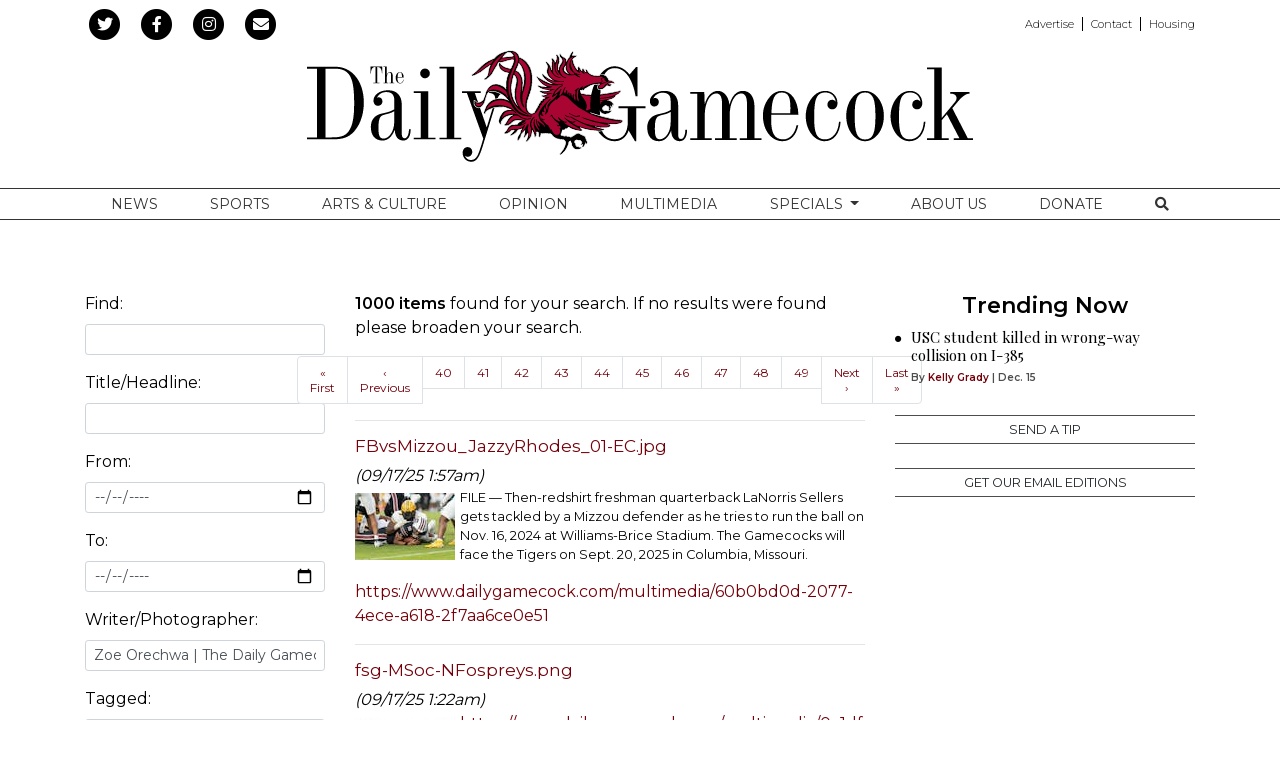

--- FILE ---
content_type: text/html; charset=UTF-8
request_url: https://www.dailygamecock.com/search?type=media&order=date&direction=desc&author=Zoe+Orechwa+%7C+The+Daily+Gamecock&page=45&per_page=20
body_size: 10967
content:



    



<!DOCTYPE html>
<html lang="en-US">
<!--
   _____ _   _                    _
  / ____| \ | |                  | |
 | (___ |  \| |_      _____  _ __| | _____
  \___ \| . ` \ \ /\ / / _ \| '__| |/ / __|
  ____) | |\  |\ V  V / (_) | |  |   <\__ \
 |_____/|_| \_| \_/\_/ \___/|_|  |_|\_\___/

SNworks - Solutions by The State News - http://getsnworks.com
-->
<head>
<meta charset="utf-8">
    <meta http-equiv="content-type" content="text/html; charset=utf-8">
    <script type="text/javascript">var _sf_startpt=(new Date()).getTime();</script>

    <meta name="viewport" content="width=device-width">

    

    
                
<!-- CEO:STD-META -->


    	
                                                                        
    <title>The Daily Gamecock at University of South Carolina</title>
<style>#__ceo-debug-message{display: none;}#__ceo-debug-message-open,#__ceo-debug-message-close{font-size: 18px;color: #333;text-decoration: none;position: absolute;top: 0;left: 10px;}#__ceo-debug-message-close{padding-right: 10px;}#__ceo-debug-message #__ceo-debug-message-open{display: none;}#__ceo-debug-message div{display: inline-block;}#__ceo-debug-message.message-collapse{width: 50px;}#__ceo-debug-message.message-collapse div{display: none;}#__ceo-debug-message.message-collapse #__ceo-debug-message-close{display: none;}#__ceo-debug-message.message-collapse #__ceo-debug-message-open{display: inline !important;}.__ceo-poll label{display: block;}ul.__ceo-poll{padding: 0;}.__ceo-poll li{list-style-type: none;margin: 0;margin-bottom: 5px;}.__ceo-poll [name="verify"]{opacity: 0.001;}.__ceo-poll .__ceo-poll-result{max-width: 100%;border-radius: 3px;background: #fff;position: relative;padding: 2px 0;}.__ceo-poll span{z-index: 10;padding-left: 4px;}.__ceo-poll .__ceo-poll-fill{padding: 2px 4px;z-index: 5;top: 0;background: #4b9cd3;color: #fff;border-radius: 3px;position: absolute;overflow: hidden;}.__ceo-flex-container{display: flex;}.__ceo-flex-container .__ceo-flex-col{flex-grow: 1;}.__ceo-table{margin: 10px 0;}.__ceo-table td{border: 1px solid #333;padding: 0 10px;}.text-align-center{text-align: center;}.text-align-right{text-align: right;}.text-align-left{text-align: left;}.__ceo-text-right:empty{margin-bottom: 1em;}article:not(.arx-content) .btn{font-weight: 700;}article:not(.arx-content) .float-left.embedded-media{padding: 0px 15px 15px 0px;}article:not(.arx-content) .align-center{text-align: center;}article:not(.arx-content) .align-right{text-align: right;}article:not(.arx-content) .align-left{text-align: left;}article:not(.arx-content) table{background-color: #f1f1f1;border-radius: 3px;width: 100%;border-collapse: collapse;border-spacing: 0;margin-bottom: 1.5rem;caption-side: bottom;}article:not(.arx-content) table th{text-align: left;padding: 0.5rem;border-bottom: 1px solid #ccc;}article:not(.arx-content) table td{padding: 0.5rem;border-bottom: 1px solid #ccc;}article:not(.arx-content) figure:not(.embedded-media)> figcaption{font-size: 0.8rem;margin-top: 0.5rem;line-height: 1rem;}</style>

    <meta name="description" content="The&#x20;Daily&#x20;Gamecock&#x20;at&#x20;University&#x20;of&#x20;South&#x20;Carolina" />

                <meta name="twitter:site" content="@@mndailynews" />     
        <meta property="og:url" content="https://www.dailygamecock.com/search?type=media&amp;order=date&amp;direction=desc&amp;author=Zoe+Orechwa+%7C+The+Daily+Gamecock&amp;page=45&amp;per_page=20" />     <meta property="og:type" content="website" />
    <meta property="og:site_name" content="The&#x20;Daily&#x20;Gamecock&#x20;at&#x20;University&#x20;of&#x20;South&#x20;Carolina" />
    <meta property="og:title" content="The&#x20;Daily&#x20;Gamecock&#x20;at&#x20;University&#x20;of&#x20;South&#x20;Carolina" />     <meta property="og:description" content="The&#x20;Daily&#x20;Gamecock&#x20;at&#x20;University&#x20;of&#x20;South&#x20;Carolina" />             <meta property="og:image" content="            https://d2hr0cd94qdguw.cloudfront.net/f95add97d7730d4bc6034558b4b6b50e/dist/img/fb-hidden-icon.png
    " />          <meta property="og:image:width" content="300" />         <meta property="og:image:height" content="300" />             <meta name="twitter:card" content="summary_large_image">



        <!-- Google Tag Manager -->
    <script>(function(w,d,s,l,i){w[l]=w[l]||[];w[l].push(
    {'gtm.start': new Date().getTime(),event:'gtm.js'}
    );var f=d.getElementsByTagName(s)[0],
    j=d.createElement(s),dl=l!='dataLayer'?'&l='+l:'';j.async=true;j.src=
    'https://www.googletagmanager.com/gtm.js?id='+i+dl;f.parentNode.insertBefore(j,f);
    })(window,document,'script','dataLayer','GTM-WDVTWZ');</script>
    <!-- End Google Tag Manager -->

    <link rel="preconnect" href="https://fonts.gstatic.com">
    <link rel="preconnect" href="https://d2hr0cd94qdguw.cloudfront.net/">
    <link href="https://fonts.googleapis.com/css2?family=Montserrat:wght@300;400;600&family=Playfair+Display&display=swap" rel="stylesheet">
    <link rel="stylesheet" href="https://stackpath.bootstrapcdn.com/bootstrap/4.3.1/css/bootstrap.min.css" integrity="sha384-ggOyR0iXCbMQv3Xipma34MD+dH/1fQ784/j6cY/iJTQUOhcWr7x9JvoRxT2MZw1T" crossorigin="anonymous">
    <link rel="stylesheet" type="text/css" media="screen, projection, print" href="https://d2hr0cd94qdguw.cloudfront.net/f95add97d7730d4bc6034558b4b6b50e/dist/css/master.css" />

    <link rel="preload" href="https://use.fontawesome.com/releases/v5.8.2/css/all.css" as="style" onload="this.onload=null;this.rel='stylesheet'">
    <noscript><link rel="stylesheet" href="https://use.fontawesome.com/releases/v5.8.2/css/all.css"></noscript>

    
    <link rel="apple-touch-icon" sizes="57x57" href="https://d2hr0cd94qdguw.cloudfront.net/f95add97d7730d4bc6034558b4b6b50e/dist/img/favicons/apple-icon-57x57.png">
<link rel="apple-touch-icon" sizes="60x60" href="https://d2hr0cd94qdguw.cloudfront.net/f95add97d7730d4bc6034558b4b6b50e/dist/img/favicons/apple-icon-60x60.png">
<link rel="apple-touch-icon" sizes="72x72" href="https://d2hr0cd94qdguw.cloudfront.net/f95add97d7730d4bc6034558b4b6b50e/dist/img/favicons/apple-icon-72x72.png">
<link rel="apple-touch-icon" sizes="76x76" href="https://d2hr0cd94qdguw.cloudfront.net/f95add97d7730d4bc6034558b4b6b50e/dist/img/favicons/apple-icon-76x76.png">
<link rel="apple-touch-icon" sizes="114x114" href="https://d2hr0cd94qdguw.cloudfront.net/f95add97d7730d4bc6034558b4b6b50e/dist/img/favicons/apple-icon-114x114.png">
<link rel="apple-touch-icon" sizes="120x120" href="https://d2hr0cd94qdguw.cloudfront.net/f95add97d7730d4bc6034558b4b6b50e/dist/img/favicons/apple-icon-120x120.png">
<link rel="apple-touch-icon" sizes="144x144" href="https://d2hr0cd94qdguw.cloudfront.net/f95add97d7730d4bc6034558b4b6b50e/dist/img/favicons/apple-icon-144x144.png">
<link rel="apple-touch-icon" sizes="152x152" href="https://d2hr0cd94qdguw.cloudfront.net/f95add97d7730d4bc6034558b4b6b50e/dist/img/favicons/apple-icon-152x152.png">
<link rel="apple-touch-icon" sizes="180x180" href="https://d2hr0cd94qdguw.cloudfront.net/f95add97d7730d4bc6034558b4b6b50e/dist/img/favicons/apple-icon-180x180.png">
<link rel="icon" type="image/png" sizes="192x192"  href="https://d2hr0cd94qdguw.cloudfront.net/f95add97d7730d4bc6034558b4b6b50e/dist/img/favicons/android-icon-192x192.png">
<link rel="icon" type="image/png" sizes="32x32" href="https://d2hr0cd94qdguw.cloudfront.net/f95add97d7730d4bc6034558b4b6b50e/dist/img/favicons/favicon-32x32.png">
<link rel="icon" type="image/png" sizes="96x96" href="https://d2hr0cd94qdguw.cloudfront.net/f95add97d7730d4bc6034558b4b6b50e/dist/img/favicons/favicon-96x96.png">
<link rel="icon" type="image/png" sizes="16x16" href="https://d2hr0cd94qdguw.cloudfront.net/f95add97d7730d4bc6034558b4b6b50e/dist/img/favicons/favicon-16x16.png">
<link rel="manifest" href="https://d2hr0cd94qdguw.cloudfront.net/f95add97d7730d4bc6034558b4b6b50e/dist/img/favicons/manifest.json">
<meta name="msapplication-TileColor" content="#ffffff">
<meta name="msapplication-TileImage" content="https://d2hr0cd94qdguw.cloudfront.net/f95add97d7730d4bc6034558b4b6b50e/dist/img/favicons/ms-icon-144x144.png">
<meta name="theme-color" content="#ffffff">

        
    <link href="https://vjs.zencdn.net/7.5.4/video-js.css" rel="stylesheet">
    <script src="https://vjs.zencdn.net/7.5.4/video.js"></script>

    <!-- Google DFP -->
    <script type='text/javascript'>
        var googletag = googletag || {};
        googletag.cmd = googletag.cmd || [];
        (function() {
            var gads = document.createElement('script');
            gads.async = true;
            gads.type = 'text/javascript';
            var useSSL = 'https:' == document.location.protocol;
            gads.src = (useSSL ? 'https:' : 'http:') +
            '//www.googletagservices.com/tag/js/gpt.js';
            var node = document.getElementsByTagName('script')[0];
            node.parentNode.insertBefore(gads, node);
        })();
    </script>

    <script type='text/javascript'>
        googletag.cmd.push(function() {
            googletag.defineSlot('/95759330/TDG-filmstrip-right-middle-300x600', [300, 600], 'div-gpt-ad-1455217111924-0').addService(googletag.pubads());
            googletag.defineSlot('/95759330/TDG-button-top-left-120x90', [120, 90], 'div-gpt-ad-1373565909002-0').addService(googletag.pubads());
            googletag.defineSlot('/95759330/TDG-leaderboard-mobile-320x50', [320, 50], 'div-gpt-ad-1414598410110-0').addService(googletag.pubads());
            googletag.defineSlot('/95759330/TDG-leaderboard-mobile-320x50', [320, 50], 'div-gpt-ad-1456337885623-0').addService(googletag.pubads());
            googletag.defineSlot('/95759330/TDG-button-top-right-120x90', [120, 90], 'div-gpt-ad-1373565909002-1').addService(googletag.pubads());
            googletag.defineSlot('/95759330/TDG-leaderboard-top-728x90', [728, 90], 'div-gpt-ad-1373565909002-2').addService(googletag.pubads());
            googletag.defineSlot('/95759330/TDG-tower-left-bottom-120x250', [120, 250], 'div-gpt-ad-1373565909002-3').addService(googletag.pubads());
            googletag.defineSlot('/95759330/TDG-tower-right-bottom-120x250', [120, 250], 'div-gpt-ad-1373565909002-4').addService(googletag.pubads());
            googletag.defineSlot('/95759330/TDG-rectangle-rail-top-300x250', [300, 250], 'div-gpt-ad-1478278702107-0').addService(googletag.pubads());
            googletag.defineSlot('/95759330/TDG-rectangle-rail-top-300x250', [300, 250], 'div-gpt-ad-1478278702107-1').addService(googletag.pubads());
            googletag.defineSlot('/95759330/TDG-rectangle-rail-center-300x250', [300, 250], 'div-gpt-ad-1382020883793-0').addService(googletag.pubads());
            googletag.defineSlot('/95759330/TDG-rectangle-rail-bottom-300x250', [300, 250], 'div-gpt-ad-1401805311011-0').addService(googletag.pubads());
            googletag.pubads().enableSingleRequest();
            googletag.pubads().collapseEmptyDivs();
            googletag.enableServices();
        });
    </script>
    <!-- end Google -->
    <!-- Flytedesk Digital -->
    <script type="text/javascript">
    (function (w, d, s, p) {
    let f = d.getElementsByTagName(s)[0], j = d.createElement(s);
    j.id = 'flytedigital';
    j.async = true;
    j.src = 'https://digital.flytedesk.com/js/head.js#' + p;
    f.parentNode.insertBefore(j, f);
    })(window, document, 'script', '52eea989-cbc2-4e25-a15d-0f42bdca57fc');
    </script>
    <!-- End Flytedesk Digital -->
</head>

<body>
        <!-- Google Tag Manager (noscript) -->
    <noscript><iframe src="https://www.googletagmanager.com/ns.html?id=GTM-WDVTWZ"
    height="0" width="0" style="display:none;visibility:hidden"></iframe></noscript>
    <!-- End Google Tag Manager (noscript) -->

    <div id="fb-root"></div>
    <script>(function(d, s, id) {
    var js, fjs = d.getElementsByTagName(s)[0];
    if (d.getElementById(id)) return;
    js = d.createElement(s); js.id = id;
    js.src = 'https://connect.facebook.net/en_US/sdk.js#xfbml=1&version=v3.1&appId=252623478114125&autoLogAppEvents=1';
    fjs.parentNode.insertBefore(js, fjs);
    }(document, 'script', 'facebook-jssdk'));</script>

    <div class="preheader mt-2 mb-1">
    <div class="container">
        <div class="row align-items-center">
            <div class="col-12 col-lg-6 text-center text-lg-left">
                <ul class="list-inline mb-0">
                    <li class="list-inline-item"><a href="https://twitter.com/thegamecock">
                        <span class="fa-stack">
                            <i class="fa fa-circle fa-stack-2x"></i>
                            <i class="fab fa-twitter fa-stack-1x text-white"></i>
                        </span>
                    </a></li>
                    <li class="list-inline-item"><a href="https://www.facebook.com/The-Daily-Gamecock-86427810799/">
                        <span class="fa-stack">
                            <i class="fa fa-circle fa-stack-2x"></i>
                            <i class="fab fa-facebook-f fa-stack-1x text-white"></i>
                        </span>
                    </a></li>
                    <li class="list-inline-item"><a href="https://instagram.com/dailygamecock" target="_blank">
                        <span class="fa-stack">
                            <i class="fa fa-circle fa-stack-2x"></i>
                            <i class="fab fa-instagram fa-stack-1x text-white"></i>
                        </span>
                    </a></li>
                    <li class="list-inline-item"><a href="https://www.dailygamecock.com/subscribe" target="_blank">
                        <span class="fa-stack">
                            <i class="fa fa-circle fa-stack-2x"></i>
                            <i class="fas fa-envelope fa-stack-1x text-white"></i>
                        </span>
                    </a></li>
                </ul>
            </div>
            <div class="d-none d-lg-block col-12 col-lg-6 text-right">
                <ul class="list-inline list-piped my-0"><li class="list-inline-item mr-0 mr-2"><a class="pr-2" href="https://www.dailygamecock.com/media-kit">Advertise</a></li><li class="list-inline-item mr-0 mr-2"><a class="pr-2" href="https://www.dailygamecock.com/page/contact">Contact</a></li><li class="list-inline-item mr-0"><a href="https://garnetliving.org" target="_blank">Housing</a></li></ul>
            </div>
        </div>
    </div>
</div>
    <header class="mb-4 mt-2">
    <div class="container">
        <div class="row align-items-center">
            <div class="col-12 text-center">
                <a href="https://www.dailygamecock.com/"><img src="https://d2hr0cd94qdguw.cloudfront.net/f95add97d7730d4bc6034558b4b6b50e/dist/img/logo-std.svg" alt="The Daily Gamecock" /></a>
            </div>
        </div>
    </div>
</header>
    
                                                                <nav class="navbar sticky-top navbar-expand-lg navbar-light mb-4 py-lg-0" id="mainNavbar">
    <div class="container">
        <button class="navbar-toggler border-0" type="button" data-toggle="collapse" data-target="#mainNavbarContent">
            <i class="fas fa-bars text-white"></i>
        </button>
        <form method="get" action="https://www.dailygamecock.com/search" class="d-block d-md-none" role="search">
            <input type="hidden" name="a" value="1">
            <input type="hidden" name="o" value="date">
            <input type="search" name="s" class="form-control form-control-sm" placeholder="Search">
        </form>
        <div class="collapse navbar-collapse text-uppercase font-display" id="mainNavbarContent">
            <ul class="navbar-nav mx-auto justify-content-around w-100 align-items-center">
                                                            <li class="navbar-item text-center"><a class="nav-link" href="https://www.dailygamecock.com/section/news" target="" title="News">News</a></li>
                                                                                <li class="navbar-item text-center"><a class="nav-link" href="https://www.dailygamecock.com/section/sports" target="" title="Sports">Sports</a></li>
                                                                                <li class="navbar-item text-center"><a class="nav-link" href="https://www.dailygamecock.com/section/arts-culture" target="" title="Arts&#x20;&amp;amp&#x3B;&#x20;Culture">Arts &amp; Culture</a></li>
                                                                                <li class="navbar-item text-center"><a class="nav-link" href="https://www.dailygamecock.com/section/opinion" target="" title="Opinion">Opinion</a></li>
                                                                                <li class="navbar-item text-center"><a class="nav-link" href="https://www.dailygamecock.com/multimedia" target="" title="Multimedia">Multimedia</a></li>
                                                                                <li class="navbar-item dropdown" id="specialsDropdownContainer">
                            <a class="nav-link text-center dropdown-toggle" href="https://www.dailygamecock.com/#" id="navbarDropdownSpecials" role="button" data-toggle="dropdown" aria-haspopup="true" aria-expanded="false">
                                Specials
                            </a>
                            <div class="dropdown-menu" aria-labelledby="navbarDropdownSpecials">
                                                                    <a class="dropdown-item text-center" href="https://www.dailygamecock.com/special/2025-rivalry-series">2025 Rivalry Series</a>
                                                                    <a class="dropdown-item text-center" href="https://www.dailygamecock.com/special/2024-rivalry-series">2024 Rivalry Series</a>
                                                                    <a class="dropdown-item text-center" href="https://www.dailygamecock.com/special/2024-hurricane-season">2024 Hurricane Season</a>
                                                                    <a class="dropdown-item text-center" href="https://www.dailygamecock.com/special/play-it-back">Play it Back</a>
                                                                    <a class="dropdown-item text-center" href="https://www.dailygamecock.com/special/rn-redefining-normal">Redefining Normal</a>
                                                                    <a class="dropdown-item text-center" href="https://www.dailygamecock.com/special/switching-seasons">Switching Seasons</a>
                                                                    <a class="dropdown-item text-center" href="https://www.dailygamecock.com/special/mold-u">MOLD U</a>
                                                                    <a class="dropdown-item text-center" href="https://www.dailygamecock.com/special/with-pride">With Pride</a>
                                                                    <a class="dropdown-item text-center" href="https://www.dailygamecock.com/special/welcome-home">Welcome Home</a>
                                                                    <a class="dropdown-item text-center" href="https://www.dailygamecock.com/special/national-championship">National championship</a>
                                                                    <a class="dropdown-item text-center" href="https://www.dailygamecock.com/special/remember-when">Remember When ... </a>
                                                                    <a class="dropdown-item text-center" href="https://www.dailygamecock.com/special/in-bloom">In Bloom</a>
                                                                    <a class="dropdown-item text-center" href="https://www.dailygamecock.com/special/traditions">Traditions</a>
                                                                    <a class="dropdown-item text-center" href="https://www.dailygamecock.com/special/day-trips">Day Trips</a>
                                                                    <a class="dropdown-item text-center" href="https://www.dailygamecock.com/special/pieces-of-home">Pieces of Home</a>
                                                                    <a class="dropdown-item text-center" href="https://www.dailygamecock.com/special/commencement-2020">Commencement 2020</a>
                                                            </div>
                        </li>
                                                                                <li class="navbar-item text-center"><a class="nav-link" href="https://www.dailygamecock.com/page/about" target="" title="About&#x20;Us">About Us</a></li>
                                                                                <li class="navbar-item text-center"><a class="nav-link" href="https://donate.sc.edu/ag/sfp/student-affairs/the-daily-gamecock-fund" target="_blank" title="Donate">Donate</a></li>
                                                                                <li class="navbar-item text-center"><a class="nav-link" href="https://www.dailygamecock.com/search?a=1" target="" title="&lt;i&#x20;class&#x3D;&quot;fas&#x20;fa-search&quot;&gt;&lt;&#x2F;i&gt;"><i class="fas fa-search"></i></a></li>
                                                </ul>
        </div>
    </div>
</nav>

    <div class="my-4 text-center d-none d-md-block">
        
<div class="text-center ad leaderboard">
    
        <!-- TDG-leaderboard-top-728x90 -->
        <!-- <img src="http://placehold.it/728x90" class="hidden-xs"> -->
        <div id='div-gpt-ad-1373565909002-2' style='width:728px; height:90px; margin: 0 auto;'>
            <script type='text/javascript'>
                googletag.cmd.push(function() { googletag.display('div-gpt-ad-1373565909002-2'); });
            </script>
        </div>
    </div>
    </div>
    <div class="my-4 text-center d-block d-md-none">
        
<div class="ad leaderboard text-center">
            <!-- TDG-leaderboard-mobile-320x50 -->
        <div id='div-gpt-ad-1414598410110-0' style='width:320px; height:50px; margin-bottom: 20px;'>
            <script type='text/javascript'>
                googletag.cmd.push(function() { googletag.display('div-gpt-ad-1414598410110-0'); });
            </script>
        </div>
    </div>
    </div>

    


<script>
    $(function() {
        $("#input_search").focus();
    });
</script>
<div class="container search advanced">
    <div class="row">
        <div class="col mb-3">
            <h1 class="font-weight-bolder mb-0 mb-md-3"></h1>
        </div>
    </div>
    <div class="row py-3">
        <div class="col">
            <div class="row">
                <div class="col-12 col-md-4">
                    <form method="get" action="https://www.dailygamecock.com/search" class="form-vertical">
                        <input type="hidden" name="a" value="1" />

                        <div class="form-group">
                            <label for="input_search" class="col-xs-12 control-label">Find:</label>
                            <div class="col-xs-12">
                                <input type="text" id="input_search" name="s" class="form-control form-control-sm" value=""  />
                            </div>
                        </div>

                        <div class="form-group">
                            <label for="input_title" class="col-xs-12 control-label">Title/Headline:</label>
                            <div class="col-xs-12">
                                <input type="text" id="input_title" name="ti" class="form-control form-control-sm" value="" />
                            </div>
                        </div>

                        <div class="form-group">
                            <label class="col-xs-12 control-label">From:</label>
                            <div class="col-xs-12">
                                <input type="date" class="form-control form-control-sm d-block" name="ts" value="" />
                            </div>
                        </div>

                        <div class="form-group">
                            <label class="col-xs-12 control-label">To:</label>
                            <div class="col-xs-12">
                                <input type="date" class="form-control form-control-sm d-block" name="te" value="" />
                            </div>
                        </div>

                        <div class="form-group">
                            <label for="input_author" class="col-xs-12 control-label">Writer/Photographer:</label>
                            <div class="col-xs-12">
                                <input type="text" id="input_author" name="au" size="30" class="form-control form-control-sm" value="Zoe Orechwa | The Daily Gamecock" />
                            </div>
                        </div>

                        <div class="form-group">
                            <label for="input_tag" class="col-xs-12 control-label">Tagged:</label>
                            <div class="col-xs-12">
                                <input type="text" id="input_tag" name="tg" size="30" class="form-control form-control-sm" value="" />
                            </div>
                        </div>

                        <div class="form-group">
                            <label for="input_type" class="col-xs-12 control-label">Type:</label>
                            <div class="col-xs-12">
                                <select name="ty" id="input_type" class="form-control form-control-sm">
                                    <option value="0">Any</option>
                                                                        <option value="article">article</option>
                                                                        <option value="media" selected="selected">media</option>
                                                                        <option value="post">post</option>
                                                                    </select>
                            </div>
                        </div>

                        <input type="hidden" name="o" value="date" />

                        <div class="form-group">
                            <div class="col-xs-12 radio">
                                <label>
                                    <input type="radio" name="dir" value="desc" checked /> Sort most recent first
                                </label>
                            </div>
                            <div class="col-xs-12 radio">
                                <label>
                                    <input type="radio" name="dir" value="asc" /> Sort oldest first
                                </label>
                            </div>
                        </div>

                        <div class="form-group">
                            <div class="col-xs-12">
                                <input type="submit" value="Search" class="btn btn-primary btn-block rounded-0" />
                            </div>
                        </div>

                    </form>
                </div>
                <div class="col-12 col-md-8 search-results">
                                            <p class="copy"><strong>1000 items</strong> found for your search. If no results were found please broaden your search.</p>

                        

            <div class="text-center">
            <ul class="pagination">
                                                            <li class="d-none d-md-inline"><a href="/search?type=media&amp;order=date&amp;direction=desc&amp;author=Zoe+Orechwa+%7C+The+Daily+Gamecock&amp;page=1&amp;per_page=20">« First</a></li>
                                                                                <li><a href="/search?type=media&amp;order=date&amp;direction=desc&amp;author=Zoe+Orechwa+%7C+The+Daily+Gamecock&amp;page=44&amp;per_page=20">‹ Previous</a></li>
                                                                                <li class="d-none d-md-inline"><a href="/search?type=media&amp;order=date&amp;direction=desc&amp;author=Zoe+Orechwa+%7C+The+Daily+Gamecock&amp;page=40&amp;per_page=20">40</a></li>
                                                                                <li class="d-none d-md-inline"><a href="/search?type=media&amp;order=date&amp;direction=desc&amp;author=Zoe+Orechwa+%7C+The+Daily+Gamecock&amp;page=41&amp;per_page=20">41</a></li>
                                                                                <li class="d-none d-md-inline"><a href="/search?type=media&amp;order=date&amp;direction=desc&amp;author=Zoe+Orechwa+%7C+The+Daily+Gamecock&amp;page=42&amp;per_page=20">42</a></li>
                                                                                <li class="d-none d-md-inline"><a href="/search?type=media&amp;order=date&amp;direction=desc&amp;author=Zoe+Orechwa+%7C+The+Daily+Gamecock&amp;page=43&amp;per_page=20">43</a></li>
                                                                                <li class="d-none d-md-inline"><a href="/search?type=media&amp;order=date&amp;direction=desc&amp;author=Zoe+Orechwa+%7C+The+Daily+Gamecock&amp;page=44&amp;per_page=20">44</a></li>
                                                                                <li class="active d-none d-md-inline"><span>45</span></li>
                                                                                <li class="d-none d-md-inline"><a href="/search?type=media&amp;order=date&amp;direction=desc&amp;author=Zoe+Orechwa+%7C+The+Daily+Gamecock&amp;page=46&amp;per_page=20">46</a></li>
                                                                                <li class="d-none d-md-inline"><a href="/search?type=media&amp;order=date&amp;direction=desc&amp;author=Zoe+Orechwa+%7C+The+Daily+Gamecock&amp;page=47&amp;per_page=20">47</a></li>
                                                                                <li class="d-none d-md-inline"><a href="/search?type=media&amp;order=date&amp;direction=desc&amp;author=Zoe+Orechwa+%7C+The+Daily+Gamecock&amp;page=48&amp;per_page=20">48</a></li>
                                                                                <li class="d-none d-md-inline"><a href="/search?type=media&amp;order=date&amp;direction=desc&amp;author=Zoe+Orechwa+%7C+The+Daily+Gamecock&amp;page=49&amp;per_page=20">49</a></li>
                                                                                <li><a href="/search?type=media&amp;order=date&amp;direction=desc&amp;author=Zoe+Orechwa+%7C+The+Daily+Gamecock&amp;page=46&amp;per_page=20">Next ›</a></li>
                                                                                <li class="d-none d-md-inline"><a href="/search?type=media&amp;order=date&amp;direction=desc&amp;author=Zoe+Orechwa+%7C+The+Daily+Gamecock&amp;page=50&amp;per_page=20">Last »</a></li>
                                                </ul>
        </div>

        <hr class="double hairline" />
    

            <article class="clearfix">

            <h4><a href="https://www.dailygamecock.com/multimedia/60b0bd0d-2077-4ece-a618-2f7aa6ce0e51">FBvsMizzou_JazzyRhodes_01-EC.jpg</a></h4>
            <div class="smaller"><em>(09/17/25 1:57am)</em></div>

            
                <img src="https://snworksceo.imgix.net/tdg/cb905777-e3b0-49a9-8f1c-944a0c38392f.sized-1000x1000.jpg?w=100" style="float:left;padding: 5px 5px 5px 0; max-width:150px;" />
            
            <p>FILE — Then-redshirt freshman quarterback LaNorris Sellers gets tackled by a Mizzou defender as he tries to run the ball on Nov. 16, 2024 at Williams-Brice Stadium. The Gamecocks will face the Tigers on Sept. 20, 2025 in Columbia, Missouri.</p>            <div class="smaller text-break"><a href="https://www.dailygamecock.com/multimedia/60b0bd0d-2077-4ece-a618-2f7aa6ce0e51">https://www.dailygamecock.com/multimedia/60b0bd0d-2077-4ece-a618-2f7aa6ce0e51</a></div>
        </article>
        <hr class="double hairline" />
            <article class="clearfix">

            <h4><a href="https://www.dailygamecock.com/multimedia/0c1dfdf0-a257-4b6e-92cf-539fcf46efb4">fsg-MSoc-NFospreys.png</a></h4>
            <div class="smaller"><em>(09/17/25 1:22am)</em></div>

            
                <img src="https://snworksceo.imgix.net/tdg/b38e69c4-b010-42b0-a332-b5eaed73078f.sized-1000x1000.png?w=100" style="float:left;padding: 5px 5px 5px 0; max-width:150px;" />
            
                        <div class="smaller text-break"><a href="https://www.dailygamecock.com/multimedia/0c1dfdf0-a257-4b6e-92cf-539fcf46efb4">https://www.dailygamecock.com/multimedia/0c1dfdf0-a257-4b6e-92cf-539fcf46efb4</a></div>
        </article>
        <hr class="double hairline" />
            <article class="clearfix">

            <h4><a href="https://www.dailygamecock.com/multimedia/b9beebbb-ad98-4b83-8b92-5b5350f4bbfa">MuralListicle_Bradshaw_01.JPG</a></h4>
            <div class="smaller"><em>(09/16/25 11:19pm)</em></div>

            
                <img src="https://snworksceo.imgix.net/tdg/edc917b3-7e42-4105-9eb9-4327a7f010db.sized-1000x1000.jpg?w=100" style="float:left;padding: 5px 5px 5px 0; max-width:150px;" />
            
            <p>A triptych mural sits on Millwood Avenue on Sept. 16, 2025. The mural was created by Karl Zurfluh, Brandon Donahue and Cedric Umoja.</p>            <div class="smaller text-break"><a href="https://www.dailygamecock.com/multimedia/b9beebbb-ad98-4b83-8b92-5b5350f4bbfa">https://www.dailygamecock.com/multimedia/b9beebbb-ad98-4b83-8b92-5b5350f4bbfa</a></div>
        </article>
        <hr class="double hairline" />
            <article class="clearfix">

            <h4><a href="https://www.dailygamecock.com/multimedia/e89df56e-c072-4027-b497-ae779b534fae">pq-housingboom-08.png</a></h4>
            <div class="smaller"><em>(09/16/25 6:26pm)</em></div>

            
                <img src="https://snworksceo.imgix.net/tdg/4f74af24-b447-4a1e-a7c5-622632c11b84.sized-1000x1000.png?w=100" style="float:left;padding: 5px 5px 5px 0; max-width:150px;" />
            
                        <div class="smaller text-break"><a href="https://www.dailygamecock.com/multimedia/e89df56e-c072-4027-b497-ae779b534fae">https://www.dailygamecock.com/multimedia/e89df56e-c072-4027-b497-ae779b534fae</a></div>
        </article>
        <hr class="double hairline" />
            <article class="clearfix">

            <h4><a href="https://www.dailygamecock.com/multimedia/34944b79-9558-4be4-8c9c-99265d96f9c6">pq-sc-ballet-03.png</a></h4>
            <div class="smaller"><em>(09/16/25 6:03pm)</em></div>

            
                <img src="https://snworksceo.imgix.net/tdg/b47e5035-8a4c-4c2c-b949-419ed229cb12.sized-1000x1000.png?w=100" style="float:left;padding: 5px 5px 5px 0; max-width:150px;" />
            
                        <div class="smaller text-break"><a href="https://www.dailygamecock.com/multimedia/34944b79-9558-4be4-8c9c-99265d96f9c6">https://www.dailygamecock.com/multimedia/34944b79-9558-4be4-8c9c-99265d96f9c6</a></div>
        </article>
        <hr class="double hairline" />
            <article class="clearfix">

            <h4><a href="https://www.dailygamecock.com/multimedia/4e3147e8-f2bb-43de-880a-a6dff8b98ee2">pq-sc-student-legislature-05.png</a></h4>
            <div class="smaller"><em>(09/16/25 6:00pm)</em></div>

            
                <img src="https://snworksceo.imgix.net/tdg/af67905b-242f-4be7-9609-d8a7f4ef338f.sized-1000x1000.png?w=100" style="float:left;padding: 5px 5px 5px 0; max-width:150px;" />
            
                        <div class="smaller text-break"><a href="https://www.dailygamecock.com/multimedia/4e3147e8-f2bb-43de-880a-a6dff8b98ee2">https://www.dailygamecock.com/multimedia/4e3147e8-f2bb-43de-880a-a6dff8b98ee2</a></div>
        </article>
        <hr class="double hairline" />
            <article class="clearfix">

            <h4><a href="https://www.dailygamecock.com/multimedia/29e2facf-05d9-4c93-9921-f5626b5a0ab2">SouthCarolinaStateHouse_HarrisonHirsch_010.JPG</a></h4>
            <div class="smaller"><em>(09/16/25 2:03pm)</em></div>

            
                <img src="https://snworksceo.imgix.net/tdg/ef4631d5-b0bd-4012-80bb-ae191530a0f1.sized-1000x1000.jpg?w=100" style="float:left;padding: 5px 5px 5px 0; max-width:150px;" />
            
            <p>The South Carolina statehouse, located on Gervais Street in Columbia, South Carolina, pictured on Sept. 15, 2025. The SC Student Legislature is a mock legislature that works to create and debate real bills that are centered on issues that affect South Carolinians.</p>            <div class="smaller text-break"><a href="https://www.dailygamecock.com/multimedia/29e2facf-05d9-4c93-9921-f5626b5a0ab2">https://www.dailygamecock.com/multimedia/29e2facf-05d9-4c93-9921-f5626b5a0ab2</a></div>
        </article>
        <hr class="double hairline" />
            <article class="clearfix">

            <h4><a href="https://www.dailygamecock.com/multimedia/2d65a291-1fef-43c5-8107-f9899eac13ce">motown-ballet-hero (1).jpg</a></h4>
            <div class="smaller"><em>(09/16/25 1:58pm)</em></div>

            
                <img src="https://snworksceo.imgix.net/tdg/c2145cfc-fe0a-4124-8e16-b843312e3a18.sized-1000x1000.jpg?w=100" style="float:left;padding: 5px 5px 5px 0; max-width:150px;" />
            
            <p>From left to right, company artists C'Jae Ransom, Imani Garrett and Kamaria Roberson during a performance of "Motown Ballet" at Johnny Mercer Theatre in Savannah, Georgia.</p>            <div class="smaller text-break"><a href="https://www.dailygamecock.com/multimedia/2d65a291-1fef-43c5-8107-f9899eac13ce">https://www.dailygamecock.com/multimedia/2d65a291-1fef-43c5-8107-f9899eac13ce</a></div>
        </article>
        <hr class="double hairline" />
            <article class="clearfix">

            <h4><a href="https://www.dailygamecock.com/multimedia/49664baa-32e1-48f3-99de-bb5aedad089f">VBvsWofford_MadisonReece_0238EC.jpg</a></h4>
            <div class="smaller"><em>(09/16/25 3:08am)</em></div>

            
                <img src="https://snworksceo.imgix.net/tdg/24e8e38e-9172-4b72-94bb-28e46680ad6c.sized-1000x1000.jpg?w=100" style="float:left;padding: 5px 5px 5px 0; max-width:150px;" />
            
            <p>Junior middle Ava Leahy hits over the Wofford block during South Carolina's game on Sept. 15, 2025, at the Carolina Volleyball Center. Leahy recorded 7 kills in the Gamecock's 3-1 win.</p>            <div class="smaller text-break"><a href="https://www.dailygamecock.com/multimedia/49664baa-32e1-48f3-99de-bb5aedad089f">https://www.dailygamecock.com/multimedia/49664baa-32e1-48f3-99de-bb5aedad089f</a></div>
        </article>
        <hr class="double hairline" />
            <article class="clearfix">

            <h4><a href="https://www.dailygamecock.com/multimedia/1998049c-ff44-444a-970d-75d63a29323c">wofford volleyball fsg.png</a></h4>
            <div class="smaller"><em>(09/16/25 2:47am)</em></div>

            
                <img src="https://snworksceo.imgix.net/tdg/c922f432-8d00-4dee-8173-d6888783f68d.sized-1000x1000.png?w=100" style="float:left;padding: 5px 5px 5px 0; max-width:150px;" />
            
                        <div class="smaller text-break"><a href="https://www.dailygamecock.com/multimedia/1998049c-ff44-444a-970d-75d63a29323c">https://www.dailygamecock.com/multimedia/1998049c-ff44-444a-970d-75d63a29323c</a></div>
        </article>
        <hr class="double hairline" />
            <article class="clearfix">

            <h4><a href="https://www.dailygamecock.com/multimedia/7be2de3d-f826-43c9-983b-9fe45171f535">KirkMemorial_Bradshaw-9.jpg</a></h4>
            <div class="smaller"><em>(09/16/25 1:23am)</em></div>

            
                <img src="https://snworksceo.imgix.net/tdg/31c5e37b-c198-4459-868d-e971cccaf0b1.sized-1000x1000.jpg?w=100" style="float:left;padding: 5px 5px 5px 0; max-width:150px;" />
            
            <p>Students chant "USA" and raise their fists while holding candles during a vigil for Charlie Kirk on Greene Street on Sept. 15, 2025. A passerby shouted profanities against Kirk moments beforehand.</p>            <div class="smaller text-break"><a href="https://www.dailygamecock.com/multimedia/7be2de3d-f826-43c9-983b-9fe45171f535">https://www.dailygamecock.com/multimedia/7be2de3d-f826-43c9-983b-9fe45171f535</a></div>
        </article>
        <hr class="double hairline" />
            <article class="clearfix">

            <h4><a href="https://www.dailygamecock.com/multimedia/ffe91d29-84a6-4c53-8112-f5c65a6a9ad4">KirkMemorial_Bradshaw-8.jpg</a></h4>
            <div class="smaller"><em>(09/16/25 1:23am)</em></div>

            
                <img src="https://snworksceo.imgix.net/tdg/0b70196f-6921-4711-8379-126623baa810.sized-1000x1000.jpg?w=100" style="float:left;padding: 5px 5px 5px 0; max-width:150px;" />
            
            <p>Two attendees hold candles together in remembrance of Charlie Kirk at a vigil on Greene Street on Sept. 15, 2025. Members of the USC chapter of Turning Point USA gave out candles to attendees.</p>            <div class="smaller text-break"><a href="https://www.dailygamecock.com/multimedia/ffe91d29-84a6-4c53-8112-f5c65a6a9ad4">https://www.dailygamecock.com/multimedia/ffe91d29-84a6-4c53-8112-f5c65a6a9ad4</a></div>
        </article>
        <hr class="double hairline" />
            <article class="clearfix">

            <h4><a href="https://www.dailygamecock.com/multimedia/8ec0efe0-e102-460e-afa3-b351fd5a12b8">KirkMemorial_Bradshaw-10.jpg</a></h4>
            <div class="smaller"><em>(09/16/25 1:23am)</em></div>

            
                <img src="https://snworksceo.imgix.net/tdg/9a194e66-1448-4ad9-b701-4f40c4cc5fe7.sized-1000x1000.jpg?w=100" style="float:left;padding: 5px 5px 5px 0; max-width:150px;" />
            
            <p>A single candle burns in honor of Charlie Kirk during the vigil on Greene Street on Sept. 15, 2025. The USC chapter of Turning Point USA, the organization Kirk founded, handed out candles to attendees outside.</p>            <div class="smaller text-break"><a href="https://www.dailygamecock.com/multimedia/8ec0efe0-e102-460e-afa3-b351fd5a12b8">https://www.dailygamecock.com/multimedia/8ec0efe0-e102-460e-afa3-b351fd5a12b8</a></div>
        </article>
        <hr class="double hairline" />
            <article class="clearfix">

            <h4><a href="https://www.dailygamecock.com/multimedia/f000f44f-f1ca-42f2-a078-b0bf83fda3dc">KirkMemorial_Bradshaw-7.jpg</a></h4>
            <div class="smaller"><em>(09/16/25 1:23am)</em></div>

            
                <img src="https://snworksceo.imgix.net/tdg/0189ab6a-a130-4b57-9f6e-b8ae4168c805.sized-1000x1000.jpg?w=100" style="float:left;padding: 5px 5px 5px 0; max-width:150px;" />
            
            <p>A group of students hang onto each other during the vigil for Charlie Kirk on Greene Street on Sept. 15, 2025. In addition to USC students, many Columbia residents and members of the community attended the vigil.</p>            <div class="smaller text-break"><a href="https://www.dailygamecock.com/multimedia/f000f44f-f1ca-42f2-a078-b0bf83fda3dc">https://www.dailygamecock.com/multimedia/f000f44f-f1ca-42f2-a078-b0bf83fda3dc</a></div>
        </article>
        <hr class="double hairline" />
            <article class="clearfix">

            <h4><a href="https://www.dailygamecock.com/multimedia/9943a6dd-e8e6-4973-9255-0bb0fe9f6057">KirkMemorial_Bradshaw-6.jpg</a></h4>
            <div class="smaller"><em>(09/16/25 1:23am)</em></div>

            
                <img src="https://snworksceo.imgix.net/tdg/0dc36aa7-c554-4579-9e83-b76c4209575c.sized-1000x1000.jpg?w=100" style="float:left;padding: 5px 5px 5px 0; max-width:150px;" />
            
            <p>A participant lifts a wooden cross, while others wave flags during the vigil for Charlie Kirk on Greene Street on Sept. 15, 2025. Music played as people joined in prayer to honor the founder of Turning Point USA.</p>            <div class="smaller text-break"><a href="https://www.dailygamecock.com/multimedia/9943a6dd-e8e6-4973-9255-0bb0fe9f6057">https://www.dailygamecock.com/multimedia/9943a6dd-e8e6-4973-9255-0bb0fe9f6057</a></div>
        </article>
        <hr class="double hairline" />
            <article class="clearfix">

            <h4><a href="https://www.dailygamecock.com/multimedia/0bd55de5-277d-48f2-9982-3b56df3549a9">KirkMemorial_Bradshaw-4.jpg</a></h4>
            <div class="smaller"><em>(09/16/25 1:23am)</em></div>

            
                <img src="https://snworksceo.imgix.net/tdg/0a4d36ee-d0b8-4c62-aa65-b675f0bb34b1.sized-1000x1000.jpg?w=100" style="float:left;padding: 5px 5px 5px 0; max-width:150px;" />
            
            <p>Students and community members raise their phone flashlights during the vigil for Charlie Kirk on Greene Street on Sept. 15, 2025. After the speaking event in Russell House, attendees shuffled out to Greene Street to a makeshift vigil to honor Kirk.</p>            <div class="smaller text-break"><a href="https://www.dailygamecock.com/multimedia/0bd55de5-277d-48f2-9982-3b56df3549a9">https://www.dailygamecock.com/multimedia/0bd55de5-277d-48f2-9982-3b56df3549a9</a></div>
        </article>
        <hr class="double hairline" />
            <article class="clearfix">

            <h4><a href="https://www.dailygamecock.com/multimedia/e9f59810-4fc4-45ed-bf39-b13124e1d578">KirkMemorial_Bradshaw-5.jpg</a></h4>
            <div class="smaller"><em>(09/16/25 1:23am)</em></div>

            
                <img src="https://snworksceo.imgix.net/tdg/534f89ef-dd18-45b3-884f-0b6eb349de32.sized-1000x1000.jpg?w=100" style="float:left;padding: 5px 5px 5px 0; max-width:150px;" />
            
            <p>An attendee waves an American flag as the crowd gathers for a vigil honoring Charlie Kirk on Greene Street on Sept. 15, 2025. The USC chapter of Turning Point USA hosted the event and opened it to the community.</p>            <div class="smaller text-break"><a href="https://www.dailygamecock.com/multimedia/e9f59810-4fc4-45ed-bf39-b13124e1d578">https://www.dailygamecock.com/multimedia/e9f59810-4fc4-45ed-bf39-b13124e1d578</a></div>
        </article>
        <hr class="double hairline" />
            <article class="clearfix">

            <h4><a href="https://www.dailygamecock.com/multimedia/58371ed3-6400-40ef-826c-ab0656a4d322">KirkMemorial_Bradshaw-3.jpg</a></h4>
            <div class="smaller"><em>(09/16/25 1:23am)</em></div>

            
                <img src="https://snworksceo.imgix.net/tdg/6ec55a71-2e6b-46c0-9b03-7680f53f9002.sized-1000x1000.jpg?w=100" style="float:left;padding: 5px 5px 5px 0; max-width:150px;" />
            
            <p>A student wearing a “Make America Great Again” hat bows her head during the vigil for Charlie Kirk in the Russell House Ballroom on Sept. 15, 2025. The vigil included speakers from the former and current executive board of USC's TPUSA chapter, who also organized the event.</p>            <div class="smaller text-break"><a href="https://www.dailygamecock.com/multimedia/58371ed3-6400-40ef-826c-ab0656a4d322">https://www.dailygamecock.com/multimedia/58371ed3-6400-40ef-826c-ab0656a4d322</a></div>
        </article>
        <hr class="double hairline" />
            <article class="clearfix">

            <h4><a href="https://www.dailygamecock.com/multimedia/7e100080-755a-43fe-8cb9-628d10ca9fd4">KirkMemorial_Bradshaw-2.jpg</a></h4>
            <div class="smaller"><em>(09/16/25 1:23am)</em></div>

            
                <img src="https://snworksceo.imgix.net/tdg/57f3cf22-7f32-4c04-99f2-bbe0ef6c12cf.sized-1000x1000.jpg?w=100" style="float:left;padding: 5px 5px 5px 0; max-width:150px;" />
            
            <p>Attendees stand in silence during a vigil for Charlie Kirk in the Russell House Ballroom on Sept. 15, 2025. USC students and Columbia residents alike came together to honor the conservative activist and founder of TPUSA.</p>            <div class="smaller text-break"><a href="https://www.dailygamecock.com/multimedia/7e100080-755a-43fe-8cb9-628d10ca9fd4">https://www.dailygamecock.com/multimedia/7e100080-755a-43fe-8cb9-628d10ca9fd4</a></div>
        </article>
        <hr class="double hairline" />
    
    <hr class="spacer" />
            <div class="text-center">
            <ul class="pagination">
                                                            <li class="d-none d-md-inline"><a href="/search?type=media&amp;order=date&amp;direction=desc&amp;author=Zoe+Orechwa+%7C+The+Daily+Gamecock&amp;page=1&amp;per_page=20">« First</a></li>
                                                                                <li><a href="/search?type=media&amp;order=date&amp;direction=desc&amp;author=Zoe+Orechwa+%7C+The+Daily+Gamecock&amp;page=44&amp;per_page=20">‹ Previous</a></li>
                                                                                <li class="d-none d-md-inline"><a href="/search?type=media&amp;order=date&amp;direction=desc&amp;author=Zoe+Orechwa+%7C+The+Daily+Gamecock&amp;page=40&amp;per_page=20">40</a></li>
                                                                                <li class="d-none d-md-inline"><a href="/search?type=media&amp;order=date&amp;direction=desc&amp;author=Zoe+Orechwa+%7C+The+Daily+Gamecock&amp;page=41&amp;per_page=20">41</a></li>
                                                                                <li class="d-none d-md-inline"><a href="/search?type=media&amp;order=date&amp;direction=desc&amp;author=Zoe+Orechwa+%7C+The+Daily+Gamecock&amp;page=42&amp;per_page=20">42</a></li>
                                                                                <li class="d-none d-md-inline"><a href="/search?type=media&amp;order=date&amp;direction=desc&amp;author=Zoe+Orechwa+%7C+The+Daily+Gamecock&amp;page=43&amp;per_page=20">43</a></li>
                                                                                <li class="d-none d-md-inline"><a href="/search?type=media&amp;order=date&amp;direction=desc&amp;author=Zoe+Orechwa+%7C+The+Daily+Gamecock&amp;page=44&amp;per_page=20">44</a></li>
                                                                                <li class="active d-none d-md-inline"><span>45</span></li>
                                                                                <li class="d-none d-md-inline"><a href="/search?type=media&amp;order=date&amp;direction=desc&amp;author=Zoe+Orechwa+%7C+The+Daily+Gamecock&amp;page=46&amp;per_page=20">46</a></li>
                                                                                <li class="d-none d-md-inline"><a href="/search?type=media&amp;order=date&amp;direction=desc&amp;author=Zoe+Orechwa+%7C+The+Daily+Gamecock&amp;page=47&amp;per_page=20">47</a></li>
                                                                                <li class="d-none d-md-inline"><a href="/search?type=media&amp;order=date&amp;direction=desc&amp;author=Zoe+Orechwa+%7C+The+Daily+Gamecock&amp;page=48&amp;per_page=20">48</a></li>
                                                                                <li class="d-none d-md-inline"><a href="/search?type=media&amp;order=date&amp;direction=desc&amp;author=Zoe+Orechwa+%7C+The+Daily+Gamecock&amp;page=49&amp;per_page=20">49</a></li>
                                                                                <li><a href="/search?type=media&amp;order=date&amp;direction=desc&amp;author=Zoe+Orechwa+%7C+The+Daily+Gamecock&amp;page=46&amp;per_page=20">Next ›</a></li>
                                                                                <li class="d-none d-md-inline"><a href="/search?type=media&amp;order=date&amp;direction=desc&amp;author=Zoe+Orechwa+%7C+The+Daily+Gamecock&amp;page=50&amp;per_page=20">Last »</a></li>
                                                </ul>
        </div>

        <hr class="double hairline" />
                                        </div>
            </div>
        </div>
        

<div class="col-12 fixed-sidebar d-print-none">

    
<h2 class="subheader text-center mb-2">Trending Now</h2>
    <div class="ml-0 ml-md-3">
        <div class="float-left ml-n3 mt-n1 d-none d-md-block d-print-none">
            <i class="fas fa-circle" style="font-size: 0.4rem;"></i>
        </div>
                
    
            
        
        
                    
    <article class="art-above">

                <div class="row">
            <div class="col-4 pr-0 pr-md-3 col-md-12">
                
                            </div>
            <div class="col-12 col-md-12">
                
                <h3 class="headline"><a href="https://www.dailygamecock.com/article/2025/12/usc-student-killed-in-wrong-way-collision-on-i-385-news-grady">USC student killed in wrong-way collision on I-385</a></h3>

                                    <span class="dateline">

                                
    
                                    
            By <a href="https://www.dailygamecock.com/staff/kelly-grady">Kelly Grady</a>
                                    
                         |                         <span class="time-since">                     Dec.&nbsp;15
    </span>
                    </span>
                
                            </div>
        </div>

        
    </article>

    </div>
    
    <small>
    <a href="https://www.dailygamecock.com/page/submit-a-tip" class="d-block text-center text-body border-top border-bottom border-gray mt-4 py-1 text-uppercase">Send a Tip</a>
    <a href="https://www.dailygamecock.com/subscribe" target="_blank"  class="d-block text-center text-body border-top border-bottom border-gray mt-4 py-1 text-uppercase">Get Our Email Editions</a>
</small>

            <div class="my-4 text-center">
            <!-- gryphon/ads/rectangle-desktop.tpl -->
<div class="ad rectangle text-center">
            <!-- /95759330/TDG-rectangle-rail-top-300x250 -->
        <div id='div-gpt-ad-1478278702107-0' style='height:250px; width:300px;'>
            <script>
                googletag.cmd.push(function()
                { googletag.display('div-gpt-ad-1478278702107-0'); }
                );
            </script>
        </div>
    </div>
<!-- END gryphon/ads/rectangle-desktop.tpl -->
        </div>
    
            <div class="my-4 text-center d-none d-md-block">
            
<div class="ad skyscraper text-center">
    
        <!-- /95759330/TDG-filmstrip-right-middle-300x600 -->
        <div id='div-gpt-ad-1455217111924-0' style='height:600px; width:300px;'>
            <script type='text/javascript'>
                googletag.cmd.push(function() { googletag.display('div-gpt-ad-1455217111924-0'); });
            </script>
        </div>
    
</div>
        </div>
    
</div>
    </div>

</div>

    <div class="my-4 text-center d-none d-md-block">
        
<div class="text-center ad leaderboard">
            <div class="ad flytead leaderboard"></div>
    </div>
    </div>
    <div class="my-4 text-center d-block d-md-none">
        
<div class="ad leaderboard text-center">
            <!-- /95759330/TDG-leaderboard-mobile-320x50 -->
        <div id='div-gpt-ad-1456337885623-0' style='height:50px; width:320px;'>
        <script type='text/javascript'>
        googletag.cmd.push(function() { googletag.display('div-gpt-ad-1456337885623-0'); });
        </script>
        </div>
    </div>
    </div>

    <footer class="py-5 mt-4">
    <div class="container">
        <div class="row align-items-center text-center text-md-left">
            <div class="col-12">
                <div class="d-block d-md-flex justify-content-between">
                    <div>
                        <a href="https://www.dailygamecock.com/"><img src="https://d2hr0cd94qdguw.cloudfront.net/f95add97d7730d4bc6034558b4b6b50e/dist/img/dg-circle-logo.png" alt="DG in a circle" style="max-width:150px;" /></a>
                    </div>
                    <ul class="list-unstyled">
                        <li class="list-unstyled-item"><a href="https://www.dailygamecock.com/section/news">News</a></li>
                        <li class="list-unstyled-item"><a href="https://www.dailygamecock.com/section/sports">Sports</a></li>
                        <li class="list-unstyled-item"><a href="https://www.dailygamecock.com/section/arts-culture">Arts &amp; Culture</a></li>
                        <li class="list-unstyled-item"><a href="https://www.dailygamecock.com/section/opinion">Opinion</a></li>
                        <li class="list-unstyled-item"><a href="https://www.dailygamecock.com/multimedia">Multimedia</a></li>
                    </ul>
                    <ul class="list-unstyled border-lg-left border-white pl-0 pl-lg-5">
                        <li class="list-unstyled-item"><a href="https://www.dailygamecock.com/media-kit">Advertising</a></li>
                        <li class="list-unstyled-item"><a href="https://www.dailygamecock.com/page/classified#https://dailygamecock.campusave.com//check-domain.php?domainID=540">Classifieds</a></li>
                        <li class="list-unstyled-item"><a href="https://www.dailygamecock.com/page/archives">Archives</a></li>
                        <li class="list-unstyled-item"><a href="https://www.dailygamecock.com/page/special-editions">Special Editions</a></li>
                        <li class="list-unstyled-item"><a href="https://www.dailygamecock.com/page/find-a-paper">Find a Paper</a></li>
                    </ul>
                    <ul class="list-unstyled border-lg-left border-white pl-0 pl-lg-5">
                        <li class="list-unstyled-item"><a href="https://www.dailygamecock.com/page/about">About</a></li>
                        <li class="list-unstyled-item"><a href="https://www.dailygamecock.com/page/policies">Policies</a></li>
                        <li class="list-unstyled-item"><a href="https://www.dailygamecock.com/subscribe">Subscribe</a></li>
                        <li class="list-unstyled-item"><a href="https://www.dailygamecock.com/apply">Join our Staff</a></li>
                        <li class="list-unstyled-item"><a href="https://www.dailygamecock.com/page/contact">Contact Us</a></li>
                    </ul>
                    <div>
                        <a href="https://garnetmedia.org" target="_blank"><img src="https://d2hr0cd94qdguw.cloudfront.net/f95add97d7730d4bc6034558b4b6b50e/dist/img/gmg-circle-logo.png" alt="GMG in a circle" style="max-width:150px;" /></a>
                    </div>
                </div>
                <div class="text-center">
                    <small>
                        All rights reserved<br />
                        &copy; 2025 The Daily Gamecock<br />
                        Powered by <img src="https://cdn.thesn.net/gAssets/SNworks.png" style="position:relative;top:-3px;padding:0 10px;" /> Solutions by The State News
                    </small>
                </div>
            </div>
        </div>
    </div>
</footer>

    <script src="https://code.jquery.com/jquery-3.4.1.min.js" integrity="sha256-CSXorXvZcTkaix6Yvo6HppcZGetbYMGWSFlBw8HfCJo=" crossorigin="anonymous"></script>
    <script src="https://cdn.jsdelivr.net/npm/popper.js@1.16.0/dist/umd/popper.min.js" integrity="sha384-Q6E9RHvbIyZFJoft+2mJbHaEWldlvI9IOYy5n3zV9zzTtmI3UksdQRVvoxMfooAo" crossorigin="anonymous"></script>
    <script src="https://stackpath.bootstrapcdn.com/bootstrap/4.4.1/js/bootstrap.min.js" integrity="sha384-wfSDF2E50Y2D1uUdj0O3uMBJnjuUD4Ih7YwaYd1iqfktj0Uod8GCExl3Og8ifwB6" crossorigin="anonymous"></script>
    <script src="https://d2hr0cd94qdguw.cloudfront.net/f95add97d7730d4bc6034558b4b6b50e/dist/js/master-min.js"></script>
<!-- Built in 0.24726104736328 seconds --><div id="__ceo-8B7A2F29-C494-4EAA-9D3D-93356FF6FB40"></div>
<script src="https://www.dailygamecock.com/b/e.js"></script><script></script>
</body>
</html>


--- FILE ---
content_type: text/html; charset=utf-8
request_url: https://www.google.com/recaptcha/api2/aframe
body_size: 265
content:
<!DOCTYPE HTML><html><head><meta http-equiv="content-type" content="text/html; charset=UTF-8"></head><body><script nonce="KLf6VMvRs21JXwVBb1borw">/** Anti-fraud and anti-abuse applications only. See google.com/recaptcha */ try{var clients={'sodar':'https://pagead2.googlesyndication.com/pagead/sodar?'};window.addEventListener("message",function(a){try{if(a.source===window.parent){var b=JSON.parse(a.data);var c=clients[b['id']];if(c){var d=document.createElement('img');d.src=c+b['params']+'&rc='+(localStorage.getItem("rc::a")?sessionStorage.getItem("rc::b"):"");window.document.body.appendChild(d);sessionStorage.setItem("rc::e",parseInt(sessionStorage.getItem("rc::e")||0)+1);localStorage.setItem("rc::h",'1766245050577');}}}catch(b){}});window.parent.postMessage("_grecaptcha_ready", "*");}catch(b){}</script></body></html>

--- FILE ---
content_type: text/javascript;charset=UTF-8
request_url: https://www.dailygamecock.com/b/e.js
body_size: 703
content:
var _ceo = _ceo || {};

console.log("Starting integration for tdg");
console.log("FP", "acdf4dc4-fbbb-46bb-a236-1b8efe17af44");
console.log("REF", "https://www.dailygamecock.com/search?type=media&amp;order=date&amp;direction=desc&amp;author=Zoe+Orechwa+%7C+The+Daily+Gamecock&amp;page=45&amp;per_page=20");

window.addEventListener('DOMContentLoaded', function() {
    var _closer = document.getElementById('__ceo-debug-message-close');
    var _opener = document.getElementById('__ceo-debug-message-open');
    var _container = document.getElementById('__ceo-debug-message');

    var el = document.getElementById('__ceo-8B7A2F29-C494-4EAA-9D3D-93356FF6FB40');

    if (el) {
        window._ceo.BlockerEnabled = true;
    } else {
        window._ceo.BlockerEnabled = false;
    }

            
    if (!_container) {
        return;
    }

    _closer.addEventListener('click', function(e) {
        e.preventDefault();
        _container.classList.add('message-collapse');
    });
    _opener.addEventListener('click', function(e) {
        e.preventDefault();
        _container.classList.remove('message-collapse');
    });
});


--- FILE ---
content_type: image/svg+xml
request_url: https://d2hr0cd94qdguw.cloudfront.net/f95add97d7730d4bc6034558b4b6b50e/dist/img/logo-std.svg
body_size: 32963
content:
<svg version="1.1" id="Layer_1" xmlns="http://www.w3.org/2000/svg" x="0" y="0" viewBox="0 0 828 144" xml:space="preserve">
  <style>
    .st1{fill:#fff}.st2{fill-rule:evenodd;clip-rule:evenodd;fill:#a90533}
  </style>
  <switch>
    <g>
      <path d="M0 110.77h12.27V25.63H0v-2.4h35.3c20.62 0 35.3 17.97 35.3 44.41 0 16.57-5.69 30.49-14.93 38.59-6.96 6.07-14.68 6.96-25.3 6.96H0v-2.42zm22.9-85.14v85.15h7.09c10.12 0 16.83-1.01 21.51-7.21 5.31-7.09 7.09-18.35 7.09-34.41 0-30.87-4.17-43.52-24.04-43.52H22.9zM93.75 114.7c-8.98 0-14.42-6.2-14.42-16.95 0-8.48 4.55-14.3 12.78-16.32 5.95-1.39 11.64-2.28 16.32-5.44V64.6c0-6.83-3.16-9.99-10.12-9.99-4.81 0-9.36 2.66-11.39 7.08.76-.38 1.39-.63 2.15-.63 2.66 0 4.68 2.02 4.68 5.06 0 3.29-2.28 5.57-5.69 5.57-3.04 0-5.44-2.66-5.44-6.58 0-6.7 7.21-12.78 18.22-12.78 10.25 0 16.95 6.33 16.95 17.71v36.18c0 3.79 1.01 5.69 3.42 5.69 3.16 0 5.31-3.92 5.57-11.26h2.15c-.25 9.24-3.54 14.04-9.36 14.04-6.07 0-10.37-4.93-10.37-12.78v-.63c-3.94 8.99-8.62 13.42-15.45 13.42zm.38-31.38c-4.3 1.64-5.31 6.71-5.31 16.07 0 8.73 1.14 12.9 6.33 12.9 6.2 0 13.28-8.1 13.28-20.87V78.39c-5.07 3.16-10.38 3.41-14.3 4.93zM159.66 111.15v2.02h-26.95v-2.02h8.73V55.74h-8.73v-2.02h18.09v57.44h8.86zM146.63 25.5c3.42 0 6.07 2.66 6.07 5.95 0 3.42-2.78 6.07-6.07 6.07-3.29 0-5.95-2.78-5.95-6.07.01-3.29 2.66-5.95 5.95-5.95zM164.85 25.38v-2.15h18.22v87.93h8.73v2.02h-26.95v-2.02h8.86V25.38h-8.86zM198.75 55.74h-6.07v-2.02h23.28v2.02h-7.34l14.8 42.64 9.74-31.63c.51-1.65.76-3.16.76-4.43 0-4.05-2.78-6.45-7.59-6.58v-2.02h18.47v2.02c-4.81.38-7.08 3.54-9.11 9.99l-17.08 55.41c-4.05 13.16-7.34 19.86-14.3 19.86-6.33 0-10.88-4.93-10.88-11.13 0-4.3 2.78-7.08 6.33-7.08 3.29 0 5.69 2.4 5.69 5.95 0 3.42-2.53 6.07-5.57 6.07-1.39 0-2.53-.51-3.67-1.64 1.14 3.67 4.05 5.69 7.34 5.69 7.34 0 9.36-6.33 13.54-19.74l2.02-6.83-20.36-56.55z"/>
      <g>
        <path d="M82.19 43.03h2.8v-19.4c-.14 0-.29-.03-.43-.03-3.26 0-4.81 2.48-5.19 7.93h-.32v-8.45h14.47v8.45h-.35c-.52-5.82-1.82-7.9-5.71-7.9h-.06v19.4h2.8v.55h-8.01v-.55zM102.66 30.43c-1.84 0-3.55 2.42-3.55 6.34v6.34h1.99v.46h-6.14v-.46h2.02V23.57h-2.02v-.49h4.15v10.61c.63-2.57 2.22-3.98 4.09-3.98 1.96 0 3.37 1.61 3.37 4.5v8.91h1.99v.46h-6.14v-.46h2.02v-9.89c0-1.87-.6-2.8-1.78-2.8zM120.18 39.43c-.52 2.88-2.22 4.5-4.47 4.5-3.08 0-5.54-3.06-5.54-7.21 0-2.08.69-3.89 2.1-5.48.92-1.04 2.02-1.53 3.23-1.53 2.54 0 4.61 2.51 4.73 6.75h-7.67c-.03.52-.06 1.04-.06 1.5 0 3.72.98 5.45 3.4 5.45 1.76 0 3.29-1.44 3.78-3.98h.5zM117.93 36c.03-.55.03-1.07.03-1.53 0-2.97-.55-4.3-2.48-4.3-2.02 0-2.8 1.84-2.88 5.82h5.33z"/>
      </g>
      <g>
        <path d="M387.36 72.25h33.4v2.4h-11.51v40.87h-1.52l-7.84-13.29c-3.04 8.6-9.36 13.29-17.46 13.29-8.48 0-15.56-4.56-21.63-13.54-5.82-8.6-8.6-18.85-8.6-30.87 0-9.99 1.77-18.98 5.44-26.95 6.58-14.17 15.31-21.51 24.42-21.51 7.21 0 13.41 3.42 18.98 10.25l8.1-9.36h1.64v36.18h-2.28c-3.92-22.77-13.92-34.79-25.68-34.79-15.44 0-18.72 16.95-18.72 52.13 0 13.66.63 22.9 4.05 28.47 3.04 4.81 8.1 7.59 13.92 7.59 11.01 0 16.83-7.72 16.83-22.9V74.65h-11.51v-2.4zM437.41 115.52c-8.98 0-14.42-6.2-14.42-16.95 0-8.48 4.55-14.3 12.78-16.32 5.95-1.39 11.64-2.28 16.32-5.44V65.42c0-6.83-3.16-9.99-10.12-9.99-4.81 0-9.36 2.66-11.39 7.08.76-.38 1.39-.63 2.15-.63 2.66 0 4.68 2.02 4.68 5.06 0 3.29-2.28 5.57-5.69 5.57-3.04 0-5.44-2.66-5.44-6.58 0-6.7 7.21-12.78 18.22-12.78 10.25 0 16.95 6.33 16.95 17.71v36.18c0 3.8 1.01 5.69 3.42 5.69 3.16 0 5.31-3.92 5.57-11.26h2.15c-.25 9.23-3.54 14.04-9.36 14.04-6.07 0-10.37-4.93-10.37-12.78v-.63c-3.94 8.99-8.62 13.42-15.45 13.42zm.38-31.38c-4.3 1.64-5.31 6.7-5.31 16.07 0 8.73 1.14 12.9 6.33 12.9 6.2 0 13.28-8.1 13.28-20.88V79.21c-5.07 3.16-10.38 3.41-14.3 4.93zM534.19 114h-26.95v-2.02h8.73v-43.4c0-8.22-2.4-12.27-7.21-12.27-7.34 0-14.3 10.5-14.3 27.83v27.83h8.86V114h-26.95v-2.02h8.73V56.56h-8.73v-2.02h17.59l.51 15.44c2.91-10.88 9.11-16.83 16.45-16.83 7.08 0 13.28 6.7 14.3 17.33 2.91-11.39 9.11-17.33 16.57-17.33 8.86 0 14.55 7.08 14.55 19.74v39.09h8.73V114h-26.95v-2.02h8.86v-43.4c0-8.22-2.53-12.27-7.34-12.27-7.34 0-14.17 10.5-14.17 27.83v27.83h8.73V114zM610.73 95.78c-2.28 12.65-9.74 19.74-19.61 19.74-13.54 0-24.29-13.41-24.29-31.63 0-9.11 3.04-17.08 9.23-24.04 4.05-4.55 8.86-6.7 14.17-6.7 11.13 0 20.24 11.01 20.75 29.6h-33.65c-.13 2.28-.25 4.56-.25 6.58 0 16.32 4.3 23.91 14.93 23.91 7.72 0 14.42-6.33 16.57-17.46h2.15zm-9.87-15.05c.13-2.4.13-4.68.13-6.71 0-13.03-2.4-18.85-10.88-18.85-8.86 0-12.27 8.1-12.65 25.56h23.4zM643.49 115.52c-12.27 0-23.41-13.29-23.41-31.12 0-9.74 3.67-18.85 10.12-25.3 4.05-4.05 8.73-5.95 14.55-5.95 8.22 0 14.8 6.7 14.8 15.06 0 4.93-2.78 7.84-6.58 7.84-3.42 0-5.95-2.66-5.95-5.95 0-3.42 2.4-5.95 5.82-5.95 1.77 0 3.16.76 4.56 2.28-1.39-7.21-6.2-11.26-12.78-11.26-12.4 0-14.04 10.5-14.04 31.76 0 17.84 2.66 26.32 13.28 26.32 9.49 0 16.57-7.97 17.59-21.89h2.02c-1.25 15.43-8.84 24.16-19.98 24.16zM717.25 84.27c0 17.97-11.01 31.25-23.41 31.25s-23.41-13.29-23.41-31.25 11.01-31.12 23.41-31.12c12.28-.01 23.41 13.15 23.41 31.12zm-36.31 0c0 19.74 2.4 29.1 12.9 29.1s12.9-9.36 12.9-29.1c0-19.61-2.53-29.1-12.9-29.1-10.49 0-12.9 9.49-12.9 29.1zM748.95 115.52c-12.27 0-23.41-13.29-23.41-31.12 0-9.74 3.67-18.85 10.12-25.3 4.05-4.05 8.73-5.95 14.55-5.95 8.22 0 14.8 6.7 14.8 15.06 0 4.93-2.78 7.84-6.58 7.84-3.42 0-5.95-2.66-5.95-5.95 0-3.42 2.4-5.95 5.82-5.95 1.77 0 3.16.76 4.55 2.28-1.39-7.21-6.2-11.26-12.78-11.26-12.4 0-14.04 10.5-14.04 31.76 0 17.84 2.66 26.32 13.28 26.32 9.49 0 16.57-7.97 17.59-21.89h2.03c-1.25 15.43-8.84 24.16-19.98 24.16zM770.94 26.2v-2.15h18.22v62.63l16.57-19.86c1.26-1.52 1.9-3.04 1.9-4.56 0-3.42-2.66-5.69-7.59-5.69h-.38v-2.02h24.17v2.02h-.38c-3.8 0-8.48 3.16-13.66 9.24l-7.47 8.86 19.36 37.32H828V114h-24.04v-2.02h7.21l-15.56-29.86-6.45 7.46v22.39h8.73V114h-26.95v-2.02h8.86V26.2h-8.86z"/>
      </g>
      <g>
        <path d="M314.86 132.56c-.3-.04-1.18-.17-1.1-.89.04-.39.36-.55.55-.64.05-.03.12-.06.14-.08.72-.64 1.33-1.59 1.92-2.51.34-.53.66-1.03 1.01-1.48.16-.21.35-.39.54-.56.19-.17.36-.34.5-.53.18-.27.29-.59.41-.93.09-.28.19-.55.32-.81.15-.3.33-.58.52-.87.19-.29.37-.57.51-.87.7-1.49 1.35-4.69 1.1-6.15-.12-.62-.43-.89-.94-1.33-.15-.13-.29-.27-.45-.42-.24-.24-.74-.73-.88-.8a.541.541 0 00-.19-.03c-.16 0-.35.05-.52.1-.2.05-.4.11-.6.11-.07 0-.13-.01-.2-.02-.29-.06-.47-.25-.6-.39-.08-.09-.14-.15-.19-.16a.852.852 0 00-.23-.03c-.22 0-.48.05-.76.11-.29.06-.59.12-.88.12-.36 0-.64-.1-.87-.3-.1-.09-.17-.19-.22-.27a.534.534 0 00-.07-.1h-.06c-.1 0-.18.02-.26.05-.13.04-.29.08-.45.08-1.49-.01-3.95-1.28-5.04-1.94-1.05-.64-2.11-1.36-2.82-2.29-.11-.15-.2-.32-.28-.49-.08-.15-.15-.3-.24-.41-.13-.14-1.47-1.34-1.75-1.54h-.14c-.28 0-.67.04-1.08.09-.45.05-.91.1-1.26.1-.37 0-.6-.06-.74-.19a.807.807 0 01-.22-.4h.01s-.06.04-.11.06c-.11.06-.24.13-.39.16-.16.03-.32.04-.47.04-.75 0-1.38-.27-1.79-.45-.12-.05-.28-.12-.33-.13-.09 0-.19.06-.3.13-.11.07-.23.14-.37.19-.38.14-2.65.5-3.02.5-.5-.01-1.13-.29-1.52-.49 0 .05 0 .1.01.13.01.14.02.27 0 .39-.12.7-.79 4.22-2.24 4.22-.26 0-.52-.11-.76-.34-.34-.32-.27-.98-.17-1.98.12-1.24.29-2.95-.45-3.72-.36-.37-.47-.37-.74-.37h-.25c-.08 0-.18 0-.28-.01-.1 0-.21-.02-.31-.03-.09-.01-.18-.02-.26-.02-.07 0-.13.01-.18.03-.16.07-.09.46 0 .93.06.31.12.6.09.85-.32 3.05-.97 4.53-1.99 4.53-.19 0-.38-.05-.57-.16-.48-.26-.43-.81-.4-1.14.01-.09.02-.18.01-.25-.02-.16-.02-.33-.02-.51 0-.22-.01-.44-.05-.65-.14-.84-1.47-4.15-2.2-5.38.03.16.06.31.04.44-.05.44-1.07 5.06-1.2 5.51-.39 1.27-1.08 2.59-1.99 3.82-.04.05-3.13 4.04-4.52 4.04-.19 0-.36-.06-.49-.18-.58-.52.08-1.39.62-2.09.16-.21.3-.39.36-.51.08-.17.13-.38.18-.58.06-.24.12-.48.22-.71l.18-.42c.73-1.74 1.31-3.11.97-5.05-.02-.08-.02-.23-.02-.4 0-.1 0-.27-.02-.42-.32.37-.87 1.02-1.23 1.46-.34.41-.63.74-.71.84-.29.33-.55.67-.8 1.01-.16.22-.32.43-.49.64-.06.08-.15.27-.23.43-.24.51-.54 1.14-1.11 1.14-.12 0-.24-.03-.36-.09-.28-.14-.61-.35-.67-.7-.05-.35.2-.59.38-.76.08-.07.16-.16.19-.21.05-.1.08-.23.1-.38.02-.11.04-.21.07-.32.37-1.25.77-2.76.95-4.45.03-.3.03-.61.03-.92 0-.28 0-.55.02-.83-.43.52-1.05 1.1-1.7 1.72-1.18 1.12-2.52 2.39-2.75 3.29-.08.31-.11.61-.13.93-.04.47-.08.97-.31 1.49-.35.79-1.59 2.67-2.11 3.34-.06.07-.12.16-.19.26-.34.49-.82 1.17-1.49 1.17-.2 0-.39-.06-.56-.17-.47-.3-.24-.86-.13-1.12.03-.08.08-.2.09-.24.03-.5.03-.77.03-.96 0-.5.02-.57.41-1.72.51-1.51 1.15-2.71 2-3.78.12-.15.26-.27.39-.39.17-.15.32-.28.41-.45.27-.49.33-1.09.41-1.72.06-.55.13-1.11.33-1.63.14-.35.35-.65.56-.94.19-.27.38-.52.48-.8.2-.49.21-.79.16-.9v-.02c-.01 0-.05.04-.07.07-.07.07-.14.15-.23.2-.28.17-.56.27-.84.38l-.19.07c-.25.1-.69.22-1.16.36-.55.15-1.48.41-1.65.55-.26.21-.61.68-.98 1.18-.44.58-.93 1.24-1.44 1.72-1.76 1.64-3.27 2.82-5.38 3.61-.13.05-.25.12-.37.19-.27.15-.58.33-.95.33-.18 0-.35-.04-.51-.12-.18-.07-.67-.28-.69-.8 0-.37.37-.59 1.08-.98.17-.09.32-.17.39-.23.9-.63 1.27-1.18 1.89-2.07.3-.45.62-.79.93-1.11.18-.18.35-.37.52-.56.09-.11.17-.22.25-.33.12-.18.24-.35.39-.51l.01-.01c-.15-.02-.27-.04-.39-.06-.17-.03-.33-.06-.49-.07-.19-.01-.37-.02-.54-.02-1.81 0-2.42.6-3.33 1.5-.39.39-.83.83-1.42 1.28-.66.5-2.77 1.4-3.52 1.6-.22.06-.99.25-1.67.25-.62 0-1.03-.15-1.26-.46-.13-.17-.25-.48-.1-.95.11-.34.39-.49.57-.59.06-.03.11-.06.16-.1.64-.47 1.37-1.22 2.17-2.21.52-.65.81-1.25 1.12-1.88.43-.86.86-1.76 1.89-2.74.15-.14.29-.28.43-.42.55-.54 1.12-1.11 1.85-1.51 1.86-.99 3.82-.99 5.72-1 .51 0 1.03 0 1.54-.02h.06c.17 0 .27.01.37.02.09.01.19.02.28.02.15 0 .25-.03.32-.09.11-.09.25-.35.37-.58.11-.2.21-.39.32-.53.52-.69 2.25-1.99 2.95-2.4.2-.11.65-.28 1.18-.47.18-.07.4-.15.62-.23l-.36-.09c-1.31-.34-2.67-.69-4.04-.73h-.27c-2.57 0-4.84.94-7.37 3.04-.33.28-.67.63-.99.96-.44.45-.89.92-1.39 1.28-.84.6-2.55 1.2-3.47 1.4-.71.15-1.35.23-1.89.23-.57 0-1.04-.09-1.4-.26-.04-.02-.08-.04-.13-.06-.27-.1-.98-.38-.75-.99.15-.35.48-.41.65-.44.05-.01.11-.02.14-.03.82-.5 1.95-2.44 3.04-4.31 1.08-1.84 2.19-3.75 3.21-4.67.59-.55 1.56-1.35 2.34-1.83.16-.1.41-.2.69-.31.16-.07.44-.17.68-.29-.51.04-1.15.15-1.53.22l-.27.04c-4.89.78-7.88 1.87-10.64 5.66-.43.59-1.84 2.6-1.88 4.02 0 .05.05.19.08.29.1.28.28.81-.15 1.12-.13.09-.28.14-.44.14-.35 0-.64-.23-.85-.39l-.12-.09c-.94-.69-1.05-1.55-1.18-2.46l-.02-.16c-.38-2.81.51-5.79 2.7-9.14l.14-.21c.73-1.1 1.64-2.47 2.64-3.33 3.05-2.62 7.31-2.62 8.91-2.62h.42c-.12-.03-.2-.06-.27-.09-1.03-.5-2.11-.89-3.16-1.28-.46-.17-.91-.33-1.37-.51l-.54-.2c-1.24-.47-2.42-.92-3.72-1.03-.12-.01-.24-.01-.36-.01-.36 0-.72.04-1.08.07-.36.04-.73.07-1.09.08h-.23c-.36 0-.72-.02-1.08-.04-.35-.02-.69-.03-1.04-.03h-.21c-1.33.03-2.66.21-3.95.38l-.94.12c-.24.03-.49.05-.73.07-.47.04-.92.08-1.36.19-1.09.29-5.78 2.29-6.84 2.88-1.48.81-2.48 1.52-3.27 2.76-.08.12-.13.39-.17.62-.1.54-.26 1.36-1.03 1.36-.48-.01-.88-.21-1.14-.56-.44-.59.1-2.21 1.33-5.18.15-.37.28-.68.35-.86.09-.24.17-.49.25-.74.16-.48.32-.97.53-1.44.77-1.66 1.89-3.01 2.97-4.24 2.49-2.83 4.62-4.18 8.15-5.17 2.2-.61 4.5-.92 6.85-.92 1.93 0 3.86.21 5.74.63 1.2.27 2.28.53 3.33 1.01.08.04.2.12.5.35.02.02.04.03.07.05-.22-.28-.48-.61-.81-1-1.17-1.43-2.62-3.07-4.43-4.43-2.97-2.22-9.22-5.53-14.28-5.53-1.58 0-2.9.33-3.94.98-1.96 1.24-2.54 3.04-3.21 5.12-.1.3-.2.61-.3.92-.3.89-.56 1.82-.82 2.72-.9 3.15-1.82 6.4-4.42 8.73-1.34 1.19-2.36 2.1-4.13 2.1-.26 0-.53-.02-.82-.06-1.94-.29-4.28-2.45-4.82-4.45-.21-.76-.14-1.38-.07-2.03.02-.18.04-.37.06-.57 0-.06-.02-.2-.04-.38-.1-.85-.15-1.52.14-1.85.11-.12.25-.19.41-.19.1 0 .21.03.31.08.17.09.32.26.64.66.42.52 1.05 1.3 1.72 1.64.35.18.7.25 1.13.25.32 0 .66-.05 1.02-.09l.48-.06c1.94-.21 2.26-.47 3.78-1.71.22-.18.41-.32.6-.46.52-.38.97-.71 1.29-1.26.24-.39.33-.82.43-1.28.06-.29.13-.59.23-.88.18-.52.4-1.03.61-1.54.22-.52.45-1.05.62-1.58.32-.96.52-1.7.69-2.36.38-1.47.66-2.54 1.99-4.72 2.74-4.49 6.47-6.87 10.78-6.87 1.26 0 2.58.2 3.93.6 2.52.74 4.53 1.66 6.15 2.83.73.52 1.45 1.17 2.27 2.04.12.14.21.31.29.47.07.13.19.37.26.41-.04-.04-.16-.4-.22-.57-.07-.22-.14-.42-.14-.59-.02-.46 0-.93.03-1.39.02-.29.03-.57.03-.85 0-.5 0-1-.01-1.49-.02-1.4-.03-2.73.15-4.16.36-2.73 1.06-5.59 2.15-8.73.09-.26.27-.52.45-.79.42-.62.58-.93.39-1.14-.15-.06-1.55-.43-2.57-.7-1.31-.34-2.55-.66-2.98-.86-.72-.33-1.33-.79-1.92-1.23l-.1-.07c-.76-.58-2.61-2.15-3.15-3.02-.68-1.14-1.92-4.73-1.33-6.15l.04-.12c.08-.24.2-.61.61-.74l.06-.02.13-.01c.54 0 1.17.69 2 1.66.2.23.37.43.48.54 2.29 2.25 4.96 3.61 8.38 4.26.34.07.67.18 1.01.29.49.16.96.32 1.4.32.32 0 .58-.08.84-.25.47-.31.62-.81.8-1.38.09-.3.19-.61.34-.91.99-2 1.99-4.14 2.33-6.47.02-.17.08-.35.14-.55.16-.5.2-.72.04-.86-.11-.1-.49-.22-1.63-.25H255c-2.38 0-4.39.68-6.51 1.4-.67.23-1.34.46-2.05.67-1.55.47-3.85 1.08-5.97 1.26-.16.02-.32.02-.47.02h-.71c-.36 0-.69.04-1.08.23-.49.24-.65.75-.83 1.34-.12.4-.25.81-.49 1.17-1.76 2.61-3.37 5.4-4.93 8.1l-.4.69c-.21.36-.39.72-.58 1.09-.34.67-.7 1.36-1.17 2-1.19 1.66-4.79 5.05-6.56 6.01-.15.08-.31.19-.48.31-.46.33-.99.69-1.54.69-.29 0-.56-.1-.78-.31-.34-.31-.52-.64-.53-1.01-.05-.74.72-.9 1.23-1 .22-.04.49-.1.59-.17.63-.46 2.38-2.79 2.77-3.6.43-.87.5-1.66.59-2.57.03-.29.05-.59.09-.91.2-1.52.97-5.23 1.61-6.75.08-.21.23-.47.38-.74.22-.38.48-.84.55-1.18-.3.18-.79.61-1 .79-.2.17-.36.31-.43.35-2.55 1.57-5.02 3.4-6.89 4.83-.4.3-.77.61-1.15.93-.56.47-1.14.96-1.77 1.37-.7.46-1.44.82-2.16 1.18-.45.22-.9.45-1.34.69-.29.17-.57.33-.85.49-1.39.81-2.69 1.57-4.43 2.04-.13.04-.34.14-.55.25-.41.21-.88.45-1.32.45a.95.95 0 01-.83-.44c-.13-.18-.44-.61-.26-1.1.13-.34.4-.47.6-.57.06-.03.11-.05.16-.09 2.68-1.9 4.87-3.72 6.89-5.72.6-.59 1.17-1.21 1.74-1.83.79-.86 1.62-1.75 2.5-2.55.36-.32.74-.62 1.12-.91.26-.21.52-.41.78-.62.32-.28.64-.57.95-.87.46-.44.94-.89 1.47-1.29 2.31-1.73 5.25-3.36 8.75-4.84.35-.15.71-.26 1.07-.37.59-.19 1.15-.36 1.65-.69.79-.52 1.44-1.23 2.12-1.98.56-.61 1.13-1.24 1.79-1.76 3.54-2.83 11.07-5.89 17.06-5.89 1.39 0 2.62.17 3.67.49 1.25.39 2.06.92 3 1.57 1.78 1.25 2.88 2.37 3.62 4.71.08.23.08.47.09.7.01.38.03.58.18.67.18.12.69.3 1.14.46.4.14.81.28 1.09.42 3.91 1.9 6.61 4.31 9.3 8.32 1.05 1.58 1.81 2.96 2.39 4.36 1.77 4.21 2.17 8.77 2.32 12.26.13 3.02-.03 4.95-.41 7.91-.07.54-.1 1.08-.13 1.62-.03.6-.07 1.23-.16 1.85-.52 3.31-1.69 6.54-2.83 9.65-.63 1.73-1.28 3.52-1.81 5.28-.09.31-.19.61-.28.91-.38 1.22-.74 2.36-.88 3.61-.1.77-.08 1.52-.07 2.32 0 .28.01.55.01.83 0 .4-.02.79-.05 1.18-.05.84-.1 1.64.1 2.47.7 2.97 2.53 6.14 5.54 6.14.43 0 .87-.06 1.33-.19 1.69-.46 2.27-.97 2.8-2.46.3-.86.59-1.09.84-1.31.13-.11.24-.2.36-.41.06-.11.06-.25.04-.47-.02-.23-.04-.52.08-.81.19-.44.59-.63.91-.78.3-.14.48-.23.53-.41.03-.08-.01-.22-.04-.33-.06-.25-.16-.63.12-.94.18-.18.39-.21.52-.23 0 0-.01-.03-.01-.04-.05-.12-.12-.26-.12-.44.02-.63.54-.85.93-1.01.25-.11.49-.21.55-.37.05-.13.02-.3-.02-.5-.05-.25-.1-.56.02-.89.14-.41.5-.69.87-.99.44-.36.9-.72 1.05-1.32.03-.1.03-.21.02-.35 0-.17-.01-.37.06-.58.22-.72.96-.83 1.55-.93.64-.1.79-.17.79-.35 0-.06-.02-.15-.05-.24-.04-.15-.1-.33-.08-.54.06-.71 1.11-1.11 2.22-1.53.5-.19 1.02-.39 1.24-.55.07-.05.13-.08.2-.12.02-.01.05-.03.08-.05-.06-.01-.13-.01-.18-.01-.14-.01-.27-.02-.39-.05-.05-.02-4.12-1.5-4.02-2.55 0-.4.37-.6.54-.7.17-.1.43-.14.85-.14.22 0 .46.01.71.02.23.01.45.02.64.02.13 0 .25 0 .34-.02.59-.09 2.46-.73 3.42-1.2h-.28l-.76.01c-.12 0-.21 0-.27-.01-1.31-.1-2.84-.3-4.15-1.01-.37-.19-.7-.43-1.03-.67-.33-.24-.65-.47-.99-.64-.04-.02-.12-.04-.21-.08-.5-.18-1.27-.45-1.25-1.05.04-.67.95-.76 1.83-.76.89 0 1.97.11 2.77.19.41.04.74.08.9.08h.66c1.1 0 2.26-.03 3.29-.27.78-.18 1.71-.45 2.42-.7-.22.04-.4.07-.46.07-.9-.02-1.8-.09-2.75-.21-3.45-.46-7.92-1.89-10.13-4.06-.05-.05-.13-.1-.2-.15-.26-.18-.69-.49-.59-1.03.11-.64.48-.74.68-.74.2 0 .37.09.53.17.06.03.12.06.18.08 1.75.64 5.92 1.4 8.47 1.4.29 0 .55-.01.78-.03-1.22-.45-2.32-1.04-3.63-1.96-3.08-2.12-4.47-3.76-6.61-6.88-.14-.21-.29-.41-.44-.61-.34-.46-.7-.95-.97-1.52-.03-.07-.1-.16-.16-.25-.24-.34-.68-.97-.17-1.43.13-.11.28-.16.42-.16.4 0 .69.37.94.7.07.09.18.24.23.27.37.28.79.52 1.19.76 3.65 2.15 7.88 4.54 12.24 6.26 1.17.47 2.19.88 3.46 1.06-.57-.31-1.24-.66-1.78-.94-1.05-.55-1.96-1.02-2.31-1.25-2.51-1.67-4.29-3.23-5.43-4.74-.27-.35-.48-.73-.69-1.09-.14-.24-.28-.48-.43-.71-.08-.11-.17-.24-.26-.37-.43-.58-.96-1.31-.83-2.07.05-.3.12-.68.5-.84.08-.03.17-.05.26-.05.31 0 .54.21.69.35.2.16.32.31.42.45.05.06.09.12.15.18.74.75 1.91 1.72 3.13 2.58.96.66 2.15 1.41 3.37 2.1 1.04.61 2.56 1.39 4.02 1.78l-.03-.03c-.1-.09-.21-.18-.32-.26-1.63-1.22-4.52-3.68-5.59-6.48-1.29-3.36-.59-5.83-.08-7.63.29-1.01.51-1.81.34-2.46-.07-.19-1.03-2.47-1.15-2.67-.03-.05-.1-.13-.19-.24-.56-.69-1.1-1.41-.99-2.04.04-.25.19-.46.42-.6.1-.06.21-.09.34-.09.58 0 1.36.72 2.18 1.51.12.12.22.21.28.27 1.08.98 2.52 3.04 3.14 4.51.19.45.3.91.41 1.36.12.48.23.92.42 1.34.06.12.1.26.15.41.11.31.19.53.32.63-.03-.27-.18-.73-.26-.95-.11-.34-.17-.53-.18-.69-.01-.56-.01-1.13 0-1.68.02-.38.07-.75.12-1.11.04-.28.08-.57.1-.85.03-.46.02-.92.01-1.39-.01-.6-.02-1.21.05-1.83.03-.27.09-.55.15-.82.06-.29.12-.58.15-.88l.02-.21c.02-.31.05-.61-.01-.87-.04-.17-.15-.34-.26-.52-.12-.19-.24-.38-.31-.62l-.06-.19c-.14-.4-.34-.94-.08-1.37.15-.25.42-.4.8-.45l.13-.01c1.4 0 3.25 3.09 3.55 3.85.08.21.07.5.05.83-.01.14-.02.36-.01.52.3-.23.75-.95 1.18-2.22.76-2.23 1-4.69.66-5.14-.04-.05-.09-.09-.15-.14-.08-.07-.19-.16-.27-.29-.25-.4-.26-1.08-.04-1.55.15-.33.4-.53.71-.58h.02c.29 0 .61.12 1.59 1.23 3.07 3.58 2.06 8.46 1.18 11.05-.07.21-.17.41-.26.6-.12.25-.23.49-.29.74-.18.78-.06 1.96.05 3 .04.36.07.7.09 1 .01.16 0 .34-.01.53-.03.68 0 1.06.23 1.23-.03-.17-.08-.39-.11-.53-.08-.32-.13-.53-.11-.7.17-1.66.78-3.5 1.6-4.81.29-.47.62-.94.95-1.41 1.3-1.85 2.53-3.59 1.44-5.78-.31-.61-.81-1.15-1.29-1.68-1.01-1.09-2.05-2.22-1.56-4.07.01-.03.01-.08.02-.14.03-.27.11-.82.63-.9h.02c.44 0 .65.26.79.43.03.04.06.07.09.1.42.48.56.79.67 1.07.16.37.29.69 1.41 1.52.43.32 1.02.65 1.64 1 1.25.7 2.54 1.43 3.1 2.37.45.74.47 1.75.47 2.53.14-.26.32-.6.51-.98.7-1.38 1.27-2.46 1.78-2.89.14-.11.28-.17.41-.22.12-.05.23-.1.26-.15 0-.01.01-.08.01-.15.01-.09.02-.17.04-.26.06-.51.29-.98.51-1.44.09-.18.17-.36.25-.55.8-1.87 1.32-2.57 2.26-3.85l.56-.76c.03-.04.06-.11.09-.17.1-.21.28-.61.73-.61.26.01.47.12.65.33.29.35.39.92.34 1.28-.02.14-.1.36-.28.8-.74 1.89-.81 2.55-.69 2.75.27-.01.74-.08 1.17-.14.57-.08 1.1-.16 1.4-.16h.24c1.9.03 2.52.18 2.65.63.13.44-.24.72-.42.85-.04.03-.07.05-.1.08-.29.27-.59.4-.88.53-.14.06-.29.13-.44.21-.7.44-2.99 2.17-3.25 2.57-.18.27-.08.58.11 1.07.09.23.17.45.21.67.55 3.04 1.53 5.53 3.27 8.34l.09.15c1.42 2.33 2.04 2.88 2.26 3 .04-.24.05-.73.06-1.1.03-1.35.06-2.75.94-2.91.08-.02.16-.02.24-.02.99 0 1.49 1.19 1.85 2.06.13.31.25.6.35.74.36.51.78 1 1.36 1.6.09.1.18.23.27.39.07.11.21.35.33.47.01-.17-.03-.47-.06-.66-.09-.67-.19-1.42.33-1.82.3-.23.6-.35.89-.35.9 0 1.41 1.04 1.9 2.05.37.76.79 1.62 1.24 1.69.11.02.2.02.29.02.18 0 .24-.04.25-.05.08-.11-.11-.66-.19-.93-.21-.63-.43-1.29-.06-1.75.14-.18.33-.27.54-.27.67 0 1.34.95 2.33 2.69.14.24.24.42.29.5 2.86 3.9 6.99 4.69 12.32 4.69h.26c.19 0 .39.05.58.09.18.04.36.08.51.08.14 0 .16-.04.18-.06.02-.03.02-.1.02-.18 0-.13.01-.3.09-.47.13-.25.62-.83.98-.95.06-.02.16-.04.46-.04.74 0 2.46.1 2.78.17.51.09 4.96 1.86 5.15 2.79.04.15 0 .28-.06.4.01 0 .02.01.03.01.49.18 1.35 1.63 1.99 2.81.09.16.15.34.2.51.09.27.15.44.28.51.2.1.45.12.71.13.16.01.33.02.48.04 1.71.26 4.02 1.05 5.36 2.48.05.05.1.09.15.14.2.18.48.43.5.85.01.13.03.51-.26.77l-.11.1-.18.01c-.18 0-.55-.1-1.29-.32-.28-.08-.52-.15-.63-.18-.76-.16-2.24-.32-3.39-.32h-.33c.78.2 2.19.69 2.54 1.17.14.2.13.38.1.47-.06.27-.3.6-1.13.6-.21 0-.42-.02-.55-.03-.07-.01-.13-.02-.19-.03.7.33 1.11.61 1.12 1 .04.48-.47.63-.67.69-.42.14-.75.2-1.11.2-.71 0-1.37-.25-1.94-.46-.5-.19-.97-.36-1.41-.36-.18 0-.35.03-.52.09-.56.21-.59.27-.73.49-.08.13-.19.3-.38.52-.64.76-3.17 2.82-4.18 3.14-.44.15-.88.17-1.28.17h-.52c-.12 0-.23 0-.35.01-.12.01-.26.02-.41.03-.32.03-.69.06-1.05.06-.65 0-1.1-.1-1.42-.3-.33-.21-.49-.53-.63-.8-.04-.07-.08-.15-.12-.22-1.59-2.58.58-4.08 1.74-4.88.22-.15.5-.34.64-.48-.05-.02-.12-.05-.23-.09-.11-.03-.25-.05-.43-.05-.49 0-1.14.13-1.66.24-.24.05-.47.09-.66.12-.47.07-.95.1-1.42.14-.45.03-.9.07-1.35.13-4.54.65-6.31 1.73-9.54 3.7-.56.34-1.15.7-1.81 1.09-.21.12-.44.21-.68.29-.38.14-.7.26-.88.54-.03.06-.06.15-.09.25-.04.14-.08.3-.18.46-.14.22-1.54 1.48-1.96 1.49-.61 0-.7-.58-.75-.89-.02-.11-.05-.34-.1-.38-.05.03-.19.3-.26.44-.19.38-.43.85-.92.85-.09 0-.18-.02-.27-.05-.28-.11-.41-.35-.51-.52-.03-.05-.07-.14-.1-.16-.16.01-.23.03-.28.19-.32.94.82 3.54 1.32 3.92.12.09.27.13.51.13.09 0 .18 0 .27-.01.1 0 .21-.01.31-.01.11 0 .21.01.32.02.78.11 1.54.26 2.31.41.98.19 1.99.39 3.01.5 2.04.22 4.2.32 6.63.32 1.41 0 2.87-.04 4.48-.11 9.57-.45 21.92-2.94 28.43-4.38.19-.04.38-.13.59-.22.33-.15.67-.3 1.05-.3.35 0 .67.13.96.4.15.14.24.32.23.53-.01.59-.71 1.22-1.63 1.99-.22.19-.41.34-.5.44-.06.08-.13.18-.19.28-.11.17-.22.34-.38.5-.52.51-1.42.86-2.21 1.17-.47.18-1.05.41-1.17.55-.06.07-.1.19-.15.32-.04.13-.09.25-.16.37-.47.91-1.62 1.98-2.23 2.48-1.58 1.28-3.23 1.74-4.97 2.23-.52.15-1.05.3-1.6.47-.06.02-.21.04-.41.07-.09.01-.24.03-.4.06.3.02.58.04.8.11.37.11 3.11 1.3 3.46 1.59.59.46.8 1.04.93 1.38.03.08.05.14.07.18.06.03.15.07.24.12.2.1.43.22.67.52.02.02 1.1 1.48.79 2.32a.79.79 0 01-.6.5l-.04.01-.11.01c-.48 0-.77-.47-1-.84-.06-.09-.13-.21-.2-.3.02.08.22.49.32.71.14.29.26.54.29.74.04.34-.12 1.78-.54 2.29-.15.19-.32.23-.43.24-.57 0-.58-.62-.58-.83 0-.06 0-.11-.01-.15-.12-.38-.72-1.37-.96-1.46.01.01-.01.03-.02.03-.05.13.21.62.32.84.12.23.22.43.27.61.23.8.21.99-.16 1.49-.06.08-.14.19-.23.33s-.08.34-.06.57c.02.22.04.46-.03.7-.12.42-.78 1.06-1.39 1.37.4-.06.73-.12.82-.15 0 0 .05-.05.09-.08.13-.12.32-.29.61-.29l.12.01c.39.07.68.39.75.86.06.72-.37.93-.63 1.05-.08.04-.16.08-.22.12-.06.05-.1.12-.15.2-.06.1-.12.21-.23.32-.31.31-2.41 1.58-2.88 1.71-.16.04-.33.06-.53.06-.11 0-.22-.01-.33-.01-.1 0-.19-.01-.29-.01-.12 0-.22.01-.31.03-.24.06-.46.19-.7.32-.25.14-.51.29-.82.37-.18.04-.36.06-.53.06-.47 0-.89-.14-1.29-.29-.21-.07-.41-.15-.63-.2-.14-.03-.29-.04-.44-.05-.21-.01-.46-.02-.71-.1-1.3-.36-2.66-1.87-3.75-3.07-.52-.57-1.23-1.36-1.46-1.41-.07.01-.16.05-.23.11-.05.05-.06.13-.07.31 0 .12-.01.27-.05.41l-.04.12c-.24.76-.24.76-.09 1.16.05.15.12.33.2.59.48 1.46 1.47 3.79 1.84 4.01.95.58 12.26 3.18 14.38 3.62 1.57.33 3.19.56 4.76.78l.74.1c.31.05.98.12 1.8.21 3.86.42 5.77.67 6.17 1.01.29.26.46.56.54.9.28 1.49-1.92 2.46-2.65 2.78-2.14.94-5.17 1.37-9.55 1.37-1.31 0-2.58-.04-3.73-.07.3.14.55.35.71.66.23.44.25.9.06 1.33-.54 1.26-2.63 1.92-2.86 1.99-1.13.33-3.8.38-5.3.38-1.76 0-3.66-.07-4.62-.17-.63-.06-1.27-.17-1.88-.27-.36-.06-.72-.12-1.08-.17.65.23 1.29.44 1.98.62.52.13 1.07.25 1.63.37 1.12.24 2.28.49 3.29.89.03.01.1.02.17.04.31.06 1.02.2.96.83-.07.64-.98.88-2.06 1.1-.13.03-.24.05-.31.07-.26.06-.51.14-.75.22-.43.13-.87.27-1.34.34-.51.08-1.21.12-2.08.12-3.81 0-10.37-.79-13.04-1.31l-.39-.08c-2.31-.46-4.94-.97-7.22-1.73-.13-.04-.33-.13-.58-.24-.58-.25-1.55-.67-2.09-.67-.14 0-.2.03-.2.04.04.02.31.18.46.27.18.11.35.21.46.33.42.42 1.81 1.88 1.76 2.38-.04.43-.39.63-.62.76l-.11.07c-.33.21-.68.31-1.08.31-.28 0-.55-.05-.82-.1-.2-.04-.4-.07-.62-.09-1.65-.13-4.55-.8-6.1-1.21-1.88-.49-3.67-1.25-5.4-2-.38-.16-.7-.42-1.02-.68-.43-.34-.87-.7-1.25-.7-.1 0-.2.03-.3.08-.28.16-.51.43-.75.72-.3.36-.61.73-1.08.96-.41.21-.76.32-1.09.32-.24 0-.42-.06-.57-.1a.744.744 0 00-.22-.05c-.12.04-.28.29-.38.45-.33.51-.78 1.21-1.57 1.21-.15 0-.31-.03-.47-.08-.31-.11-.48-.31-.6-.45l-.03-.03c-.09.07-.27.25-.63.7-.4.52-.48 1.07-.58 1.71-.09.62-.2 1.33-.63 2.08-.1.17-.22.31-.33.44-.15.17-.27.31-.3.48-.11.52-.05.96.19 1.26.25.32.68.5 1.24.52.03 0 .09-.02.16-.03.1-.03.22-.06.35-.06.08 0 .15.01.22.03.2.06.32.18.41.26.03.03.07.07.09.08.07.02.14.03.26.03h.3c.19 0 .45.02.71.14.13.05.23.14.31.21.05.04.11.09.14.1.05 0 .24-.08.37-.14.34-.14.8-.33 1.31-.33.26 0 .52.05.76.15.16.06.27.15.38.23.06.04.12.09.19.12.26.12 1.05.29 1.71.39.03 0 .08.01.13.01.1 0 .2-.01.3-.02.12-.01.23-.02.35-.02.11 0 .23.01.34.03.41.06.97.36 1.47.62.25.13.59.31.69.33.03-.01.11-.1.23-.24.09-.11.18-.21.28-.29.72-.55 1.54-.97 2.33-1.38.75-.38 1.45-.75 2.06-1.2.13-.1.24-.22.36-.34.16-.17.33-.35.55-.5.24-.16 2.54-1.05 2.87-1.1.09-.01.18-.02.28-.02.39 0 .75.11 1.1.21.75.23 1.16.54 1.56.83.21.16.42.32.68.47.31.17.91.43 1.62.73 2.2.93 3.77 1.64 4.08 2.36.1.23.09.45.09.63 0 .1 0 .19.01.27.05.19.73 2.02.82 2.22.03.05.09.13.16.21.11.13.24.28.32.48.08.18.09.38.1.55.01.12.01.22.04.3.03.08.1.17.19.26.1.11.21.23.28.39.19.43.53 2.07.19 2.65-.14.26-.37.39-.55.5-.1.06-.19.12-.25.18 0 0-.03.05-.04.08-.07.14-.2.38-.49.45l-.05.01h-.08c-.53 0-.61-.63-.7-1.31v-.03c-.33 1.29-1.72 5.02-3.22 5.02-.24 0-.45-.08-.65-.25-.8-.67-.27-1.45.08-1.97.32-.48.51-.79.38-1.08-.02-.05-.04-.08-.05-.11-.06.05-.15.12-.21.17-.25.22-.6.53-1.05.53-.18 0-.37-.05-.54-.15-.38-.19-.57-.5-.53-.86.04-.37.36-.5.52-.56.04-.02.1-.04.12-.05.04-.06.1-.38.14-.59.07-.37.14-.76.31-1.04.08-.14.21-.23.34-.32a.926.926 0 01-.32-.15c-.24-.18-.47-.48-.74-.83-.44-.57-1-1.28-1.49-1.32h-.02c-.26 0-.47.05-.7.11-.26.07-.56.14-.88.14-.12 0-.25-.01-.38-.04-.34-.07-.63-.23-.91-.38-.33-.18-.64-.34-.96-.34-.07 0-.13.01-.2.02-.13.03-.25.13-.4.26-.13.12-.28.25-.47.34-.25.11-.49.13-.71.14-.27.02-.42.03-.53.14-.15.28-.26 2.25-.12 2.61.08.15.23.29.4.45.2.18.43.39.57.68.19.38.2.79.2 1.15 0 .27 0 .52.08.73.1.22.73 1.16.9 1.29.05.03.13.04.25.04.07 0 .13 0 .2-.01.08-.01.17-.01.25-.01.17 0 .32.02.45.07.41.13.78.32 1.14.51.49.25.95.48 1.5.58.23.04.46.06.69.06.24 0 .49-.02.72-.06.02 0 .07-.02.1-.03.1-.04.22-.08.37-.08.13 0 .24.03.35.1.18.12.45.42.22 1.07-.19.51-.87.76-1.42.96-.1.04-.18.07-.25.1-1.73.72-2.12.72-3.95.72-2.65 0-3.79-.6-5.29-2.8-.1-.14-.2-.29-.3-.43-.46-.65-.94-1.31-1.14-2.11-.1-.37-.05-.72-.01-1.03.04-.32.07-.59-.04-.83-.06-.14-.16-.26-.28-.4-.09-.11-.18-.21-.26-.33-.25-.44-.35-.96-.45-1.46-.14-.74-.25-1.19-.54-1.19-.37.06-1.77 1.37-1.95 1.77-.1.22-.08.48-.07.78.01.26.03.53-.04.82-.1.42-.27.79-.43 1.15-.07.17-.15.33-.21.5-1.39 3.51-3.14 7.17-6.55 10.13-2.25 1.95-2.97 2.17-3.32 2.17v.2zm38.03-52.37c.32.08.76.16.97.19.24.04.43.08.5.1 1.35.5 2.69.97 4.05 1.44.11.04.21.11.4.22.09.06.24.16.39.23-.01-.01-.02-.03-.03-.04-.05-.07-.1-.13-.14-.2-.45-.72-.9-.92-1.46-1.16-.33-.15-.71-.31-1.12-.6-.23-.17-.41-.39-.59-.6-.19-.23-.37-.45-.56-.55-.39.09-1.74.66-2.41.97zm18.58-2.72c.52 0 1.05.13 1.55.27.39.1.76.2 1.11.22.18 0 .63-.05 1.13-.11a.731.731 0 01-.4-.41c-.15-.39.06-.83.23-1.22.06-.13.14-.3.15-.37.02-.19.02-1.7 0-1.88a.792.792 0 00-.12-.16c-.09-.1-.19-.22-.26-.38-.06-.13-.09-.27-.12-.39-.04-.19-.07-.28-.18-.37-.09-.08-.43-.18-.7-.26-.5-.15-1.01-.3-1.28-.6-.09-.1-.13-.2-.16-.27l-.12-.03h-.15l-.1-.01c-.15-.02-.29-.05-.42-.07-.17-.03-.33-.06-.5-.06-.16 0-.31.03-.49.11-.79.33-2.96 2.23-3.18 2.89-.08.24-.04.48 0 .78l.03.23c.03.29.05.48.17.63.11.13.27.24.45.36.11.08.22.15.32.23.25.2.42.46.56.69.22.35.37.55.68.62h.02c.22 0 .47-.09.71-.18.29-.11.6-.22.9-.24.04-.02.1-.02.17-.02zm-114.3-43.51c-.41 0-.55 1.08-.63 1.73-.04.36-.08.67-.16.9-.59 1.83-1.32 5.73-1.66 7.91-1.31 8.53.73 18.06 5.19 24.28l.27.38c.17.24.4.58.65.92-.08-.13-.16-.24-.21-.32-.17-.27-.3-.47-.32-.53-1.66-3.71-2.41-6.92-2.5-10.74-.06-2.54.25-5.08.56-7.23l.03-.21c.17-1.17.35-2.38.61-3.57.09-.4.18-.8.27-1.21.79-3.46 1.69-7.38-.3-10.54-.43-.68-1.03-1.62-1.74-1.74l-.06-.03zm6.09-14.66c-.26 0-.35.56-.43 1.17-.04.31-.07.6-.16.82-.81 2.13-1.53 3.77-2.31 5.3-.08.16-.19.31-.31.46-.21.28-.34.46-.31.66.04.25.35.36.84.5.25.07.52.15.73.27.51.3 1.11.65 1.63 1.06 3.03 2.38 4.48 6.37 5.17 9.3.58 2.51.3 6.83.12 9.68l-.01.12c.61-2.62 1.01-4.95 1.22-7.12.67-7.05-.15-12.33-2.76-17.66l-.09-.18c-.38-.79-.74-1.54-1.23-2.23-.96-1.33-1.82-2.14-2.1-2.15v-.38.38zm61.1 12.13c.14.09.3.18.43.25-.1-.07-.23-.14-.31-.18-.04-.03-.08-.05-.12-.07zm-2.68-9.16c-1.59 1.4-2.56 4.13-1.48 5.96.51.87 2.53 2.33 3.58 2.83.05.03.12.07.21.12-.03-.02-.05-.05-.08-.07-1.24-1.35-1.93-2.73-2.37-4.74-.04-.17-.09-.34-.13-.51-.15-.54-.3-1.11-.3-1.71 0-.18.08-.43.3-1.05.07-.24.19-.55.27-.83zm-78.25-10.84c.06.01.15.02.31.02.68 0 1.8-.19 2.62-.33.42-.07.77-.13.95-.14.2-.02.47-.03.81-.05 5.02-.31 7.77-.73 8.17-1.24.19-.23-.03-.57-.52-1.16-.15-.17-.28-.33-.37-.47-1.07-1.67-2.68-2.63-4.41-2.63h-.13c-1.65.05-3.71 1.5-4.91 2.83-.21.23-.37.49-.54.77-.17.28-.34.56-.58.83-.08.09-.21.22-.37.36-.65.61-1 1.01-1.03 1.21z" fill-rule="evenodd" clip-rule="evenodd"/>
        <path class="st1" d="M253.41 3.63c1.3 0 2.51.15 3.56.48 1.15.36 1.91.84 2.89 1.52 1.81 1.28 2.8 2.37 3.48 4.52.17.5-.09 1.24.42 1.58.39.27 1.68.61 2.27.9 4.07 1.97 6.63 4.43 9.15 8.19.92 1.38 1.72 2.76 2.36 4.29 1.61 3.83 2.12 8.01 2.29 12.13.13 2.98-.03 4.93-.41 7.84-.16 1.15-.12 2.31-.3 3.46-.8 5.11-3.17 9.95-4.63 14.89-.46 1.53-.99 2.99-1.17 4.58-.13 1.06-.06 2.12-.06 3.2 0 1.27-.24 2.47.06 3.74.72 3.02 2.63 6.43 5.9 6.43.45 0 .93-.06 1.43-.2 1.75-.48 2.46-1.04 3.05-2.7.44-1.24.76-.97 1.17-1.65.24-.42-.05-.9.14-1.33.27-.65 1.26-.54 1.46-1.24.12-.37-.27-.83 0-1.12.17-.17.51-.05.63-.28.11-.22-.14-.45-.14-.69.02-.71 1.2-.58 1.45-1.24.17-.46-.17-.93 0-1.39.26-.73 1.62-1.11 1.94-2.35.09-.3-.02-.62.07-.91.32-1.01 2.32-.32 2.36-1.38.01-.26-.16-.49-.13-.75.07-.76 2.62-1.29 3.31-1.82.21-.14.56-.25.56-.55 0-.37-.7-.26-.97-.34-.58-.18-3.8-1.58-3.75-2.16 0-.21.2-.32.35-.41.12-.07.37-.09.67-.09.42 0 .94.04 1.35.04.15 0 .29-.01.4-.02.69-.1 3.97-1.21 4.24-1.74.09-.19-.55-.21-1.16-.21-.28 0-.56.01-.76.01-.1 0-.18 0-.24-.01-1.36-.11-2.79-.32-4.01-.96-.7-.37-1.31-.95-2.02-1.31-.29-.13-1.26-.37-1.25-.78.02-.3.64-.4 1.46-.4 1.34 0 3.19.26 3.66.27h.67c1.13 0 2.31-.04 3.37-.28.73-.17 3.35-.86 3.73-1.37.14-.18 0-.25-.24-.25-.5 0-1.46.25-1.62.25-.92-.02-1.81-.09-2.7-.21-3.1-.41-7.66-1.75-9.92-3.96-.25-.24-.76-.43-.69-.85.06-.33.17-.43.31-.43.17 0 .38.15.58.22 1.8.66 6 1.43 8.6 1.43.5 0 .95-.03 1.31-.09.28-.05.83.07.92-.28.08-.37-.82-.21-1.05-.29-1.44-.5-2.57-1.15-3.81-2.01-3.06-2.11-4.44-3.77-6.52-6.78-.48-.71-1.01-1.3-1.38-2.08-.15-.32-.78-.92-.42-1.24.06-.05.11-.07.17-.07.34 0 .69.72.94.89.41.3.86.57 1.3.83 3.88 2.29 8.02 4.58 12.21 6.24 1.25.5 2.32.92 3.67 1.11.11.01.88.26 1.24.26.16 0 .24-.05.15-.19-.2-.34-4.53-2.43-5.34-2.97-1.85-1.24-3.99-2.86-5.33-4.65-.43-.57-.72-1.21-1.11-1.78-.39-.59-1.16-1.41-1.03-2.16.04-.2.06-.47.27-.55.04-.02.08-.02.12-.02.19 0 .36.18.49.3.21.15.33.37.49.56.88.9 2.15 1.9 3.19 2.63 1.06.73 2.28 1.49 3.4 2.12 1.3.75 2.91 1.54 4.38 1.88.13.03 1.16.45 1.62.45.18 0 .27-.07.17-.25-.25-.45-.85-.31-1.24-.55-.31-.18-.56-.47-.85-.68-2.06-1.54-4.52-3.87-5.46-6.31-1.97-5.11.83-7.99.27-10.05-.05-.16-1.1-2.65-1.19-2.77-.26-.38-1.73-1.85-.89-2.36.04-.03.09-.04.15-.04.59 0 1.84 1.36 2.21 1.69 1.08.98 2.47 3.03 3.04 4.37.37.87.44 1.85.84 2.71.21.46.29 1.22.89 1.31h.06c.63 0-.18-1.71-.2-2.09-.01-.55-.01-1.1 0-1.65.03-.66.17-1.3.22-1.95.08-1.07-.07-2.14.06-3.19.07-.57.25-1.14.3-1.72.03-.4.08-.81 0-1.19-.1-.44-.44-.76-.58-1.17-.17-.53-.62-1.39.35-1.52.03 0 .05-.01.08-.01 1.08 0 2.86 2.74 3.19 3.61.14.37-.18 1.66.27 1.66.02 0 .05 0 .08-.01 1.47-.39 3.02-6.95 2.2-8.02-.12-.17-.3-.25-.41-.41-.26-.42-.15-1.46.41-1.54h.02c.28 0 1.05.88 1.25 1.11 2.55 2.98 2.29 7.18 1.1 10.68-.17.47-.44.89-.56 1.38-.26 1.11.05 2.92.14 4.1.04.71-.28 1.97.75 2.2.02 0 .04.01.06.01.46 0-.09-1.33-.06-1.67.16-1.52.73-3.35 1.54-4.64 1.45-2.37 3.89-4.58 2.4-7.55-.97-1.92-3.49-2.98-2.82-5.48.06-.24.03-.72.34-.77h.04c.24 0 .37.26.52.42.99 1.12.2 1.2 2.14 2.63 1.31.98 3.87 1.96 4.65 3.26.71 1.18.22 3.34.56 3.34.02 0 .04-.01.06-.02.3-.15.34-.49.48-.75.52-.91 1.55-3.24 2.23-3.81.23-.18.62-.2.76-.5.06-.15.04-.32.08-.48.09-.69.48-1.29.74-1.92.92-2.16 1.46-2.72 2.78-4.52.15-.19.21-.62.51-.62.47.02.67.8.61 1.17-.06.43-1.57 3.4-.77 3.96.02.01.07.02.13.02.49 0 2.08-.31 2.6-.31h.04c.41.01 2.39 0 2.5.36.08.25-.27.41-.42.55-.37.35-.81.43-1.24.68-.62.38-3.05 2.18-3.38 2.69-.43.64.15 1.37.27 2.02.58 3.2 1.6 5.7 3.32 8.47.34.55 1.99 3.37 2.77 3.37.05 0 .11-.01.15-.04.42-.28-.14-3.84.83-4.01.06-.01.11-.02.17-.02 1.04 0 1.46 2.03 1.89 2.65.42.6.89 1.12 1.4 1.65.2.21.56 1.05.93 1.05.06 0 .12-.02.18-.07.45-.36-.37-2.07.27-2.56.25-.19.46-.27.66-.27 1.31 0 1.77 3.54 3.09 3.73.13.02.24.03.34.03 1.56 0-.29-2.15.29-2.87.07-.09.16-.13.25-.13.75 0 2.06 2.68 2.32 3.04 3.12 4.26 7.72 4.85 12.62 4.85h.26c.3 0 .74.17 1.09.17.21 0 .39-.06.5-.24.13-.22.03-.47.13-.7.11-.2.54-.68.76-.75.04-.01.16-.02.34-.02.74 0 2.43.11 2.71.16.71.12 4.73 1.89 4.86 2.49.06.22-.37.47-.2.61.05.05.12.06.18.06h.12c.04 0 .08 0 .12.02.41.15 1.52 2.15 1.78 2.64.22.39.21.95.64 1.17.41.21.88.14 1.31.21 1.74.27 3.92 1.06 5.14 2.37.22.23.53.4.55.76.01.17 0 .35-.14.48-.01 0-.02.01-.03.01-.24 0-1.55-.42-1.84-.49-.76-.15-2.27-.33-3.47-.33-.53 0-.99.03-1.3.12-.19.05-.87.25-.86.48.02.17.33.13.44.14h.09c.25 0 .48-.08.73-.08h.08c.44.02 2.88.82 2.77 1.26-.06.26-.42.32-.77.32-.22 0-.44-.02-.56-.04-.28-.04-.54-.13-.83-.14-.07 0-.36-.06-.59-.06-.21 0-.37.04-.3.2.1.23 2.27.9 2.28 1.37.02.23-.33.29-.49.34-.31.11-.62.16-.91.16-1.24 0-2.29-.82-3.35-.82-.22 0-.43.03-.65.12-.98.36-.7.46-1.26 1.12-.63.75-3.11 2.74-4.01 3.03-.39.13-.77.15-1.16.15h-.52c-.12 0-.25 0-.37.01-.37.02-.92.09-1.44.09-.47 0-.92-.05-1.21-.24-.33-.21-.44-.58-.63-.9-2.36-3.83 4.43-4.82 1.94-5.61-.15-.05-.34-.07-.54-.07-.75 0-1.77.27-2.37.36-.92.13-1.85.14-2.77.27-5.4.77-6.99 2.17-11.49 4.84-.57.33-1.31.36-1.68.96-.13.22-.13.49-.27.71-.14.22-1.45 1.31-1.65 1.31h-.01c-.54 0-.2-1.05-.71-1.24a.345.345 0 00-.13-.03c-.53 0-.66 1.3-1.18 1.3-.04 0-.09-.01-.13-.03-.33-.13-.32-.66-.69-.69h-.09c-1.59 0 .07 4.19.85 4.78.22.17.48.21.74.21.19 0 .39-.02.58-.02.09 0 .18 0 .27.02 1.78.25 3.52.72 5.34.91 2.19.23 4.43.32 6.66.32 1.51 0 3.02-.04 4.5-.11 8.73-.41 19.91-2.49 28.49-4.38.54-.12 1.05-.51 1.56-.51.23 0 .47.08.71.3.61.55-1.54 1.99-1.93 2.43-.2.25-.34.54-.56.76-.84.82-2.98 1.26-3.4 1.75-.19.22-.22.51-.35.75-.41.79-1.44 1.8-2.14 2.37-1.98 1.6-4.09 1.88-6.44 2.64-.21.06-2.51.27-1.88.69.33.21 1.39.13 1.88.27.4.11 3.06 1.3 3.33 1.52.77.59.8 1.42.97 1.53.34.25.59.25.89.62.28.35 1.3 2.03.41 2.22-.02-.01-.04-.01-.06-.01-.51 0-.81-1.21-1.21-1.21-.09 0-.2.07-.31.24-.2.31.49 1.33.56 1.72.05.34-.21 2.06-.62 2.09h-.01c-.25 0-.14-.53-.2-.71-.12-.37-.85-1.73-1.29-1.73h-.04c-.93.2.07 1.42.2 1.95.27.94.13.8-.34 1.51-.28.41-.02.95-.14 1.38-.12.41-1.13 1.28-1.65 1.28a.32.32 0 01-.14-.03c-.58-.26.15-1.2.21-1.6.03-.15.03-1.92 0-2-.06-.25-.31-.38-.41-.62-.15-.32-.09-.64-.41-.91-.35-.29-1.58-.43-1.95-.82-.1-.1-.1-.26-.22-.34a.375.375 0 00-.25-.08c-.07 0-.14.01-.22.01h-.08c-.38-.05-.66-.14-.97-.14-.19 0-.4.04-.64.14-.82.34-3.11 2.29-3.39 3.11-.12.35-.06.68 0 1.03.04.34.04.68.27.97.22.26.57.43.83.64.54.43.62 1.22 1.4 1.38.04.01.09.01.13.01.46 0 1.09-.4 1.59-.43h.16c.86 0 1.79.42 2.63.49h.05c.46 0 2.74-.31 2.99-.41.19-.1.33-.35.56-.35h.05c.27.04.41.3.45.54.05.62-.4.57-.72.83-.19.15-.25.39-.41.55-.28.28-2.32 1.51-2.71 1.61-.14.04-.29.05-.43.05-.21 0-.42-.02-.62-.02-.13 0-.26.01-.39.04-.58.14-.99.56-1.53.7-.15.04-.3.05-.44.05-.65 0-1.2-.33-1.83-.47-.37-.08-.75-.03-1.13-.14-2.07-.58-4.49-4.5-5.3-4.5h-.02c-.19.02-.35.09-.48.21-.26.24-.14.6-.23.9-.4 1.24-.3.88.08 2.08.27.81 1.4 3.85 2 4.22 1.05.64 12.68 3.29 14.5 3.67 1.82.39 3.67.63 5.52.89 1.12.17 7.26.69 7.78 1.13.21.18.35.41.41.69.21 1.12-1.57 1.98-2.43 2.36-2.52 1.11-6.09 1.34-9.4 1.34-1.6 0-3.14-.06-4.46-.09-.42-.01-1-.3-1.48-.3-.25 0-.46.07-.62.3-.57.86 2.52-.07 3.2 1.24.74 1.44-1.55 2.48-2.57 2.78-.92.27-3.08.36-5.19.36-1.87 0-3.69-.07-4.58-.16-1.1-.1-2.18-.34-3.25-.48-.21-.02-2.25-.63-3.06-.63-.32 0-.44.09-.2.35.63.65 1.57.42 2.36.69 1.04.36 1.98.71 3.05.98 1.56.4 3.4.65 4.87 1.25.25.09.94.1.9.48-.06.5-1.66.73-2.09.84-.69.18-1.35.44-2.06.55-.51.08-1.21.12-2.02.12-3.88 0-10.46-.81-12.97-1.3-2.46-.49-5.18-1-7.57-1.79-.46-.15-1.95-.93-2.79-.93-.25 0-.44.07-.53.24-.25.45.72.76.97 1.03.29.29 1.69 1.8 1.66 2.09-.03.29-.33.41-.56.55-.3.19-.59.26-.88.26-.45 0-.9-.15-1.41-.19-1.59-.13-4.43-.77-6.03-1.2-1.87-.48-3.62-1.24-5.39-1.99-.74-.32-1.53-1.39-2.37-1.39-.16 0-.32.04-.48.13-.71.41-1.06 1.31-1.81 1.67-.41.21-.7.28-.92.28-.34 0-.53-.15-.79-.15-.05 0-.1.01-.15.02-.47.1-.84 1.64-1.8 1.64-.11 0-.22-.02-.35-.06-.4-.14-.48-.53-.72-.53-.17 0-.43.21-.96.88-.89 1.15-.41 2.4-1.24 3.83-.2.36-.59.6-.68 1.03-.29 1.32.44 2.18 1.78 2.23.18 0 .34-.09.52-.09.04 0 .08 0 .12.02.2.06.29.28.48.34.12.04.25.05.38.05.1 0 .2-.01.31-.01.18 0 .36.02.55.1.21.09.32.31.56.34h.04c.33 0 .96-.46 1.7-.46.2 0 .41.03.62.12.21.09.35.25.55.34.37.17 1.39.35 1.81.42.06.01.13.01.19.01.22 0 .43-.03.64-.03.09 0 .18.01.27.02.65.09 1.9.96 2.21.96h.02c.35-.05.5-.42.75-.62 1.33-1.01 3.07-1.6 4.38-2.57.32-.25.56-.6.9-.83.22-.14 2.47-1 2.7-1.03.08-.01.15-.02.23-.02.37 0 .72.11 1.08.22.93.28 1.31.79 2.08 1.24 1.05.6 5.15 1.99 5.53 2.91.11.27.02.55.08.82.03.17.76 2.11.84 2.3.13.26.37.42.47.68.12.27.04.58.15.86.1.26.36.43.48.68.19.43.44 1.89.2 2.29-.17.31-.54.37-.76.62-.11.14-.15.37-.35.42h-.03c-.44 0-.22-2.28-.85-2.28-.05 0-.1.01-.16.04-.29.15.02.64 0 .9-.08.75-1.63 5.01-2.92 5.01-.14 0-.28-.05-.41-.16-1.01-.85 1.05-1.83.57-2.91-.12-.27-.24-.36-.36-.36-.35 0-.74.74-1.3.74-.11 0-.23-.03-.36-.1-.18-.09-.37-.25-.34-.48.03-.25.4-.23.55-.41.23-.3.22-1.25.49-1.67.13-.22.63-.34.55-.62-.07-.25-.44-.2-.62-.34-.58-.45-1.44-2.14-2.42-2.23h-.11c-.5 0-.98.25-1.52.25-.1 0-.2-.01-.31-.03-.66-.14-1.22-.73-1.95-.73-.09 0-.18.01-.28.03-.4.09-.6.46-.96.63-.43.19-.98-.01-1.34.36-.27.29-.38 2.68-.19 3.04.22.44.76.68.98 1.12.3.58.03 1.28.27 1.86.12.26.82 1.33 1.04 1.47.14.09.3.11.46.11.15 0 .3-.02.45-.02.11 0 .22.01.33.05.94.31 1.67.92 2.7 1.1.25.04.5.06.75.06.26 0 .52-.02.78-.06.13-.02.28-.11.41-.11.05 0 .1.01.14.04.21.13.14.43.07.62-.16.43-1.06.68-1.47.84-1.66.69-2.01.69-3.81.69-2.52 0-3.56-.55-4.98-2.64-.52-.76-1.16-1.52-1.39-2.42-.18-.66.21-1.31-.08-1.93-.13-.3-.38-.51-.56-.78-.56-.96-.3-2.8-1.3-2.83h-.01c-.5 0-2.07 1.51-2.29 2-.23.54-.01 1.11-.13 1.67-.13.56-.41 1.05-.62 1.59-1.52 3.84-3.26 7.21-6.44 9.98-.52.45-2.41 2.08-3.07 2.08h-.05c-.26-.04-.82-.11-.78-.48.03-.28.4-.32.58-.49 1.16-1.04 2.02-2.79 2.97-4.03.32-.41.75-.69 1.04-1.1.37-.55.46-1.21.76-1.79.3-.61.74-1.13 1.03-1.75.69-1.48 1.41-4.77 1.13-6.37-.15-.79-.56-1.11-1.13-1.6-.28-.24-1.14-1.16-1.38-1.24a.946.946 0 00-.33-.05c-.4 0-.8.2-1.13.2-.04 0-.08 0-.12-.01-.34-.07-.44-.48-.78-.55-.1-.02-.2-.03-.31-.03-.52 0-1.14.24-1.64.24-.24 0-.45-.05-.61-.2-.14-.12-.19-.32-.34-.42a.475.475 0 00-.25-.07c-.24 0-.49.14-.72.14-1.35-.01-3.67-1.17-4.84-1.89-.96-.58-2.02-1.28-2.71-2.2-.22-.29-.31-.64-.54-.92-.15-.17-1.77-1.63-1.89-1.65a1.12 1.12 0 00-.29-.03c-.59 0-1.69.19-2.34.19-.24 0-.41-.02-.49-.09-.15-.14-.09-.38-.28-.48a.25.25 0 00-.14-.04c-.2 0-.42.21-.61.24-.14.02-.28.03-.41.03-1 0-1.78-.55-2.08-.58h-.06c-.29 0-.51.25-.78.34-.32.12-2.54.48-2.9.48h-.01c-.64-.01-1.67-.63-1.67-.63-.35.06-.17.71-.21.97-.12.72-.81 3.9-1.87 3.9-.16 0-.33-.07-.5-.24-.53-.5.79-4.24-.61-5.69-.44-.45-.64-.48-1.01-.48h-.25c-.08 0-.17 0-.26-.01-.2-.01-.4-.05-.59-.05-.1 0-.21.01-.31.05-.7.3-.07 1.51-.14 2.09-.08.72-.44 4.2-1.62 4.2-.12 0-.24-.04-.38-.11-.37-.2-.18-.76-.2-1.1-.04-.4 0-.8-.08-1.19-.16-.91-2.17-6.1-2.81-6.1h-.03c-.41.1-.03.87-.07 1.19-.05.38-1.06 4.99-1.19 5.45-.41 1.33-1.11 2.6-1.93 3.7-.46.6-3.18 3.89-4.21 3.89-.09 0-.17-.03-.23-.08-.45-.41.82-1.67 1.06-2.15.18-.42.22-.88.41-1.31.81-1.95 1.56-3.47 1.17-5.69-.05-.28.09-1.31-.35-1.31-.02 0-.05 0-.07.01-.03 0-1.98 2.33-2.22 2.61-.47.53-.87 1.12-1.31 1.67-.28.34-.56 1.43-1.05 1.43-.06 0-.12-.02-.18-.05-.99-.5-.15-.76.06-1.17.12-.24.13-.51.2-.76.44-1.51.8-2.95.97-4.52.06-.62.01-1.24.06-1.86.03-.26.61-1.33.14-1.33h-.01c-.41.01-.42.65-.62.92-1.09 1.47-4.31 3.78-4.72 5.39-.21.79-.07 1.55-.42 2.36-.33.75-1.53 2.57-2.06 3.26-.29.36-.78 1.28-1.38 1.28a.63.63 0 01-.36-.11c-.32-.2.12-.73.13-1.03.1-1.63-.15-.89.42-2.57.46-1.35 1.05-2.55 1.94-3.67.27-.32.63-.53.84-.9.55-1.01.35-2.35.76-3.39.24-.63.81-1.1 1.04-1.74.16-.38.44-1.23-.13-1.45-.03-.01-.05-.01-.08-.01-.19 0-.34.27-.49.36-.31.18-.65.29-.96.41-.64.25-2.57.67-2.92.97-.61.51-1.5 2.04-2.43 2.91-1.64 1.54-3.12 2.73-5.26 3.53-.39.15-.77.49-1.19.49-.11 0-.23-.02-.34-.08-.22-.09-.47-.21-.49-.48 0-.21 1.08-.71 1.32-.89.96-.68 1.37-1.29 2.02-2.22.39-.59.93-1.05 1.39-1.59.22-.26.38-.58.62-.83.13-.15.69-.33.54-.58-.05-.09-.13-.11-.23-.11-.14 0-.31.05-.43.05h-.02c-.33-.03-.66-.12-.98-.14-.2-.01-.38-.02-.56-.02-2.78 0-3 1.35-4.98 2.86-.61.46-2.64 1.34-3.39 1.54-.29.07-.97.23-1.57.23-.67 0-1.22-.2-1-.92.09-.29.41-.34.61-.5.8-.59 1.61-1.5 2.23-2.27 1.28-1.6 1.28-2.95 2.98-4.59.71-.67 1.34-1.4 2.2-1.87 2.27-1.2 4.71-.88 7.09-.98h.07c.2 0 .41.04.62.04.2 0 .39-.03.56-.17.29-.25.51-.85.75-1.17.46-.62 2.14-1.89 2.84-2.3.42-.23 2.63-.92 2.64-1.1.04-.34-.68-.22-.89-.28-1.49-.38-2.97-.8-4.52-.85h-.28c-2.99 0-5.33 1.23-7.61 3.12-.81.68-1.53 1.63-2.36 2.22-.76.55-2.4 1.13-3.33 1.34-.5.11-1.17.22-1.81.22-.46 0-.89-.06-1.24-.22-.2-.1-.81-.25-.69-.58.1-.23.44-.16.63-.27 1.75-1.06 4.28-7.19 6.31-9.02.61-.57 1.56-1.35 2.28-1.78.45-.28 1.89-.63 2-1.17.02-.11-.16-.15-.44-.15-.67 0-1.91.24-2.24.29-4.74.76-7.96 1.79-10.89 5.81-.78 1.06-1.91 2.89-1.95 4.23-.01.34.41.88.09 1.11a.39.39 0 01-.23.07c-.27 0-.55-.27-.76-.42-.85-.62-.91-1.4-1.04-2.36-.43-3.19.93-6.26 2.64-8.88.74-1.12 1.68-2.59 2.71-3.46 2.77-2.38 6.51-2.53 8.67-2.53h.82c.49 0 .81-.01.9-.09.44-.38-1.17-.6-1.39-.71-1.49-.72-3.03-1.21-4.56-1.8-1.44-.54-2.81-1.13-4.36-1.25-.13-.01-.26-.02-.39-.02-.73 0-1.45.14-2.17.15h-.22c-.71 0-1.41-.07-2.12-.07h-.22c-1.67.04-3.29.3-4.93.5-.72.09-1.44.1-2.14.28-1.13.3-5.83 2.3-6.93 2.92-1.4.77-2.53 1.51-3.41 2.88-.32.49-.17 1.81-.88 1.81h-.02c-.33 0-.63-.14-.83-.41-.49-.66 1.37-4.73 1.73-5.69.26-.72.46-1.46.77-2.16.72-1.57 1.78-2.86 2.91-4.15 2.38-2.7 4.46-4.07 7.97-5.06 2.19-.61 4.47-.91 6.75-.91 1.9 0 3.8.21 5.65.62 1.11.25 2.22.51 3.26.98.17.08 1.45 1.14 1.77 1.14.07 0 .09-.05.05-.17-.15-.38-1.27-1.75-1.6-2.15-1.36-1.65-2.79-3.21-4.49-4.49-3.21-2.41-9.51-5.61-14.51-5.61-1.55 0-2.97.31-4.14 1.04-2.38 1.5-2.83 3.75-3.67 6.24-1.33 3.97-1.88 8.38-5.13 11.29-1.28 1.14-2.23 2.01-3.88 2.01-.24 0-.49-.02-.77-.06-1.87-.28-4.02-2.37-4.51-4.18-.24-.9-.07-1.58 0-2.47.02-.3-.35-2.06.13-2.06.04 0 .09.01.14.04.3.15 1.23 1.73 2.36 2.3.45.22.87.3 1.3.3.5 0 1-.1 1.55-.16 2.07-.23 2.44-.54 4.01-1.82.72-.58 1.45-.97 1.94-1.78.43-.69.44-1.48.69-2.23.36-1.06.89-2.06 1.24-3.12 1.03-3.07.74-3.88 2.64-7 2.58-4.23 6.1-6.68 10.46-6.68 1.21 0 2.48.19 3.82.58 2.11.62 4.25 1.49 6.04 2.77.81.58 1.53 1.27 2.21 2 .25.28.4 1 .82 1 .03 0 .06 0 .09-.01.55-.12-.05-1.16-.06-1.53-.04-.75.05-1.49.06-2.23.01-1.9-.11-3.69.14-5.6.39-2.96 1.16-5.85 2.13-8.66.23-.67 1.37-1.62.77-2.3-.21-.24-4.85-1.28-5.68-1.65-.72-.33-1.32-.79-1.95-1.26-.79-.6-2.56-2.12-3.05-2.92-.67-1.12-1.81-4.58-1.3-5.8.09-.23.14-.55.42-.64.02-.01.05-.01.07-.01.56 0 1.78 1.67 2.22 2.1 2.43 2.39 5.23 3.72 8.57 4.36.82.16 1.66.61 2.48.61.35 0 .71-.08 1.05-.31.85-.56.85-1.6 1.27-2.43 1.04-2.09 2.03-4.24 2.36-6.59.07-.53.57-1.3.06-1.74-.35-.31-1.41-.33-1.87-.34h-.35c-3.19 0-5.69 1.18-8.67 2.09-1.83.56-4 1.08-5.89 1.24-.15.01-.3.02-.44.02-.23 0-.45-.01-.66-.01-.39 0-.78.04-1.24.27-1.01.49-.9 1.79-1.47 2.64-1.91 2.84-3.62 5.84-5.34 8.81-.58 1.01-1.03 2.1-1.73 3.05-1.16 1.61-4.7 4.95-6.44 5.9-.5.26-1.21.96-1.84.96-.19 0-.36-.06-.53-.21-.22-.2-.4-.44-.41-.75-.05-.68 1.22-.52 1.67-.85.72-.53 2.49-2.91 2.89-3.74.6-1.22.55-2.3.72-3.59.22-1.6.98-5.22 1.59-6.66.25-.62 1.03-1.63.98-2.29-.01-.17-.08-.24-.2-.24-.46 0-1.59 1.15-1.82 1.29-2.36 1.46-4.71 3.16-6.93 4.85-.99.74-1.87 1.61-2.91 2.29-1.11.73-2.33 1.22-3.47 1.86-1.78 1.01-3.17 1.95-5.2 2.5-.46.13-1.21.69-1.77.69-.21 0-.39-.07-.52-.27-.16-.22-.32-.48-.21-.76.1-.27.41-.33.62-.48 2.49-1.77 4.77-3.61 6.94-5.76 1.44-1.42 2.73-3.01 4.23-4.37.6-.53 1.26-1.01 1.88-1.53.82-.7 1.55-1.49 2.4-2.14 2.6-1.95 5.69-3.53 8.67-4.79.93-.39 1.92-.53 2.78-1.09 1.49-.99 2.52-2.63 3.94-3.76 3.72-2.97 11.15-5.83 16.86-5.83m-9.67 8.2c1.06 0 3.08-.43 3.6-.47 1.53-.12 8.43-.41 9.25-1.44.55-.68-.53-1.53-.87-2.07-1.06-1.64-2.72-2.8-4.72-2.8h-.14c-1.84.06-3.98 1.63-5.18 2.95-.45.49-.68 1.11-1.12 1.6-.34.39-1.79 1.49-1.44 2.07.05.11.29.16.62.16m23.49 42.16c.22-.04 1.17-4.49 1.3-5.01.58-2.41 1.05-4.93 1.28-7.41.61-6.43.06-12.01-2.8-17.86-.42-.86-.8-1.69-1.35-2.47-.41-.57-1.7-2.29-2.38-2.32h-.02c-.87 0-.71 1.63-.94 2.24-.69 1.8-1.41 3.54-2.29 5.26-.23.44-.74.81-.65 1.35.12.74 1.21.72 1.76 1.04.55.32 1.09.65 1.59 1.03 2.76 2.17 4.26 5.77 5.03 9.09.6 2.62.25 7.36.07 10.13-.06.77-.8 4.93-.6 4.93m57.8-21.86c.13 0 .23-.06.27-.22.14-.54-.8-.72-1.1-1.05-1.27-1.38-1.88-2.76-2.28-4.57-.17-.71-.42-1.41-.43-2.15 0-.35 1.02-2.61.62-2.61-.03 0-.08.02-.13.05-2.02 1.32-3.39 4.65-2.09 6.85.58.98 2.7 2.49 3.74 2.98.23.11.98.72 1.4.72m-63.02 39.62c.48 0-1.28-2.48-1.37-2.69-1.59-3.55-2.38-6.69-2.47-10.6-.06-2.39.21-4.79.56-7.17.18-1.25.36-2.51.64-3.75.85-3.89 2.23-8.36-.08-12.03-.45-.7-1.1-1.75-1.99-1.91-.05-.01-.09-.01-.14-.01-1.02 0-.91 2.18-1.14 2.89-.61 1.9-1.35 5.92-1.67 7.97-1.23 8.04.46 17.88 5.25 24.55.47.65 1.61 2.39 2.23 2.71.09.02.14.04.18.04m97.46 11.13c.1 0 .18-.05.2-.17.06-.31-.19-.52-.34-.76-.81-1.28-1.63-1.13-2.68-1.87-.46-.33-.76-1.03-1.31-1.23h-.02c-.32 0-2.75 1.05-3 1.24-.6.47 1.65.68 1.91.77 1.35.5 2.69.97 4.05 1.44.19.06.85.58 1.19.58m-106.06-80c-6.07 0-13.7 3.1-17.3 5.97-.68.54-1.27 1.18-1.84 1.8-.67.73-1.31 1.42-2.06 1.92-.45.3-.99.47-1.56.64-.36.11-.73.23-1.1.38-3.53 1.49-6.5 3.13-8.83 4.88-.54.41-1.03.87-1.5 1.32-.31.29-.62.58-.94.86-.24.2-.5.41-.76.61-.38.3-.76.6-1.14.93-.9.81-1.73 1.71-2.53 2.58-.56.61-1.14 1.23-1.73 1.81-2.01 1.98-4.18 3.79-6.85 5.68l-.1.05c-.21.11-.61.3-.79.77-.25.69.16 1.25.31 1.46.25.37.66.58 1.13.58.53 0 1.04-.26 1.49-.49.18-.09.38-.19.48-.22 1.78-.48 3.11-1.26 4.52-2.08.28-.16.56-.33.85-.49.42-.24.86-.45 1.32-.68.73-.36 1.48-.73 2.19-1.2.65-.43 1.24-.92 1.81-1.4.39-.32.75-.63 1.13-.92 1.87-1.42 4.33-3.25 6.87-4.81.05-.03.09-.06.15-.11-.08.15-.15.29-.21.43-.65 1.55-1.43 5.31-1.64 6.84-.04.32-.07.63-.1.92-.08.88-.15 1.63-.55 2.43-.37.77-2.08 3.04-2.66 3.47-.06.03-.29.08-.44.11-.48.1-1.61.32-1.53 1.4.02.45.24.88.66 1.26.28.26.64.4 1.03.4.67 0 1.28-.42 1.76-.76.17-.12.32-.23.43-.28 1.87-1.01 5.47-4.42 6.7-6.13.48-.66.84-1.36 1.19-2.04.18-.36.37-.72.57-1.07l.39-.68c1.56-2.69 3.17-5.48 4.92-8.08.27-.41.41-.86.54-1.27.06-.19.11-.36.17-.5-.52 1.7.82 5.31 1.41 6.3.63 1.03 2.72 2.73 3.24 3.13l.11.08c.61.45 1.23.92 1.98 1.26.44.19 1.44.46 3.04.88.81.21 1.86.49 2.34.64-.07.18-.26.45-.37.62-.19.28-.39.57-.5.88-1.1 3.17-1.81 6.05-2.17 8.81-.19 1.46-.17 2.86-.16 4.22.01.49.01.98.01 1.48 0 .28-.02.55-.03.83-.02.31-.03.62-.04.94-.65-.66-1.25-1.17-1.86-1.61-1.65-1.19-3.7-2.14-6.26-2.89-1.38-.41-2.74-.61-4.03-.61-4.45 0-8.29 2.44-11.11 7.05-1.35 2.22-1.65 3.37-2.03 4.82-.17.65-.36 1.38-.68 2.33-.17.52-.39 1.02-.61 1.55-.21.5-.44 1.03-.62 1.56-.11.32-.18.62-.24.92-.1.44-.18.83-.38 1.15-.29.49-.71.8-1.2 1.16-.19.14-.38.28-.58.44-1.55 1.26-1.78 1.45-3.62 1.65l-.49.06a7 7 0 01-.97.09c-.37 0-.67-.07-.97-.22-.59-.3-1.2-1.04-1.6-1.54-.33-.41-.51-.63-.75-.75-.16-.08-.33-.12-.49-.12-.27 0-.52.11-.7.31-.39.44-.34 1.17-.23 2.14.02.15.03.27.04.34-.01.16-.03.34-.05.52-.07.66-.15 1.34.08 2.17.59 2.16 3.03 4.41 5.13 4.72.31.04.6.06.88.06 1.91 0 3.03-1 4.33-2.16l.05-.04c2.68-2.4 3.62-5.71 4.53-8.91.25-.9.52-1.82.81-2.7.11-.31.21-.62.3-.93.67-2.1 1.21-3.75 3.05-4.92.98-.61 2.24-.93 3.74-.93 4.97 0 11.13 3.26 14.06 5.46 1.63 1.22 2.96 2.68 4.06 4-.78-.27-1.59-.46-2.42-.64-1.9-.42-3.86-.64-5.82-.64-2.38 0-4.72.31-6.95.94-3.56 1-5.82 2.43-8.33 5.28-1.1 1.26-2.24 2.62-3.03 4.33-.23.5-.39 1-.55 1.49-.08.24-.16.49-.25.73-.07.18-.19.48-.34.85-1.5 3.63-1.79 4.88-1.28 5.55.33.44.85.7 1.42.71 1.1 0 1.32-1.13 1.42-1.67.03-.17.08-.41.12-.49.75-1.17 1.68-1.83 3.14-2.63 1.06-.59 5.69-2.57 6.76-2.85.4-.1.84-.14 1.3-.18.25-.02.49-.04.74-.08l.95-.12c1.33-.18 2.59-.34 3.9-.37h.21c.34 0 .68.02 1.02.03.37.02.73.04 1.1.04h.24c.38 0 .75-.04 1.12-.08.36-.04.7-.07 1.04-.07.11 0 .22 0 .33.01 1.25.1 2.4.54 3.62 1l.54.2c.45.17.91.34 1.36.51.6.22 1.18.43 1.75.66-2.06.1-5.29.55-7.76 2.68-1.04.89-1.97 2.29-2.71 3.41l-.14.21c-2.25 3.42-3.15 6.5-2.76 9.4l.02.16c.13.95.26 1.93 1.32 2.71l.12.09c.24.19.61.47 1.08.47.24 0 .47-.07.66-.21.67-.47.39-1.25.29-1.55-.02-.07-.05-.13-.06-.19.03-1 .96-2.61 1.81-3.76 2.6-3.56 5.42-4.67 9.93-5.43-.64.46-1.3 1.02-1.76 1.44-1.06.95-2.19 2.88-3.28 4.75-1 1.71-2.13 3.65-2.87 4.15-.02 0-.03.01-.05.01-.21.04-.7.12-.92.63-.18.48-.14 1.09.95 1.51.04.01.07.03.1.04.43.2.94.3 1.57.3.57 0 1.23-.08 1.97-.24.92-.2 2.7-.8 3.61-1.46.52-.38.99-.86 1.44-1.32.33-.34.64-.67.97-.94 2.49-2.07 4.62-2.95 7.13-2.95h.26c1.06.03 2.08.25 3.14.51-.33.13-.57.22-.71.3-.76.44-2.52 1.76-3.08 2.51-.13.17-.24.38-.35.57-.08.15-.21.39-.28.47h-.08c-.08 0-.16-.01-.25-.02-.13-.01-.25-.02-.37-.02h-.11c-.5.02-1.01.02-1.52.02-1.94.01-3.95.01-5.89 1.04-.79.43-1.38 1.01-1.95 1.58-.14.14-.28.28-.42.41-1.07 1.03-1.53 1.95-1.97 2.85-.3.61-.59 1.2-1.08 1.81-.78.97-1.49 1.69-2.09 2.14-.05.04-.09.05-.12.07-.21.11-.6.32-.75.8-.2.63-.03 1.05.15 1.29.3.41.82.61 1.56.61.71 0 1.47-.18 1.77-.26.8-.21 2.95-1.13 3.66-1.66.62-.47 1.07-.92 1.46-1.31.9-.9 1.4-1.4 3.06-1.4.16 0 .33.01.51.02.07 0 .14.01.22.02-.01.01-.02.02-.03.04-.07.1-.14.21-.22.31-.16.19-.33.37-.5.54-.33.34-.66.69-.94 1.12l-.03.05c-.59.86-.95 1.38-1.79 1.97-.09.06-.22.13-.37.22-.74.41-1.27.7-1.27 1.29.03.77.68 1.06.93 1.17.21.1.43.15.65.15.46 0 .83-.21 1.13-.37.12-.07.23-.13.32-.16 2.18-.82 3.72-2.02 5.51-3.69.54-.5 1.04-1.18 1.49-1.77.34-.46.69-.93.91-1.11.16-.1 1.01-.33 1.51-.47.49-.14.92-.26 1.2-.37l.18-.07c.16-.06.32-.12.49-.19-.1.24-.26.47-.43.7-.21.29-.45.62-.61 1.02-.22.56-.29 1.15-.35 1.72-.07.6-.14 1.16-.37 1.59-.06.11-.18.22-.33.35-.13.12-.28.26-.43.43-.89 1.11-1.55 2.35-2.07 3.9-.4 1.19-.43 1.28-.43 1.85 0 .18 0 .43-.03.9-.01.05-.04.1-.06.15-.12.27-.47 1.11.27 1.59.24.16.5.23.77.23.87 0 1.43-.8 1.8-1.33.06-.09.12-.17.17-.23.55-.72 1.81-2.6 2.17-3.43.25-.58.3-1.13.34-1.61.02-.3.05-.59.12-.85.2-.81 1.56-2.09 2.65-3.12.37-.35.72-.68 1.04-1.01 0 .25-.01.49-.03.73-.18 1.66-.58 3.15-.94 4.38-.03.11-.06.23-.08.35-.02.12-.04.23-.07.28-.02.02-.07.06-.11.1-.2.19-.57.55-.49 1.09.08.53.54.82.87.98.16.08.34.13.52.13.81 0 1.2-.81 1.45-1.35.06-.12.15-.31.18-.36.17-.22.34-.43.5-.65.26-.35.51-.68.78-.99.09-.11.39-.47.75-.89.17-.21.39-.46.6-.71.29 1.78-.26 3.1-.96 4.76l-.18.42c-.11.26-.18.53-.24.76-.05.2-.1.38-.16.54-.02.04-.19.26-.31.42-.56.73-1.41 1.84-.57 2.6.2.18.45.28.74.28 1.54 0 4.48-3.76 4.81-4.19.94-1.27 1.65-2.63 2.05-3.93.11-.37.75-3.27 1.06-4.76.68 1.46 1.48 3.54 1.58 4.12.04.19.04.39.04.6 0 .18.01.36.02.54 0 .04-.01.11-.01.18-.03.36-.1 1.12.6 1.5.24.14.49.21.74.21 1.27 0 2.02-1.55 2.37-4.87.04-.3-.03-.64-.1-.96a7.41 7.41 0 01-.09-.5c.04 0 .07.01.1.01.12.02.24.03.36.03.1 0 .19.01.28.01H286.54c.21 0 .22 0 .47.26.62.64.46 2.31.35 3.42-.11 1.11-.18 1.84.28 2.29.32.3.66.45 1.02.45 1.65 0 2.38-3.16 2.61-4.53.36.15.77.27 1.13.28.44 0 2.75-.37 3.18-.53.17-.06.32-.15.44-.23l.09-.06.19.08c.44.19 1.11.48 1.94.48.18 0 .36-.01.53-.04.1-.02.18-.04.26-.07.04.05.09.11.14.16.28.26.66.29 1 .29.37 0 .85-.05 1.3-.1.39-.04.79-.09 1.04-.09h.01c.38.31 1.45 1.26 1.61 1.43.05.06.11.18.18.32.08.17.18.36.32.55.74.99 1.84 1.73 2.92 2.39 1.2.73 3.66 1.98 5.23 2 .23 0 .42-.06.57-.1.01 0 .02-.01.03-.01.05.08.13.17.23.26.29.26.66.39 1.11.39.33 0 .65-.07.96-.13.25-.05.49-.1.68-.1h.09c.02.02.03.04.05.06.14.16.39.43.8.51.09.02.18.03.27.03.25 0 .49-.06.7-.12.16-.04.32-.08.43-.08h.04c.17.13.57.52.77.72.17.16.31.3.4.38l.07.06c.54.46.73.64.82 1.12.24 1.35-.4 4.48-1.07 5.91-.13.28-.3.54-.48.82-.19.29-.38.58-.54.91-.14.28-.24.57-.34.85-.11.32-.21.61-.37.85-.1.14-.26.29-.44.46-.18.17-.39.37-.58.6-.36.47-.7 1-1.03 1.51-.58.9-1.18 1.82-1.85 2.43-.01 0-.04.02-.07.03-.21.1-.7.35-.76.95-.04.4.09 1.11 1.42 1.3.05.01.1.01.16.01.47 0 1.26-.27 3.57-2.27 3.46-3.01 5.24-6.72 6.65-10.27.06-.16.14-.32.21-.48.17-.38.34-.76.45-1.21.08-.35.06-.66.05-.93-.01-.25-.02-.47.04-.61.15-.29 1.11-1.21 1.57-1.49.08.19.16.58.21.83.1.51.21 1.09.48 1.56.11.17.2.28.3.4.1.12.18.22.21.3.07.16.05.35.02.64-.04.33-.09.74.03 1.18.22.86.74 1.58 1.2 2.23.1.14.2.28.3.43 1.57 2.3 2.82 2.97 5.6 2.97 1.85 0 2.29 0 4.1-.75.07-.03.15-.06.24-.09.59-.22 1.4-.51 1.65-1.19.35-.95-.19-1.4-.36-1.51-.17-.11-.36-.16-.55-.16-.21 0-.39.06-.5.11l-.06.02c-.2.03-.42.05-.64.05-.21 0-.43-.02-.63-.05-.49-.09-.92-.31-1.39-.54-.37-.19-.76-.38-1.2-.53-.17-.06-.36-.08-.57-.08-.09 0-.18.01-.27.01-.06 0-.12.01-.18.01h-.05c-.21-.24-.68-.95-.77-1.14-.04-.1-.04-.32-.04-.55 0-.38 0-.86-.24-1.33-.17-.34-.44-.59-.66-.78-.12-.11-.24-.22-.3-.31-.08-.39-.01-1.73.1-2.22.06 0 .15-.01.22-.01.23-.02.52-.03.82-.16.27-.13.44-.28.59-.41.08-.07.19-.17.23-.17.04-.01.08-.01.12-.01.23 0 .49.14.79.3.29.16.62.33 1 .41.16.03.31.05.46.05.37 0 .69-.08.97-.15.21-.05.4-.1.55-.1h.05c.32.03.88.75 1.22 1.18.26.33.49.62.73.83a.21.21 0 01-.04.06c-.2.32-.28.76-.35 1.15l-.07.38c-.21.09-.65.31-.7.85-.06.5.22.97.75 1.23.2.11.44.18.69.18.25 0 .46-.06.65-.16-.01.01-.02.03-.03.04-.35.51-1.07 1.58-.01 2.47.26.22.57.34.89.34 1.44 0 2.58-2.4 3.19-4.09.15.24.39.41.74.41h.09l.12-.02c.47-.13.66-.49.74-.65l.01-.02c.04-.03.1-.07.14-.09.2-.12.49-.3.69-.64.45-.77 0-2.59-.17-2.97-.11-.23-.24-.38-.35-.5-.04-.05-.11-.12-.12-.15a.844.844 0 01-.02-.19c-.01-.18-.02-.44-.14-.7-.08-.23-.25-.42-.37-.55-.05-.06-.11-.13-.13-.16-.07-.17-.72-1.9-.78-2.12v-.16c0-.2.01-.48-.12-.79-.36-.85-1.86-1.54-4.28-2.56-.66-.28-1.29-.55-1.58-.71-.23-.14-.43-.28-.64-.44-.41-.3-.87-.65-1.59-.86l-.09-.03c-.36-.11-.76-.23-1.21-.23-.11 0-.22.01-.33.02-.36.04-2.73.97-3.01 1.15-.26.18-.46.38-.63.55-.11.12-.22.23-.32.31-.57.42-1.27.78-2 1.16-.81.42-1.64.85-2.38 1.41-.16.13-.27.26-.35.36-.01.01-.02.03-.03.04-.13-.06-.29-.15-.42-.22-.55-.29-1.12-.59-1.61-.66-.1-.02-.23-.03-.38-.03-.12 0-.25.01-.38.02-.09.01-.18.01-.27.01-.04 0-.07 0-.11-.01-.68-.11-1.39-.27-1.58-.36-.04-.02-.08-.05-.12-.08-.11-.08-.26-.19-.45-.27-.29-.12-.59-.18-.9-.18-.59 0-1.09.21-1.46.36-.05.02-.11.05-.17.07a1.79 1.79 0 00-.38-.24c-.3-.14-.61-.16-.84-.16h-.4c-.11-.1-.28-.27-.56-.35-.11-.03-.22-.04-.33-.04-.18 0-.33.04-.45.07-.03.01-.06.02-.09.02-.4-.01-.74-.15-.91-.37-.21-.27-.18-.66-.12-.94.02-.08.12-.2.22-.32.12-.14.26-.3.38-.5.47-.8.58-1.55.67-2.21.09-.61.16-1.09.5-1.53.14-.17.24-.3.33-.39a1.636 1.636 0 001.11.4c1 0 1.54-.83 1.89-1.38.05-.07.11-.17.16-.25h.01c.15.05.38.12.68.12.39 0 .79-.12 1.27-.36.52-.26.87-.68 1.18-1.05.22-.26.43-.51.65-.64.05-.03.08-.03.11-.03.25 0 .67.34 1.01.62.33.27.68.55 1.06.71l.06.02c1.74.75 3.54 1.52 5.45 2.01 1.55.41 4.48 1.08 6.16 1.22.19.01.38.05.58.08.28.05.57.1.89.1.47 0 .9-.12 1.29-.38l.09-.05c.24-.14.75-.43.81-1.05.02-.2.07-.65-1.48-2.28.21.09.41.17.57.24.26.11.47.2.61.25 2.31.76 4.94 1.28 7.26 1.74l.39.08c2.69.52 9.29 1.32 13.12 1.32.89 0 1.6-.04 2.13-.13.49-.08.95-.22 1.39-.35.24-.07.48-.15.73-.21.07-.02.18-.04.3-.07 1-.21 2.25-.47 2.36-1.42.06-.66-.36-1.07-1.26-1.25-.05-.01-.1-.02-.14-.03-.58-.23-1.21-.42-1.86-.58.77.03 1.61.04 2.44.04 1.85 0 4.29-.07 5.4-.39.42-.13 2.52-.81 3.11-2.2.23-.54.2-1.11-.07-1.65-.02-.03-.03-.06-.05-.09.87.02 1.79.04 2.73.04 4.43 0 7.51-.45 9.7-1.41.79-.35 3.21-1.41 2.87-3.19-.09-.44-.31-.81-.65-1.11-.46-.39-1.77-.61-6.39-1.11-.8-.09-1.49-.16-1.77-.2l-.76-.11c-1.56-.22-3.17-.45-4.72-.78-2.46-.51-13.32-3.03-14.27-3.58-.33-.3-1.24-2.5-1.68-3.82-.08-.25-.15-.45-.21-.6-.04-.11-.08-.23-.09-.26 0-.07.09-.35.19-.65l.03-.1c.05-.18.06-.33.07-.45.29.26.75.76 1.1 1.15 1.12 1.24 2.52 2.79 3.93 3.18.28.08.55.1.78.11.15.01.28.01.39.04.18.04.38.11.58.18.41.14.87.31 1.41.31.21 0 .41-.02.62-.07.37-.1.66-.26.92-.41.22-.13.41-.24.61-.28.05-.01.12-.02.22-.02.09 0 .18.01.27.01.12.01.23.01.35.01.23 0 .43-.02.62-.07.54-.14 2.7-1.45 3.06-1.81.14-.14.22-.28.29-.39.02-.03.04-.07.06-.1.03-.02.09-.05.15-.08.28-.13.93-.45.84-1.4v-.04c-.1-.62-.51-1.08-1.06-1.17-.04-.01-.08-.01-.13-.01.08-.13.14-.25.18-.37.09-.31.06-.6.05-.84-.01-.11-.02-.29 0-.34.09-.13.16-.23.22-.31.15-.2.25-.36.31-.53.18.13.38.15.5.15h.05c.19-.01.46-.09.7-.38.47-.58.66-1.99.63-2.48.07.01.13.02.21.02.08 0 .15-.01.23-.02.42-.09.74-.36.87-.74.39-1.07-.84-2.66-.85-2.68-.3-.37-.58-.51-.8-.63l-.12-.06c0-.01-.01-.02-.01-.03-.13-.36-.37-1.03-1.06-1.56-.29-.24-1.91-.97-2.88-1.37.31-.09.61-.18.91-.26 1.78-.5 3.47-.98 5.1-2.3.63-.51 1.82-1.63 2.33-2.61.08-.13.13-.29.17-.41.02-.07.06-.17.08-.2.11-.09.64-.3 1.02-.45.82-.32 1.76-.69 2.33-1.25.19-.19.32-.39.43-.56.06-.09.11-.18.18-.26.03-.04.26-.22.44-.37 1.03-.85 1.76-1.52 1.77-2.27.01-.32-.12-.61-.36-.82-.35-.32-.76-.49-1.21-.49-.46 0-.86.18-1.2.33-.19.08-.37.16-.52.2-6.49 1.44-18.81 3.91-28.36 4.37-1.61.07-3.07.11-4.47.11-2.41 0-4.56-.1-6.58-.32-1-.1-2.01-.3-2.98-.49-.76-.15-1.54-.3-2.33-.41-.13-.02-.25-.02-.37-.02-.11 0-.22.01-.33.01-.08 0-.17.01-.25.01-.19 0-.25-.03-.28-.05-.42-.35-1.13-2.15-1.22-3.07.11.11.24.22.42.29.14.05.27.08.41.08.52 0 .84-.35 1.05-.69.14.33.41.66.97.66.66-.01 2.16-1.44 2.3-1.66.13-.21.19-.41.23-.56.02-.06.04-.14.05-.16.1-.15.32-.24.68-.37.23-.08.48-.18.73-.32.67-.4 1.27-.76 1.82-1.1 3.18-1.94 4.94-3.01 9.4-3.65.43-.06.87-.09 1.33-.13.47-.04.95-.07 1.44-.14.2-.03.43-.08.68-.13.39-.08.85-.17 1.25-.21-1.21.84-3.43 2.51-1.71 5.3.03.05.06.12.1.19.15.29.34.68.77.95.38.25.89.36 1.62.36.38 0 .75-.03 1.08-.06.15-.01.28-.02.4-.03.11-.01.22-.01.33-.01h.52c.44 0 .91-.02 1.41-.19 1.08-.34 3.66-2.45 4.35-3.25.21-.25.33-.43.41-.57.1-.15.11-.17.54-.34.13-.05.25-.07.39-.07.37 0 .81.16 1.28.34.61.23 1.29.48 2.07.48.39 0 .78-.07 1.16-.2l.06-.02c.83-.24.97-.73.93-1.1a.903.903 0 00-.23-.56c.7-.15.91-.59.97-.87.06-.24 0-.52-.17-.75-.12-.16-.32-.32-.56-.46.54.06 1.04.13 1.37.2.1.02.33.09.6.17.87.25 1.17.33 1.4.33h.31l.25-.22c.26-.24.39-.6.36-1.06-.03-.57-.4-.9-.62-1.11-.04-.04-.09-.08-.13-.12-1.4-1.5-3.8-2.32-5.58-2.6-.16-.03-.34-.04-.52-.05-.23-.01-.43-.02-.56-.09a3.85 3.85 0 01-.09-.29c-.06-.18-.12-.39-.24-.59-1.03-1.92-1.58-2.57-1.89-2.81.01-.1 0-.21-.03-.33-.25-1.27-5.23-3.01-5.45-3.04-.36-.07-2.13-.17-2.84-.17-.32 0-.47.02-.61.07-.47.15-1.03.86-1.15 1.1-.1.2-.13.38-.14.52-.08-.01-.17-.03-.26-.05-.22-.05-.44-.1-.66-.1h-.26c-5.22 0-9.25-.77-12.01-4.54-.06-.08-.15-.25-.27-.46-1.09-1.91-1.8-2.88-2.66-2.88-.33 0-.62.15-.84.41-.5.62-.22 1.45 0 2.11.04.13.11.32.15.47-.03 0-.05-.01-.08-.01-.25-.04-.73-1.01-.96-1.48-.52-1.06-1.1-2.26-2.24-2.26-.38 0-.75.14-1.12.43-.48.37-.57.93-.55 1.47-.48-.51-.84-.94-1.15-1.38-.08-.11-.2-.41-.31-.67-.4-.97-.96-2.3-2.2-2.3-.1 0-.21.01-.32.03-1.18.21-1.21 1.84-1.24 3.27 0 .09 0 .19-.01.28-.33-.4-.85-1.11-1.62-2.37l-.09-.15c-1.74-2.8-2.67-5.18-3.22-8.21-.05-.27-.14-.51-.23-.74-.14-.36-.23-.61-.15-.72.27-.37 2.43-2.02 3.15-2.47.11-.06.25-.12.38-.18.3-.13.65-.29.98-.59.03-.02.05-.04.08-.06.19-.14.76-.57.55-1.26-.22-.73-1.07-.86-3.01-.89h-.25c-.32 0-.87.08-1.45.17-.25.04-.54.08-.77.11.06-.6.53-1.77.69-2.2.19-.48.28-.7.3-.89.07-.43-.06-1.11-.42-1.56-.24-.29-.56-.45-.9-.47-.72 0-1 .6-1.1.83-.02.04-.03.07-.05.1-.2.28-.39.52-.56.75-.93 1.26-1.49 2.01-2.31 3.92-.08.19-.16.36-.24.54-.22.45-.46.96-.55 1.55-.02.08-.03.16-.03.24-.01.01-.03.01-.04.02-.14.06-.32.13-.49.27-.55.46-1.08 1.44-1.77 2.79-.07-.47-.2-.94-.44-1.34-.61-1.02-1.95-1.77-3.24-2.5-.61-.34-1.19-.67-1.6-.98-1.04-.77-1.15-1.03-1.29-1.37-.12-.29-.27-.64-.73-1.16-.04-.04-.06-.07-.08-.1-.15-.19-.46-.58-1-.58h-.04l-.08.01c-.83.12-.94.95-.97 1.23-.01.04-.01.08-.02.11-.54 2.02.62 3.29 1.65 4.4.49.53.95 1.03 1.23 1.59.99 1.98-.12 3.56-1.41 5.39-.33.46-.66.94-.96 1.43-.43.69-.81 1.53-1.09 2.41-.05-.69-.07-1.37.04-1.85.05-.21.15-.43.26-.67.09-.2.19-.41.27-.64.91-2.67 1.95-7.7-1.24-11.42-1.01-1.15-1.42-1.37-1.83-1.37h-.05l-.07.01c-.43.06-.79.35-1 .79-.27.59-.25 1.4.05 1.89.13.2.27.31.36.39.03.02.06.04.08.07.21.4.03 2.53-.66 4.64-.18.54-.35.97-.51 1.29-.01-.1-.04-.19-.07-.28-.26-.69-2.2-4.09-3.9-4.09-.06 0-.12 0-.18.01-.62.08-.92.39-1.07.63-.35.58-.11 1.25.05 1.69l.06.18c.09.28.23.5.35.7.1.16.18.3.21.41.04.2.02.47 0 .75l-.02.22c-.02.25-.08.53-.14.82-.06.28-.12.56-.15.86-.08.63-.07 1.26-.05 1.87.01.47.02.91-.01 1.35-.02.27-.06.55-.1.82-.04.32-.09.65-.11.99-.04-.13-.09-.26-.15-.4-.64-1.5-2.12-3.63-3.23-4.64-.07-.06-.16-.15-.28-.26-1.07-1.05-1.78-1.62-2.44-1.62-.2 0-.39.05-.55.15-.32.19-.53.5-.59.86-.14.78.46 1.58 1.07 2.34.07.08.13.15.16.2.16.32 1.03 2.37 1.11 2.61.14.51-.08 1.27-.35 2.22-.53 1.85-1.25 4.39.09 7.87.83 2.16 2.69 4.11 4.27 5.48-.68-.31-1.3-.65-1.81-.95-1.21-.69-2.4-1.43-3.35-2.09-1.19-.84-2.35-1.8-3.08-2.54-.02-.03-.06-.08-.1-.13-.11-.14-.24-.32-.44-.47l-.03-.03c-.17-.16-.49-.45-.95-.45-.14 0-.28.03-.41.09-.57.23-.66.8-.71 1.05l-.01.06c-.16.92.45 1.76.89 2.36.09.12.18.24.25.35.15.22.28.46.42.69.21.37.44.76.72 1.13 1.16 1.55 2.97 3.13 5.52 4.83.09.06.2.13.35.21-4.11-1.69-8.09-3.93-11.47-5.93l-.08-.05c-.39-.23-.8-.48-1.16-.74-.04-.04-.09-.12-.16-.2-.27-.36-.64-.84-1.23-.84-.24 0-.46.08-.65.24-.78.7-.15 1.61.09 1.95.05.07.1.14.13.19.29.61.66 1.11 1.01 1.59.14.19.29.39.43.6 2.13 3.1 3.6 4.84 6.71 6.98.73.51 1.4.92 2.06 1.26-2.49-.15-5.83-.8-7.34-1.35-.05-.02-.1-.04-.14-.07-.17-.09-.41-.2-.7-.2-.2 0-.88.08-1.05 1.05-.14.78.46 1.2.75 1.4.06.04.11.07.15.12 2.27 2.23 6.83 3.69 10.34 4.16l.79.09h-.02c-.99.23-2.13.27-3.2.27h-.66c-.13 0-.48-.04-.86-.08-.8-.08-1.9-.19-2.81-.19-.64 0-2.14 0-2.21 1.11-.04.89.92 1.23 1.49 1.44.08.03.15.05.19.07.28.15.59.36.91.59.34.24.68.49 1.07.7 1.22.65 2.59.89 3.83 1.01-.7.25-1.37.45-1.66.5-.09.01-.18.02-.29.02-.19 0-.41-.01-.62-.02-.25-.01-.5-.02-.72-.02-.5 0-.81.06-1.05.19-.2.11-.73.41-.73 1.06 0 1.16 2.8 2.33 3.87 2.73-.18.08-.38.15-.56.22-1.22.47-2.38.9-2.46 1.85-.03.27.04.51.1.68 0 .01 0 .02.01.02-.12.03-.31.06-.45.08-.62.1-1.56.24-1.85 1.19-.08.27-.08.51-.07.71 0 .08 0 .19-.01.22-.13.5-.52.81-.93 1.14-.4.32-.81.65-.99 1.17-.15.42-.08.8-.03 1.08.02.1.05.26.03.3-.03.02-.23.1-.34.15-.4.17-1.13.48-1.15 1.34 0 .09.01.17.02.24-.1.05-.2.11-.29.2-.45.49-.31 1.05-.24 1.32l.03.13c-.06.07-.21.14-.31.18-.34.16-.86.4-1.1.98-.16.37-.13.73-.11.99.01.09.02.23.01.27-.08.14-.15.2-.28.3-.33.28-.64.59-.95 1.47-.49 1.38-.97 1.8-2.54 2.23-.43.12-.84.18-1.23.18-2.79 0-4.5-3.02-5.17-5.85-.18-.77-.14-1.54-.09-2.36.02-.39.05-.79.05-1.21 0-.28 0-.56-.01-.84-.01-.79-.03-1.53.07-2.26.14-1.22.49-2.35.86-3.54.1-.3.19-.61.28-.92.52-1.75 1.17-3.54 1.8-5.26 1.14-3.14 2.33-6.38 2.85-9.73.1-.64.13-1.28.17-1.89.03-.55.06-1.07.13-1.59.38-2.92.55-4.95.41-7.98-.15-3.53-.55-8.12-2.35-12.39-.59-1.42-1.37-2.82-2.43-4.42-2.74-4.07-5.47-6.52-9.45-8.45-.3-.14-.7-.29-1.13-.44-.36-.13-.91-.32-1.04-.41-.01-.03-.01-.24-.02-.37-.01-.25-.01-.53-.11-.82-.77-2.42-1.96-3.63-3.76-4.9-.93-.65-1.81-1.22-3.1-1.63-1.06-.42-2.33-.59-3.75-.59zm-9.26 8.17c.2-.22.44-.44.57-.56.17-.16.31-.29.4-.39.26-.29.44-.59.62-.88.16-.26.31-.51.49-.71 1.16-1.27 3.1-2.66 4.65-2.71h.11c1.59 0 3.08.89 4.09 2.45.11.17.25.34.4.51.15.17.44.52.5.69-.39.29-2.1.72-7.88 1.08-.34.02-.62.04-.81.05-.21.02-.53.07-.98.15-.67.13-1.52.27-2.16.32zm-3.92 7.34c.07 0 .15-.01.23-.02 2.15-.18 4.48-.79 6.05-1.27.71-.22 1.4-.45 2.06-.68 2.09-.71 4.07-1.38 6.39-1.38h.33c.89.02 1.23.09 1.36.14-.01.12-.08.34-.12.47-.06.2-.13.4-.16.61-.32 2.27-1.31 4.38-2.29 6.35-.16.32-.26.65-.36.96-.18.59-.31.96-.65 1.18-.2.13-.39.19-.63.19-.38 0-.82-.14-1.28-.3-.34-.11-.69-.23-1.06-.3-3.35-.64-5.95-1.96-8.19-4.16-.1-.1-.28-.3-.46-.52-.46-.52-.86-.96-1.22-1.27zm28.61 25.07c.02-1.74-.06-3.44-.35-4.7-.7-2.99-2.19-7.06-5.3-9.51-.54-.43-1.15-.79-1.67-1.09-.26-.15-.54-.23-.81-.31-.19-.06-.52-.15-.59-.23.01-.03.17-.24.25-.35.11-.15.24-.31.34-.5.79-1.55 1.51-3.2 2.33-5.34.1-.27.14-.58.18-.91.03-.21.07-.57.14-.78.32.22.95.86 1.72 1.93.47.67.83 1.4 1.2 2.18l.09.18c2.58 5.26 3.39 10.49 2.73 17.46-.09.65-.17 1.3-.26 1.97zm53.62-13.65c-.82-.59-1.64-1.29-1.92-1.77-.66-1.11-.46-2.64.2-3.91.01.66.17 1.25.32 1.82.05.17.09.34.13.51.28 1.31.68 2.38 1.27 3.35zM258.7 66.13c-3.33-6.03-4.74-14.19-3.6-21.58.34-2.17 1.06-6.05 1.64-7.85.08-.26.13-.59.17-.97.04-.35.14-1.14.3-1.38.53.14 1.07.99 1.4 1.5l.04.06c1.9 3.03 1.06 6.7.25 10.25-.09.41-.19.82-.27 1.21-.27 1.2-.44 2.42-.62 3.6l-.03.2c-.31 2.16-.63 4.72-.57 7.3.08 2.73.47 5.15 1.29 7.66zm111.02 11.4c-.13-.03-.2-.12-.42-.45-.15-.24-.34-.54-.64-.78-.11-.09-.23-.17-.35-.25-.15-.1-.3-.2-.37-.29-.05-.06-.06-.2-.08-.42l-.01-.15-.02-.11c-.05-.28-.07-.45-.02-.6.18-.52 2.23-2.36 2.97-2.66a.86.86 0 01.35-.08c.12 0 .25.03.43.06.14.03.28.05.45.07.06.01.12.01.18.01.03.05.07.11.12.17.35.38.91.54 1.45.71.2.06.51.15.59.21 0 .01.02.09.03.15.03.13.07.3.15.48.08.2.22.35.32.46.01.01.02.03.03.04.01.38.01 1.52-.01 1.71-.01.02-.07.16-.12.26-.2.43-.44.96-.25 1.49-.16.02-.29.02-.36.02-.3-.03-.66-.12-1.03-.21-.53-.14-1.08-.28-1.65-.28-.07 0-.14 0-.2.01-.35.02-.7.15-1 .27-.18.06-.44.16-.54.16zm-15.58 2.52c.42-.17.83-.34 1.07-.42.1.09.22.24.33.38.18.22.39.48.66.67.09.06.17.12.25.17-.63-.23-1.3-.47-1.97-.72-.08-.03-.18-.05-.34-.08z"/>
        <g>
          <path class="st2" d="M218.96 66.57c-.15-.5-.9.88-1.11 1.05-.48.37-2.54 1.3-3.11 1.43-.99.22-3.8-.23-4.62-.79-.17-.12-.24-.37-.47-.4-.49-.05.2 2.06.4 2.4 1.36 2.36 4.98 2.08 6.78.47.57-.54 2.35-3.42 2.13-4.16zM256.99 11.18c-.02-.66-1.13.4-1.69.56-1.08.3-2.22.26-3.34.4-2.75.33-5.44.66-8.21.72-.62.02-1.23-.19-1.83.08-.75.34-.89 1.14-1.36 1.75-.3.37-2.12 1.32-1.44 1.83.49.36 1.07-.1 1.58-.16 2.89-.35 5.29-.91 8.06-1.75 1.23-.38 2.56-1 3.82-1.2.86-.13 1.93-.17 2.8-.07.51.06 1 .48 1.52.24.82-.39.12-1.43.09-2.4zM252.75 26.65c.11-.74-1.32-.03-1.99-.08-2.39-.21-4.67-1.04-6.71-2.23-1.16-.69-2.65-1.56-3.49-2.63-.18-.23-.34-1.15-.72-.96-.47.24.57 2.58.8 3.03 1.76 3.4 5.36 4.99 8.92 5.66.52.09.98.35 1.53.24 1.03-.2 1.48-1.76 1.66-3.03zM324.17 61.52c-2.22-1.73-5.65-4.01-8.46-2.34-1.12.67-1.84 1.71-2.77 2.59-.71.68-1.78 1.18-2.33 2-.16.22-.12.74-.42.76-1.02.09-.05-1.7-.26-1.74-.56-.11-1.08 1.15-1.36 1.49-.76.93-1.68 1.28-2.59 1.95-.75.55-3.74 4.09-4.3 4.93-2.67 3.98-.51 7.77-4.93 10.84-.21.15-.48.58-.77.42-.74-.4.69-2.46.86-3.02.23-.77.25-2.46.08-3.27-.14-.69-.52-1.29-.68-1.96-.1-.42.43-1.37-.09-1.49-.56-.13-2.16 3.66-1.82 4.76.1.31.21.66.51.85.2.12.55.02.64.26.15.41-1.02.83-1.32.85-1.64.12-1.32-1.09-1.53-1.27-.31-.29-.23.96-.26 1.1-.08.42-.27.8-.25 1.24.02.42.58 1.99.85 2.29.52.59.96.33 1.1.55.36.54-1.1.88-1.44.85-1.9-.15-2.05-1.7-2.34-1.91-.54-.39-.5 1.27-.5 1.49-.06.8.67 5.13 1.87 4.89.42-.09-.47-2.27.15-2.05.54.19.43 1.63 2.09 2.05.6.15 2.14-.21 2.17 0 .11.78-2.35.94-2.85.89-.24-.03-.93-.52-1.02-.17-.14.49 1.35 1.19 1.7 1.45 1.5 1.06 2.43 2.44 3.62 3.78.96 1.08 1.05.44 1.91.85.38.18 3.53 6.47 4.2 6.55.52.06-.16-1.36.34-1.28.24.04.4.23.52.42.2.35.05.7.12 1.07.17.88.81 1.54 1.27 2.29 1.2 1.96 1.8 2.82 4.3 3.19 2.05.3 3.52-.63 4.17-2.59.15-.49.31-3.36.25-3.87-.03-.32-.1-.66-.25-.94-.1-.18-.48-.36-.38-.59.11-.27.53.2.8.09.65-.26.52-1.49.34-1.99-.11-.33-.23-.63-.51-.85-1.17-.94-2.18 1.46-3.74-1.19-.1-.19-.38-.42-.25-.65.45-.8 2.37 2.16 2.59-.25.04-.36.01-.69-.17-1.02-.1-.18-4.2-3.27-4.89-3.95-1.27-1.24-2.21-2.69-3.18-4.16-.3-.44-.38-.99-.89-1.27-.92-.51-1.43.99-1.87.08-.14-.28.59-.36.76-.51.29-.25.83-1.66 1.36-1.41.16.08.22.25.3.39.7 1.12 1.08 2.31 1.96 3.36.95 1.13 7.36 5.95 8.54 4.29.33-.47-.88-.82-1.14-1.1-.67-.74-.98-1.57-1.45-2.42-.16-.28-.94-.83-.6-1.14.27-.25.64-.08.94 0 .79.22.94.89 1.49 1.39 1.41 1.32 4.29 3.56 6.17 3.96.38.08 2.48.06 2.51.09.41.51-1.15 1.18-1.54 1.23-1.33.17-1.38-.61-1.99-.63-.77-.03 1.11 1.29 1.24 1.4 1.89 1.71 4.54 2.8 6.81 3.95 3.31 1.7 4.53 2.23 8.07 3.36.72.23 1.4.57 2.16.69.45.06.92.03 1.38.08.23.03.97.46 1.05.08.18-.87-2.75-2.32-3.43-2.72-7.28-4.25-9.75-5.15-15.95-11.22-.34-.33-1.05-.72-1.06-1.27 0-.44.92.27 1.06.33.62.32.99.8 1.53 1.19 1.65 1.2 3.52 2.28 5.45 2.94.71.23 1.36.53 2.12.51.48-.02 2.65-.38 3.02-.6.21-.12.39-.62.65-.51.9.42-1.09 2.22-2.35 2.34-.62.06-1.8-.23-2.26-.09-.55.18 1.18.68 1.33.76.66.37 1.29.8 1.96 1.19.94.56 1.91 1.13 2.92 1.57 4.9 2.17 16.28 4.48 21.81 5.14 1.99.24 3.93.46 5.96.35.6-.04 2.14.52 2.29-.35.16-.89-1.75-.63-2.29-.77-1.28-.31-2.6-.31-3.88-.59-2.02-.46-3.83-1.34-5.77-1.99-1.64-.55-3.3-1.03-4.93-1.61-4.58-1.66-8.89-3.79-13.18-6.04-2.04-1.07-4.41-2.07-6.21-3.53-.29-.24-.47-.59-.84-.72-.41-.14-.82.08-1.23.08-1.14.01-3.77-.66-4.73-1.28-.36-.23-.61-.57-.93-.84-.21-.18-1.18-.51-.89-.85.67-.8 1.41.37 1.91.68 2.06 1.25 2.5 1.45 4.94 1.45.36 0 .72-.05 1.1 0 .93.15 1.47.87 2.25 1.32 1.31.74 2.68 1.37 4.04 2.04 3.05 1.51 6.14 3.19 9.31 4.42 5.62 2.17 17.12 4.34 22.99 4.63 2.09.1 4.3.06 6.38-.09.53-.04 1.05-.01 1.58-.17.31-.09 1.11-.4 1.19-.76.21-1.18-5.53-1.72-6.46-1.91-2.07-.42-4.08-1.06-6.13-1.53-2.12-.49-4.28-.78-6.38-1.32-2.22-.57-4.37-1.3-6.54-2.04-3.78-1.28-7.61-2.56-11.14-4.43-.34-.18-.63-.46-1.03-.51-.18-.03-2.29.54-3.35.51-2.41-.06-3.33-.95-5.36-1.95-1.14-.57-2.62-.99-3.53-1.91-.17-.17-.69-.58-.43-.85.61-.64 1.35.65 1.66.93.89.81 2.13.92 3.18 1.41.79.36 1.43.92 2.29 1.1.91.18 2.28.18 3.19.08.6-.05 1.2-.17 1.74-.42.29-.13.51-.51.86-.43.64.16.42.69.52 1.12.41 2.1 3.76 1.6 5.35 2.16 4.88 1.73 9.95 3.24 15 4.38 2.27.5 4.51.96 6.8 1.27 4.05.56 22.53 2.56 24.74-1.27.54-.94-2.56-.06-3.03-.09-5.49-.27-13.92-1.96-19.3-3.28-5.63-1.38-11.07-3.12-16.31-5.61-3.1-1.47-5.95-3.32-8.94-4.98-1.87-1.04-3.83-1.85-5.6-3.11-1.26-.88-2.34-1.97-3.53-2.92-1.37-1.11-2.84-2.09-4.12-3.28-2.12-1.95-3.79-4.37-6.06-6.12z"/>
          <path class="st2" d="M342.68 49.71c.29.33.78-.52.98-.69 1.8-1.46 1.88-1.53 4.01-2.43 3.67-1.53 7.13-2.7 11.08-3.26 1.5-.21 3.02-.18 4.51-.41 1.39-.21 1.31.07 2.5-.9.19-.14 1.86-1.45 1.87-.7.01.72-2.19 1.38-1.99 2.01.05.18.25.24.42.28.04 0 3.14-.8 3.45-.9.51-.16.97-.76 1.52-.48.17.08.42.18.41.41 0 .25-.44.25-.62.34-2.19.98-7.15 2.27-7.96 4.63-.17.48-.26.93 0 1.4.48.86 1.13.69 1.93.69 1.72 0 2.91-.52 4.1-1.8.6-.64.96-1.49 1.64-2.08.25-.21.57-.29.76-.56.27-.37-.07-1.1.57-1.25.31-.08.33.58.47.77.29.38.8.83 1.17 1.1.33.24 2.39 1.26 2.57.62.12-.4-4.03-1.82-2.92-2.84 1.41-1.3 3.98-.87 5.77-.69.44.04.87.07 1.31.14.19.04 1.08.53 1.05.14-.07-1.09-5.14-2.46-6.16-2.15-.57.17-2.53 2.02-2.85 1.67-.14-.15-.06-.37-.14-.54-.36-.8-1.64-1.44-2.15-2.17-.59-.81.3-1.49 0-2.08-.41-.78-3.75-.46-3.95.36-.22.86 1.77 1.05 1.58 1.86-.18.81-2.93-.51-1.99-2.16.62-1.1 2.22-1.41 2.34-1.72.23-.53-1.65-.59-1.92-.62-2.27-.18-4.52-.09-6.79-.14-1.55-.03-5.26-.42-6.51-1.26-.35-.23-.59-.56-.92-.83-.52-.4-1.12-.65-1.65-1.03-.75-.53-1.25-.96-1.75-1.74-.16-.26-.18-.91-.55-.9-.54.02-.09 1.25-.21 1.59-.13.35-.78-.26-.96-.34-1.1-.52-1.31-.63-2.09-1.59-.19-.22-.52-1.38-.9-1.05-.98.85 1.78 2.57 1.24 3.32-.3.43-1.75-.62-2.06-.82-1.2-.79-2.61-1.78-3.48-2.92-.22-.3-.93-1.77-1.03-1.79-.46-.07-.29.85-.28 1.1.05 1.04 1.32 2.52 1.24 2.84-.18.71-.84.37-1.24.22-3.31-1.33-6.47-6.66-7.75-9.84-.45-1.14-.97-2.37-1.05-3.6-.04-.46.75-1.89.06-1.95-.65-.05-.76.95-.96 1.39-.47.99-.7 2.09-.69 3.19.03 2.72 2.63 9.22 4.77 10.95.52.42 5.45 2.06 6.3 2.23.35.05.96-.19 1.12.21.07.16.07.32 0 .48-.19.47-.99-.09-1.33-.14-.61-.09-1.24-.12-1.86-.27-.27-.07-.97-.67-1.12-.27-.21.55 3.39 2.47 3.67 2.91.09.13.22.31.14.49-.23.5-1.13.03-1.45-.07-1.33-.46-2.49-.93-3.6-1.81-.29-.22-.48-.54-.82-.69-.9-.4-1.76.13-2.65.28-.82.12-1.61-.07-2.42-.07-.75 0-1.48.15-2.23.07-2.32-.26-4.5-1.41-6.24-2.91-1.24-1.08-1.39-1.2-1.92-2.78-.2-.54-.59-1.9-.56-2.42.16-2.4 4.32-4.59 3.6-9.49-.09-.55-.09-1.1-.35-1.6-.27-.54-2.14-2.33-2.69-2.09-.46.2.38 1.01.47 1.33.14.52.36 3.03.27 3.54-.16 1.06-.83 1.77-1.37 2.64-2.15 3.38-3.72 4.68-2.91 9.01.47 2.5 2.45 5.31 4.71 6.52.78.42 1.66.65 2.49.97.19.07.71.06.69.34-.01.15-.1.25-.21.34-.37.35-.89-.04-1.31-.14-3.94-.91-8.12-5.28-9.49-9.01-.29-.8-.4-1.58-.51-2.41-.41-3.23.3-5.66 1.06-8.74.11-.46.29-.92.34-1.4.07-.58-.02-3.87-.76-3.88-.49 0 .02 1.09 0 1.4-.02 1.11-.25 2.26-.56 3.32-.2.66-.74 2.34-1.11 2.84-.32.44-.7.79-.89 1.32-.18.49-.18 4.77-.08 5.41.34 1.96 1.43 4.24 2.64 5.8.19.23 1.25 1.37 1.25 1.47-.04.22-.24.33-.42.41-.59.27-.93-.82-1.24-1.17-.84-.95-1.67-2.04-2.23-3.19-1.43-3.04-1.18-6.45-1.6-9.7-.07-.52-.33-2.87-.96-2.78-.23.03-.4.18-.56.35-.56.6 0 1.39 0 2.08 0 1.69.17 3.32.21 4.99.03 1.24-.38 4.96-.28 5.62.11.67.47 1.17.83 1.72 1.26 1.92 3.04 3.18 5.21 3.91.47.15 3.15.91 3.32 1.1.14.15.27.34.21.55-.08.35-.74-.1-.96-.14-.63-.14-1.26-.26-1.87-.42-2.71-.66-4.27-1.54-6.18-3.6-2.14-2.31-3.64-4.8-4.42-7.85-.13-.49-.29-2.06-.99-2.06-.43-.01.21.95.21 1.23 0 .66-.58 2.65-.68 3.74-.42 4.57.8 6.44 4.09 9.36.46.42.87.89 1.39 1.26 2.3 1.63 7.31 2.43 10.11 2.54.65.03 1.3-.02 1.96-.07.37-.03 1.03-.47 1.31-.06.09.13.13.27.13.43.03.65-1.32.24-1.73.28-1.25.11-2.48.05-3.75.06-5.94.05-9.82-.31-15.02-3.46-.58-.35-1.05-1.35-1.82-1.12-.99.29 1.41 1.77 1.68 2.02 2.17 2.05 5.23 3.53 8.03 4.5 2.42.83 5.13 1.38 7.7 1.19.64-.05 3.86-1.03 4.02-.34.14.61-3 1.02-3.47 1.11-2.23.39-4.59.45-6.86.47-1.19.03-2.35.13-3.55-.06-2.13-.34-7.14-2.14-9.13-3.12-1.55-.75-2.9-1.65-4.31-2.64-.56-.38-1.23-1.77-2-1.3-.87.52 1.1 1.79 1.45 2.2 1.98 2.36 5.86 4.92 8.81 5.83 1.09.34 2.18.53 3.32.55.48.01.82-.17 1.3 0 .2.07.56.11.56.37 0 .22-.26.3-.41.41-1.68 1.19-7.33 1.11-9.42.97-.66-.05-2.68-.56-3.13-.28-.62.4 1.48.76 1.67.83.87.32 1.75.45 2.64.62 2.54.51 5.02.88 7.63.57 1.16-.13 2.21-.35 3.39-.36.19 0 .84-.24.86.07.02.38-1.29.66-1.61.78-1.78.62-3.5 1.5-5.27 2.2-1.3.51-2.27.76-3.66.92-.53.06-1.06.12-1.59.14-.4.01-1.62-.54-1.67.07-.07.57.87.66 1.26.83 1.31.52 4.52.5 5.94.27.53-.08 1.01-.26 1.54-.34.34-.05 1.9-.28 2.02.14.04.15-.05.29-.15.41-.26.35-.75.13-1.11.2-.62.13-1.2.42-1.79.62-.72.25-1.56.44-2.23.78-1.52.78-1.34 1.19-3.46 1.58-.37.07-1.68.13-1.88.28-.51.39 1.22.7 1.4.76.77.24 4.11.44 4.85.23.22-.06.6-.51.82-.29.12.12.13.27.14.43.05.7-.96.81-1.44 1.11-.79.46-5.13 2.46-5.27 3.11-.07.3.21.53.14.83-.1.37-1.99 1.92-2.41 2.17-.32.17-.89.14-.99.54-.16.65.4.7.47.89.18.48-2.02 1.79-2.27 2.3-.29.56.15 1.65-.07 1.95-.23.32-.83-.04-1.32.9-.35.62-.21 1.45-.69 2.02-.4.44-1.02.51-1.38 1.1-.26.43-.21 1.01-.48 1.44-.33.57-1.83 1.48-2.42 1.89-1.79 1.24-4.05 1.81-6.17 1.03-1.08-.39-1.67-1.04-2.5-1.79-1.42-1.29-1.65-1.66-2.29-3.47-2.68-7.67.95-15.8 3.11-23.09.45-1.51.76-3.04 1.12-4.57.34-1.34.77-2.64.97-4.01.37-2.79.22-6.48.07-9.29-.13-2.47-.34-4.9-1.03-7.3-1.52-5.35-5-10.84-9.63-13.99-.47-.31-2.43-1.56-2.85-1.45-.67.19-.02 1.43-.06 1.93-.06.61-.52 2.25-.42 2.64.18.69.98.8 1.45 1.24 2.88 2.73 4.75 6.77 5.76 10.55 2.11 7.9 1.66 13.25-.62 20.99-.99 3.33-2.32 6.76-2.43 10.27-.05 1.99.32 6.66.9 8.52.34 1.07.87 1.91 1.33 2.91.14.32.61.77.34 1.12-.14.18-.34.23-.55.27-.88.18-1.13-1.19-1.53-1.74-.54-.7-1.05-1.36-1.46-2.15-.57-1.16-.77-2.36-1.05-3.6-1.38-6.27-.08-10.52.42-16.63.53-6.45 1.06-12.24-3.19-17.61-.71-.9-2.62-2.92-3.74-3.1-.99-.16-.81 1.8-1.03 2.41-.15.45-.65.9-.41 1.4.07.13 1.52 1.11 1.86 1.44 1.34 1.33 2.39 3.7 2.7 5.55.66 3.73-1.65 9.61-2.2 13.37-.15.99-.12 1.98-.16 2.98-.11 4.15-.09 8.25 1.61 12.13 1.01 2.3 4.5 7.97 6.3 9.49.57.47 1.18.87 1.82 1.24.7.42 1.5.67 2.2 1.13.78.5 1.47 1.14 2.29 1.58.3.16.73.14.89.48.06.14.07.27.07.42-.04.71-1.52-.37-1.85-.48-2.83-.91-4.75-1.97-7.1-3.74-5.91-4.46-10.4-10.29-12.46-17.46-.76-2.67-.94-5.03-1.05-7.77-.07-1.57-.19-3.13-.14-4.71.21-5.74 2.08-13.48 4.23-18.78 2.53-6.3 8.17-13.48 4.37-20.46-.44-.83-1.19-1.91-1.95-2.48-.72-.54-3.57-2-4.42-1.68-.49.19.93.81 1.11.97.78.72 1.56 1.62 2.08 2.56.89 1.64 1.63 6.87 1.31 8.67-.1.53-.32 1.01-.5 1.52-.44 1.33-.89 2.66-1.44 3.97-.6 1.46-1.42 2.81-2.01 4.28-.44 1.07-.75 2.18-1.17 3.26-.47 1.16-1.03 2.28-1.47 3.46-.8 2.16-1.53 4.51-1.86 6.79-.14 1.02-.15 2.03-.21 3.05-.33 6.3-.35 10.32 1.46 16.42.35 1.22.67 2.44 1.16 3.6.43.99 1.01 1.88 1.46 2.85.34.72.55 1.48.97 2.16.32.52.75.94 1.11 1.45.53.77.87 1.64 1.39 2.43.72 1.06 4.07 5.15 4.99 5.95 1.3 1.15 3.03 2.14 4.58 2.91 2.48 1.25 5.1 1.9 7.83 2.3.8.12 1.63.19 2.43.27.43.04 1.24-.29 1.46.22.12.28.05.56-.06.82-.37.81-1.62.25-2.3.28-2.42.09-4.53-.39-6.86-.96-1.04-.26-2.11-.43-3.11-.83-3.18-1.23-6.29-3.57-8.53-6.1a40.563 40.563 0 01-3.46-4.51c-.65-.99-1.11-2.19-1.82-3.13-.68-.9-1.55-1.21-2.48-1.79-.94-.59-1.89-1.09-2.91-1.53-2.16-.94-4.43-1.57-6.8-1.59-3.85-.02-9.19 1.37-12.26 3.75-.9.69-2.41 1.93-3.12 2.77-.71.82-1.35 2.04-1.89 2.99-.23.41-1.28 1.35-.69 1.79.55.41 2.74-1.99 3.6-2.48.81-.46 5.33-1.98 6.38-2.22 2.06-.49 4.69-.75 6.79-.62 1.09.07 2.12.37 3.19.55 6.34 1.05 10.19 2.23 14.97 6.79.51.49 2.56 1.98 2.3 2.71-.15.4-.78.17-1.05.07-.55-.18-1.43-1.68-2.35-2.16-1.64-.84-5.93-.53-7.71-.06-2.52.65-4.59 2.62-5.75 4.93-.22.46-.37.97-.55 1.45-.15.39-1.32 1.63-.62 1.88.6.22.94-.79 1.3-1.12.55-.48 1.07-.99 1.68-1.38.6-.38 1.28-.6 1.93-.9 3.33-1.48 5.18-2.05 8.94-1.94 1.75.05 4.9.53 6.44 1.31 1.18.58 2.09 1.64 3.19 2.36 1.57 1.02 3.36 1.57 5.13 2.08 2.13.62 2.59.66 4.77.21.41-.08.82-.1 1.19-.28.28-.13 1.48-1.19 1.65-.21.05.29-.24.45-.41.62-.96.96-3.05 1.05-4.35 1.1-2.23.09-2.53.01-4.59-.76-.85-.32-1.74-.56-2.55-.97-2.15-1.08-3.37-2.43-5.82-3.04-1.16-.29-2.47-.44-3.6.06-1.48.67-2.54 1.83-3.69 2.92-.36.33-.78.58-1.1.96-.63.73-1.05 1.72-1.66 2.51-.29.37-.65.69-.91 1.09-.26.4-.41.84-.62 1.26-.17.34-1.31 2.06-1.31 2.07-.11.8 1.69-.31 1.93-.41.73-.32 1.25-.83 1.88-1.31.7-.53 1.4-1.06 2.01-1.67.47-.46.8-1.04 1.32-1.45 1.72-1.34 4.08-1.69 6.17-1.75 2.42-.06 3.72.13 6.02.9.44.15.85.35 1.31.43.76.14 1.6-.16 2.29 0 .29.06.67.1.76.41.07.22-.05.43-.13.62-.71 1.76-2.8 1.87-4.02 3.12-.18.18-.25.43-.41.62-.15.18-.38.27-.49.48-.28.58 1.39-.29 1.52-.35.71-.27 3.66-2.59 4.09-2.08.6.72-2.81 2.46-3.4 2.77-2.64 1.39-5.12 1.89-8.1 1.61-1.38-.14-2.48-.43-3.9-.14-.7.14-1.34.42-2 .69-.68.27-1.34.49-1.95.89-1.48 1.01-2.73 3.39-3.74 4.93-.19.29-1.02.8-.69 1.17.34.38.94-.22 1.25-.41.42-.26.67-.66 1.05-.97.82-.67 1.79-1.23 2.75-1.67 3.1-1.4 7.49.35 12-1.79.95-.46 2.05-1.11 2.84-1.81.6-.53 1.07-1.39 1.74-1.79.46-.28.88-.46 1.03.28.09.46-.45.71-.69 1.03-1.23 1.74-1.97 3.42-2.85 5.35-.12.27-1.1 1.3-.55 1.44 1.01.27 1.92-1.41 2.4-2.01 1.03-1.25 1.95-2.57 2.79-3.95.62-1.04 1.12-2.25 1.88-3.19.32-.4.75-1.32 1.3-.41.4.66-.64 3.77-.75 4.73-.07.6-.21 1.18-.14 1.79.05.59.34 1.11.48 1.67.32 1.27.34 2.62.68 3.87.3 1.07.69 1.65.57 2.85-.04.35-.77 1.31-.27 1.45.38.1.67-.23.89-.48.36-.43.23-.95.34-1.45.29-1.18.91-2.25 1.17-3.4.36-1.55.44-5.1-.06-6.6-.2-.56-.59-1.01-.77-1.58-.99-3.33.62-8.71 3.4-10.8.3-.22 1.51-1.13 1.81-1.06.23.05.37.26.41.48.09.43-.65.54-.91.78-.58.53-1 1.22-1.45 1.86-1.07 1.58-1.45 2.26-1.81 4.18-.86 4.62 1.49 6.53 3.34 10.25.23.47.32 1 .56 1.45.19.37.54.65.69 1.05.13.36-.07.79.2 1.1.52.59.48-1.58.48-1.75.03-.86-1.32-5.08-1.65-6.24-.66-2.3-1.17-4.5-.84-6.92.07-.59.6-3.5 1.61-3.12.19.08.28.24.34.42.21.51-.47.85-.62 1.33-.16.54-.14 1.09-.14 1.65 0 3 1.11 4.7 2.7 7.07.26.37.46.78.76 1.12.28.31.63.52.9.83.33.37.42 1.39 1.03 1.33 1.33-.16-.82-2.95-1.03-3.35-.69-1.27-2.19-4.91-2.37-6.29-.1-.84-.01-2.27.14-3.12.06-.3.32-1.44.72-1.39.28.03.13.56.14.76.04.78.02 1.57.06 2.36.16 2.76.47 3.45 2.26 5.55.2.22.41.89.78.75.93-.34-1.01-3.7-1.26-4.23-.19-.39-.27-.82-.48-1.18-.2-.31-.52-.46-.62-.83-.07-.23-.19-.6.07-.76.56-.34 1.27.96 1.58 1.24.54.48 1.27.67 1.89 1.05 1.06.67 2.32 1.56 3.17 2.48.28.29.48.65.76.92.28.26.66.4.9.69.26.31.16.87.57 1.03.66.27-.08-1.48-.13-1.65-.19-.58-1.59-2.68-2.02-3.19-.85-1-1.99-1.67-2.91-2.57-.46-.42-.65-1.01-.96-1.53-1.37-2.23-2.01-4.71-1.54-7.34.16-.87.56-1.63.92-2.43 1.93-4.31 4.93-7.53 8.24-10.8 1.24-1.23 2.41-2.52 3.67-3.74.42-.4.71-1.34 1.39-1.19.19.04.42.08.49.28.08.22-.18.4-.28.57-.53.84-1.3 1.24-1.95 1.93-1.84 1.98-4.24 4.72-3.4 7.63.29.97.95 1.99 1.12 2.98.07.35-.13.69 0 1.04.27.66.47-1.5.49-1.61.1-.6.12-1.19.14-1.79.03-3.01-.14-3.64 1.86-6.1 2.36-2.91 5.89-4.79 8.25-7.69.38-.46.67-.99 1.03-1.46.29-.38 1.39-1.31 1.06-1.88-.12-.2-.37-.23-.57-.21-.37.03-.51.41-.75.64-.41.37-.8.77-1.24 1.1-.79.56-1.67.95-2.43 1.58-.24.21-.38.66-.76.65a.715.715 0 01-.47-.22c-.71-.66.12-1.79.41-2.43 2.27-4.94 3.67-6.87 8.09-10.05 1.14-.81 2.1-1.42 3.4-1.95.28-.11.54-.39.85-.27a.7.7 0 01.42.48c.11.48-.82.57-1.12.76-.91.53-1.94.88-2.78 1.53-.47.37-5.15 4.97-5.32 5.24-.07.12-.79 1.91-.96 2.3-.15.32-.41.62-.3.99.19.64 1.31-.68 1.6-.85.46-.25.94-.46 1.38-.75 1.34-.87 2.63-2.13 3.68-3.33.27-.32 1.3-1.84 1.53-1.81.21.03.36.19.47.36.4.57-.61 1.15-.82 1.65-.42.94-.5 1.95-.83 2.91-.32.91-1.58 3.06-.07 3.6.81.29 1.05-1.31 1.45-1.79.45-.54 1.01-.93 1.39-1.53.81-1.38 1.18-3.53 1.88-5 .22-.49.54-.91.89-1.31.15-.17 1.22-1.89 1.39-1.17.11.39-.96 2.18-1.18 2.7-.72 1.67-1.24 2.76-.21 4.5.19.29.29.81.71.83.74.02 1.13-3.7 1.32-3.88.3-.28.74-.01 1.03.14.97.49.03 2 .28 2.91.11.46.31.88.5 1.31.17.34.23.72.55.99.81.66-.31-2.25.69-2.64.22-.08.47-.18.69-.07.99.52-.24 4.09.76 4.09 1.4 0 .02-3.72 1.33-3.39.87.21.52 1.51.69 2.08.1.33.32.63.42.97.23.72.11 2.46.76 2.91.56.39.09-1.64.13-1.95.15-1.24.41-.85.64-1.52.17-.47-.33-1.26.48-1.46.45-.11.51 1.84.56 2.22.07.74-.01 1.49.13 2.23.15.71.9 3.58 1.67 3.67.55.06.13-1.16.15-1.47.04-.96.27-1.71 0-2.68-.21-.74-.94-1.81-.72-2.57.1-.32.35-.54.5-.82.32-.65.82-3.55.41-4.03-.23-.3-.97-.31-1.19-.62-.25-.38.69-.66.92-.83.74-.58 1.47-1.09 2.27-1.6.37-.23 1.96-1.36 2.3-1.1.13.1.2.26.2.42-.01.32-.47.37-.69.55-1.22.99-1.68 2.05-2.02 3.54-.24 1.08-.06 7.75.15 8.94.09.59.78 3.53 1.47 3.32.5-.15.46-.82.54-1.24.25-1.17-.3-1.89-.54-2.98-.15-.59-.41-1.13-.42-1.74-.02-.47.16-.91.2-1.37.18-1.68.01-4.53.34-6.04.35-1.62 2.58-3.85 4.01-4.63.33-.18 1.92-1.03 2.02-.14 0 .04-1.44.84-.67 1.77z"/>
          <path class="st2" d="M388.51 54.35c.6-1.53-3.76 1.09-4.32 1.24-1.91.56-3.83 1.14-5.8 1.51-2.04.39-4.1.45-6.17.71-2.57.32-5.11.77-7.7 1.03-4.72.47-9.29.74-14 .34-2.33-.2-4.7-.32-6.99-.75-.62-.12-2.15-1.35-2.51-.49-.3.72.69 1.27 1.03 1.78 1.31 1.98 2.81 3.84 3.88 5.97 1.11 2.2 2.17 5.13 1.81 7.63-.14.93-.77 1.93-.77 2.83 0 .38.04.75.27 1.05.59.76 1.83-.4 2.51-.62.66-.22 3.98-1.1 4.21-1.27.63-.42.29-1 1.82-1.86.6-.33 2.89-1.05 3.53-1.05.43 0 .8.29 1.24.28.26-.01 2-.56 2.09-.69.19-.24.08-.56 0-.81-.34-1-2.04 0-2.78.05-1.19.1-5.84.78-6.52.62-.27-.06-.52-.14-.76-.27-.98-.57 2.61-.52 2.83-.55.99-.13 2-.09 2.98-.27.56-.11 1.1-.3 1.67-.42 1.15-.24 2.34-.2 3.46-.43.23-.05.47-.09.69-.21.43-.22 1.22-1.35 1.33-1.79.27-1.01-2.38.35-2.84.42-2.29.33-4.61.43-6.93.41-.58 0-2.74.81-2.71-.21.03-.97 2-.32 2.64-.42 2.35-.33 4.69-.46 7.06-.75 1-.12 2.41-.06 3.33-.41.52-.19.85-.59 1.31-.84.26-.14 1.64-.26 1.34-.69-.33-.47-6.7.68-8.12.14-1.26-.48 3.19-.58 3.4-.62 4.21-.68 14.52-1.33 17.19-4.43.23-.26.49-.48.56-.84.12-.69-1.49.8-1.75.91-1.59.73-3.36.73-5.05 1.04-6.16 1.13-10.67 1.34-16.92 1.1-2.3-.09-4.52.11-6.58-1.18-.11-.06-.44-.27-.09-.29 1.18-.05 2.49.47 3.7.57 3.43.28 6.69.32 10.14.07 5.47-.41 13.32-1.41 18.2-3.95.65-.34 1.24-.77 1.87-1.12 1.17-.62 2.7-1.13 3.22-2.47zM331.53 10.9c.4-.86-2.02.6-2.22.69-2.27.97-3.75 2.5-4.85 4.72-1.8 3.67-2.25 10.08.41 13.45.38.48.86.83 1.32 1.23.9.82 1.59 1.54 2.84 1.81.6.13 1.14 0 1.73 0 .91 0 1.93.68 1.38-1.05-.44-1.43-1.74-1.73-2.69-2.61-1.88-1.74-3.06-4.36-3.32-6.88-.33-3.04.72-6.06 2.64-8.44.61-.8 2.48-2.29 2.76-2.92zM231.72 15.08c-.15-1.41-2.89 1.31-3.43 1.6-5.12 2.77-9.28 6.23-13.47 10.21-1.38 1.31-2.91 2.55-4.38 3.75-.19.15-2.39 1.2-1.6 1.36 2.18.42 11.97-7.53 14.19-9.09 1.37-.97 5.24-2.81 5.98-3.58.58-.61.8-1.39 1.26-2.07.48-.74 1.55-1.18 1.45-2.18zM245.11 6.72c.61-1.21-2.72 1.65-2.87 1.75-2.83 1.86-4.8 3.56-7.09 6.05-3.4 3.71-5.87 7.46-7.41 12.27-.67 2.06-.9 4.28-1.6 6.31-.18.51-.72.92-.56 1.51.24.89 1.49-1.44 1.67-1.67.62-.74 1.14-1.51 1.67-2.31 1.56-2.33 2.88-4.85 4.31-7.26 2.29-3.9 4.84-8.57 7.81-11.96 1.26-1.42 3.2-2.97 4.07-4.69zM247.82 53.98c-.6-1.33-1.87-1.71-2.95-2.54-3.64-2.79-8.89-5.97-13.64-4.39-1.17.39-1.96 1.08-2.94 1.76-1.05.72-1.67 1.31-2.47 2.31-.45.56-1.65 1.81-1.52 2.55.16.92 1.91-1 2.39-1.2.59-.24 1.22-.41 1.84-.56 3.73-.92 9.3.03 12.68 1.9.7.4 1.3.94 1.99 1.37.7.43 1.48.71 2.15 1.19.79.58 1.48 1.29 2.15 1.99.44.46 1.59 3.36 2.3 2.39.62-.82-.61-1.83-.87-2.62-.42-1.32-.57-2.93-1.11-4.15z"/>
        </g>
      </g>
      <path d="M364.15 83.93c-.01-.43-.21-7.07-.07-6.97 0-7.17.13-14.58.48-20.24-1.51.14-2.87.3-4.27.37-2.58.12-4.7.08-6.75.02-.74 4.13-1.35 9.47-1.35 14.01 0 3.51.26 6.62.74 9.84 4.18 1.48 9.51 2.8 11.22 2.97z"/>
      <path class="st1" d="M364.79 84.43c-2.02-.39-12.39-3.74-12.44-4.03l.39-.44 11.89 3.69.16.78z"/>
    </g>
  </switch>
</svg>
